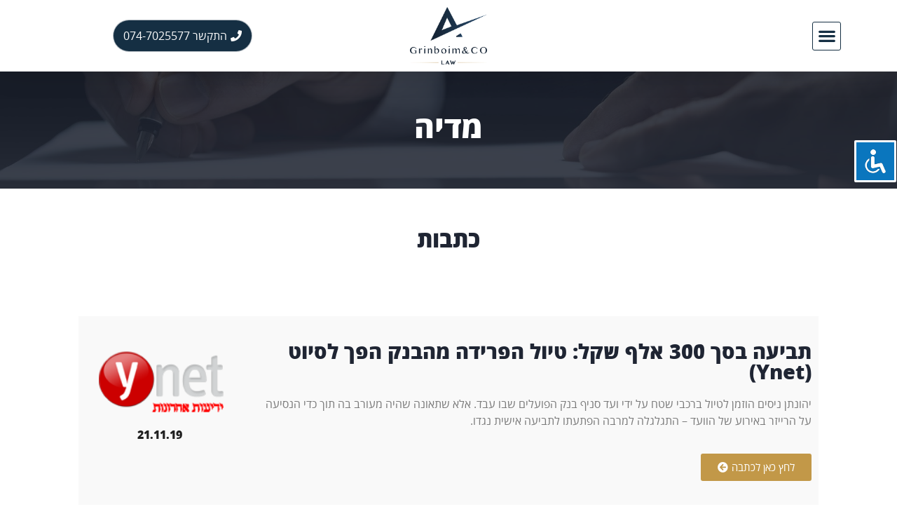

--- FILE ---
content_type: text/html; charset=UTF-8
request_url: https://grinboim.co.il/%D7%9E%D7%93%D7%99%D7%94/
body_size: 21992
content:
<!doctype html>
<html dir="rtl" lang="he-IL">
<head>
	<meta charset="UTF-8">
		<meta name="viewport" content="width=device-width, initial-scale=1">
	<link rel="profile" href="https://gmpg.org/xfn/11">
	<meta name='robots' content='index, follow, max-image-preview:large, max-snippet:-1, max-video-preview:-1' />

	<!-- This site is optimized with the Yoast SEO plugin v21.9.1 - https://yoast.com/wordpress/plugins/seo/ -->
	<title>מדיה - אסף גרינבוים ושות׳ עורכי דין | ייצוג בתביעות ביטוח נזיקין ורשלנות רפואית</title>
	<meta name="description" content="משרדינו בתקשורת, אוסף מאמרים ופרסומים מעבודתינו היום יומית במדיה." />
	<link rel="canonical" href="https://grinboim.co.il/מדיה/" />
	<meta property="og:locale" content="he_IL" />
	<meta property="og:type" content="article" />
	<meta property="og:title" content="מדיה - אסף גרינבוים ושות׳ עורכי דין | ייצוג בתביעות ביטוח נזיקין ורשלנות רפואית" />
	<meta property="og:description" content="משרדינו בתקשורת, אוסף מאמרים ופרסומים מעבודתינו היום יומית במדיה." />
	<meta property="og:url" content="https://grinboim.co.il/מדיה/" />
	<meta property="og:site_name" content="אסף גרינבוים ושות׳ עורכי דין | ייצוג בתביעות ביטוח נזיקין ורשלנות רפואית" />
	<meta property="article:publisher" content="https://www.facebook.com/grinboimlaw/" />
	<meta property="article:modified_time" content="2021-06-09T22:26:19+00:00" />
	<meta property="og:image" content="https://grinboim.co.il/wp-content/uploads/2020/05/CENTRAL_1024_ynet_logo.png" />
	<meta name="twitter:card" content="summary_large_image" />
	<meta name="twitter:label1" content="זמן קריאה מוערך" />
	<meta name="twitter:data1" content="6 דקות" />
	<script type="application/ld+json" class="yoast-schema-graph">{"@context":"https://schema.org","@graph":[{"@type":"WebPage","@id":"https://grinboim.co.il/%d7%9e%d7%93%d7%99%d7%94/","url":"https://grinboim.co.il/%d7%9e%d7%93%d7%99%d7%94/","name":"מדיה - אסף גרינבוים ושות׳ עורכי דין | ייצוג בתביעות ביטוח נזיקין ורשלנות רפואית","isPartOf":{"@id":"https://grinboim.co.il/#website"},"primaryImageOfPage":{"@id":"https://grinboim.co.il/%d7%9e%d7%93%d7%99%d7%94/#primaryimage"},"image":{"@id":"https://grinboim.co.il/%d7%9e%d7%93%d7%99%d7%94/#primaryimage"},"thumbnailUrl":"https://grinboim.co.il/wp-content/uploads/2020/05/CENTRAL_1024_ynet_logo.png","datePublished":"2020-05-10T14:46:44+00:00","dateModified":"2021-06-09T22:26:19+00:00","description":"משרדינו בתקשורת, אוסף מאמרים ופרסומים מעבודתינו היום יומית במדיה.","breadcrumb":{"@id":"https://grinboim.co.il/%d7%9e%d7%93%d7%99%d7%94/#breadcrumb"},"inLanguage":"he-IL","potentialAction":[{"@type":"ReadAction","target":["https://grinboim.co.il/%d7%9e%d7%93%d7%99%d7%94/"]}]},{"@type":"ImageObject","inLanguage":"he-IL","@id":"https://grinboim.co.il/%d7%9e%d7%93%d7%99%d7%94/#primaryimage","url":"https://grinboim.co.il/wp-content/uploads/2020/05/CENTRAL_1024_ynet_logo.png","contentUrl":"https://grinboim.co.il/wp-content/uploads/2020/05/CENTRAL_1024_ynet_logo.png","width":141,"height":69},{"@type":"BreadcrumbList","@id":"https://grinboim.co.il/%d7%9e%d7%93%d7%99%d7%94/#breadcrumb","itemListElement":[{"@type":"ListItem","position":1,"name":"Home","item":"https://grinboim.co.il/"},{"@type":"ListItem","position":2,"name":"מדיה"}]},{"@type":"WebSite","@id":"https://grinboim.co.il/#website","url":"https://grinboim.co.il/","name":"אסף גרינבוים ושות׳ עורכי דין | ייצוג בתביעות ביטוח נזיקין ורשלנות רפואית","description":"משרד עורכי דין","publisher":{"@id":"https://grinboim.co.il/#organization"},"potentialAction":[{"@type":"SearchAction","target":{"@type":"EntryPoint","urlTemplate":"https://grinboim.co.il/?s={search_term_string}"},"query-input":"required name=search_term_string"}],"inLanguage":"he-IL"},{"@type":"Organization","@id":"https://grinboim.co.il/#organization","name":"אסף גרינבוים ושות׳ עורכי דין | ייצוג בתביעות ביטוח נזיקין ורשלנות רפואית","url":"https://grinboim.co.il/","logo":{"@type":"ImageObject","inLanguage":"he-IL","@id":"https://grinboim.co.il/#/schema/logo/image/","url":"https://grinboim.co.il/wp-content/uploads/2020/05/לוגו-כחול.png","contentUrl":"https://grinboim.co.il/wp-content/uploads/2020/05/לוגו-כחול.png","width":1332,"height":995,"caption":"אסף גרינבוים ושות׳ עורכי דין | ייצוג בתביעות ביטוח נזיקין ורשלנות רפואית"},"image":{"@id":"https://grinboim.co.il/#/schema/logo/image/"},"sameAs":["https://www.facebook.com/grinboimlaw/","https://www.youtube.com/channel/UCGCqkngN_B0V1ra94o3H6-Q"]}]}</script>
	<!-- / Yoast SEO plugin. -->


<link rel="alternate" type="application/rss+xml" title="אסף גרינבוים ושות׳ עורכי דין | ייצוג בתביעות ביטוח נזיקין ורשלנות רפואית &laquo; פיד‏" href="https://grinboim.co.il/feed/" />
<link rel="alternate" type="application/rss+xml" title="אסף גרינבוים ושות׳ עורכי דין | ייצוג בתביעות ביטוח נזיקין ורשלנות רפואית &laquo; פיד תגובות‏" href="https://grinboim.co.il/comments/feed/" />
<script>
window._wpemojiSettings = {"baseUrl":"https:\/\/s.w.org\/images\/core\/emoji\/14.0.0\/72x72\/","ext":".png","svgUrl":"https:\/\/s.w.org\/images\/core\/emoji\/14.0.0\/svg\/","svgExt":".svg","source":{"concatemoji":"https:\/\/grinboim.co.il\/wp-includes\/js\/wp-emoji-release.min.js?ver=6.4.7"}};
/*! This file is auto-generated */
!function(i,n){var o,s,e;function c(e){try{var t={supportTests:e,timestamp:(new Date).valueOf()};sessionStorage.setItem(o,JSON.stringify(t))}catch(e){}}function p(e,t,n){e.clearRect(0,0,e.canvas.width,e.canvas.height),e.fillText(t,0,0);var t=new Uint32Array(e.getImageData(0,0,e.canvas.width,e.canvas.height).data),r=(e.clearRect(0,0,e.canvas.width,e.canvas.height),e.fillText(n,0,0),new Uint32Array(e.getImageData(0,0,e.canvas.width,e.canvas.height).data));return t.every(function(e,t){return e===r[t]})}function u(e,t,n){switch(t){case"flag":return n(e,"\ud83c\udff3\ufe0f\u200d\u26a7\ufe0f","\ud83c\udff3\ufe0f\u200b\u26a7\ufe0f")?!1:!n(e,"\ud83c\uddfa\ud83c\uddf3","\ud83c\uddfa\u200b\ud83c\uddf3")&&!n(e,"\ud83c\udff4\udb40\udc67\udb40\udc62\udb40\udc65\udb40\udc6e\udb40\udc67\udb40\udc7f","\ud83c\udff4\u200b\udb40\udc67\u200b\udb40\udc62\u200b\udb40\udc65\u200b\udb40\udc6e\u200b\udb40\udc67\u200b\udb40\udc7f");case"emoji":return!n(e,"\ud83e\udef1\ud83c\udffb\u200d\ud83e\udef2\ud83c\udfff","\ud83e\udef1\ud83c\udffb\u200b\ud83e\udef2\ud83c\udfff")}return!1}function f(e,t,n){var r="undefined"!=typeof WorkerGlobalScope&&self instanceof WorkerGlobalScope?new OffscreenCanvas(300,150):i.createElement("canvas"),a=r.getContext("2d",{willReadFrequently:!0}),o=(a.textBaseline="top",a.font="600 32px Arial",{});return e.forEach(function(e){o[e]=t(a,e,n)}),o}function t(e){var t=i.createElement("script");t.src=e,t.defer=!0,i.head.appendChild(t)}"undefined"!=typeof Promise&&(o="wpEmojiSettingsSupports",s=["flag","emoji"],n.supports={everything:!0,everythingExceptFlag:!0},e=new Promise(function(e){i.addEventListener("DOMContentLoaded",e,{once:!0})}),new Promise(function(t){var n=function(){try{var e=JSON.parse(sessionStorage.getItem(o));if("object"==typeof e&&"number"==typeof e.timestamp&&(new Date).valueOf()<e.timestamp+604800&&"object"==typeof e.supportTests)return e.supportTests}catch(e){}return null}();if(!n){if("undefined"!=typeof Worker&&"undefined"!=typeof OffscreenCanvas&&"undefined"!=typeof URL&&URL.createObjectURL&&"undefined"!=typeof Blob)try{var e="postMessage("+f.toString()+"("+[JSON.stringify(s),u.toString(),p.toString()].join(",")+"));",r=new Blob([e],{type:"text/javascript"}),a=new Worker(URL.createObjectURL(r),{name:"wpTestEmojiSupports"});return void(a.onmessage=function(e){c(n=e.data),a.terminate(),t(n)})}catch(e){}c(n=f(s,u,p))}t(n)}).then(function(e){for(var t in e)n.supports[t]=e[t],n.supports.everything=n.supports.everything&&n.supports[t],"flag"!==t&&(n.supports.everythingExceptFlag=n.supports.everythingExceptFlag&&n.supports[t]);n.supports.everythingExceptFlag=n.supports.everythingExceptFlag&&!n.supports.flag,n.DOMReady=!1,n.readyCallback=function(){n.DOMReady=!0}}).then(function(){return e}).then(function(){var e;n.supports.everything||(n.readyCallback(),(e=n.source||{}).concatemoji?t(e.concatemoji):e.wpemoji&&e.twemoji&&(t(e.twemoji),t(e.wpemoji)))}))}((window,document),window._wpemojiSettings);
</script>
<style id='wp-emoji-styles-inline-css'>

	img.wp-smiley, img.emoji {
		display: inline !important;
		border: none !important;
		box-shadow: none !important;
		height: 1em !important;
		width: 1em !important;
		margin: 0 0.07em !important;
		vertical-align: -0.1em !important;
		background: none !important;
		padding: 0 !important;
	}
</style>
<style id='classic-theme-styles-inline-css'>
/*! This file is auto-generated */
.wp-block-button__link{color:#fff;background-color:#32373c;border-radius:9999px;box-shadow:none;text-decoration:none;padding:calc(.667em + 2px) calc(1.333em + 2px);font-size:1.125em}.wp-block-file__button{background:#32373c;color:#fff;text-decoration:none}
</style>
<style id='global-styles-inline-css'>
body{--wp--preset--color--black: #000000;--wp--preset--color--cyan-bluish-gray: #abb8c3;--wp--preset--color--white: #ffffff;--wp--preset--color--pale-pink: #f78da7;--wp--preset--color--vivid-red: #cf2e2e;--wp--preset--color--luminous-vivid-orange: #ff6900;--wp--preset--color--luminous-vivid-amber: #fcb900;--wp--preset--color--light-green-cyan: #7bdcb5;--wp--preset--color--vivid-green-cyan: #00d084;--wp--preset--color--pale-cyan-blue: #8ed1fc;--wp--preset--color--vivid-cyan-blue: #0693e3;--wp--preset--color--vivid-purple: #9b51e0;--wp--preset--gradient--vivid-cyan-blue-to-vivid-purple: linear-gradient(135deg,rgba(6,147,227,1) 0%,rgb(155,81,224) 100%);--wp--preset--gradient--light-green-cyan-to-vivid-green-cyan: linear-gradient(135deg,rgb(122,220,180) 0%,rgb(0,208,130) 100%);--wp--preset--gradient--luminous-vivid-amber-to-luminous-vivid-orange: linear-gradient(135deg,rgba(252,185,0,1) 0%,rgba(255,105,0,1) 100%);--wp--preset--gradient--luminous-vivid-orange-to-vivid-red: linear-gradient(135deg,rgba(255,105,0,1) 0%,rgb(207,46,46) 100%);--wp--preset--gradient--very-light-gray-to-cyan-bluish-gray: linear-gradient(135deg,rgb(238,238,238) 0%,rgb(169,184,195) 100%);--wp--preset--gradient--cool-to-warm-spectrum: linear-gradient(135deg,rgb(74,234,220) 0%,rgb(151,120,209) 20%,rgb(207,42,186) 40%,rgb(238,44,130) 60%,rgb(251,105,98) 80%,rgb(254,248,76) 100%);--wp--preset--gradient--blush-light-purple: linear-gradient(135deg,rgb(255,206,236) 0%,rgb(152,150,240) 100%);--wp--preset--gradient--blush-bordeaux: linear-gradient(135deg,rgb(254,205,165) 0%,rgb(254,45,45) 50%,rgb(107,0,62) 100%);--wp--preset--gradient--luminous-dusk: linear-gradient(135deg,rgb(255,203,112) 0%,rgb(199,81,192) 50%,rgb(65,88,208) 100%);--wp--preset--gradient--pale-ocean: linear-gradient(135deg,rgb(255,245,203) 0%,rgb(182,227,212) 50%,rgb(51,167,181) 100%);--wp--preset--gradient--electric-grass: linear-gradient(135deg,rgb(202,248,128) 0%,rgb(113,206,126) 100%);--wp--preset--gradient--midnight: linear-gradient(135deg,rgb(2,3,129) 0%,rgb(40,116,252) 100%);--wp--preset--font-size--small: 13px;--wp--preset--font-size--medium: 20px;--wp--preset--font-size--large: 36px;--wp--preset--font-size--x-large: 42px;--wp--preset--spacing--20: 0.44rem;--wp--preset--spacing--30: 0.67rem;--wp--preset--spacing--40: 1rem;--wp--preset--spacing--50: 1.5rem;--wp--preset--spacing--60: 2.25rem;--wp--preset--spacing--70: 3.38rem;--wp--preset--spacing--80: 5.06rem;--wp--preset--shadow--natural: 6px 6px 9px rgba(0, 0, 0, 0.2);--wp--preset--shadow--deep: 12px 12px 50px rgba(0, 0, 0, 0.4);--wp--preset--shadow--sharp: 6px 6px 0px rgba(0, 0, 0, 0.2);--wp--preset--shadow--outlined: 6px 6px 0px -3px rgba(255, 255, 255, 1), 6px 6px rgba(0, 0, 0, 1);--wp--preset--shadow--crisp: 6px 6px 0px rgba(0, 0, 0, 1);}:where(.is-layout-flex){gap: 0.5em;}:where(.is-layout-grid){gap: 0.5em;}body .is-layout-flow > .alignleft{float: left;margin-inline-start: 0;margin-inline-end: 2em;}body .is-layout-flow > .alignright{float: right;margin-inline-start: 2em;margin-inline-end: 0;}body .is-layout-flow > .aligncenter{margin-left: auto !important;margin-right: auto !important;}body .is-layout-constrained > .alignleft{float: left;margin-inline-start: 0;margin-inline-end: 2em;}body .is-layout-constrained > .alignright{float: right;margin-inline-start: 2em;margin-inline-end: 0;}body .is-layout-constrained > .aligncenter{margin-left: auto !important;margin-right: auto !important;}body .is-layout-constrained > :where(:not(.alignleft):not(.alignright):not(.alignfull)){max-width: var(--wp--style--global--content-size);margin-left: auto !important;margin-right: auto !important;}body .is-layout-constrained > .alignwide{max-width: var(--wp--style--global--wide-size);}body .is-layout-flex{display: flex;}body .is-layout-flex{flex-wrap: wrap;align-items: center;}body .is-layout-flex > *{margin: 0;}body .is-layout-grid{display: grid;}body .is-layout-grid > *{margin: 0;}:where(.wp-block-columns.is-layout-flex){gap: 2em;}:where(.wp-block-columns.is-layout-grid){gap: 2em;}:where(.wp-block-post-template.is-layout-flex){gap: 1.25em;}:where(.wp-block-post-template.is-layout-grid){gap: 1.25em;}.has-black-color{color: var(--wp--preset--color--black) !important;}.has-cyan-bluish-gray-color{color: var(--wp--preset--color--cyan-bluish-gray) !important;}.has-white-color{color: var(--wp--preset--color--white) !important;}.has-pale-pink-color{color: var(--wp--preset--color--pale-pink) !important;}.has-vivid-red-color{color: var(--wp--preset--color--vivid-red) !important;}.has-luminous-vivid-orange-color{color: var(--wp--preset--color--luminous-vivid-orange) !important;}.has-luminous-vivid-amber-color{color: var(--wp--preset--color--luminous-vivid-amber) !important;}.has-light-green-cyan-color{color: var(--wp--preset--color--light-green-cyan) !important;}.has-vivid-green-cyan-color{color: var(--wp--preset--color--vivid-green-cyan) !important;}.has-pale-cyan-blue-color{color: var(--wp--preset--color--pale-cyan-blue) !important;}.has-vivid-cyan-blue-color{color: var(--wp--preset--color--vivid-cyan-blue) !important;}.has-vivid-purple-color{color: var(--wp--preset--color--vivid-purple) !important;}.has-black-background-color{background-color: var(--wp--preset--color--black) !important;}.has-cyan-bluish-gray-background-color{background-color: var(--wp--preset--color--cyan-bluish-gray) !important;}.has-white-background-color{background-color: var(--wp--preset--color--white) !important;}.has-pale-pink-background-color{background-color: var(--wp--preset--color--pale-pink) !important;}.has-vivid-red-background-color{background-color: var(--wp--preset--color--vivid-red) !important;}.has-luminous-vivid-orange-background-color{background-color: var(--wp--preset--color--luminous-vivid-orange) !important;}.has-luminous-vivid-amber-background-color{background-color: var(--wp--preset--color--luminous-vivid-amber) !important;}.has-light-green-cyan-background-color{background-color: var(--wp--preset--color--light-green-cyan) !important;}.has-vivid-green-cyan-background-color{background-color: var(--wp--preset--color--vivid-green-cyan) !important;}.has-pale-cyan-blue-background-color{background-color: var(--wp--preset--color--pale-cyan-blue) !important;}.has-vivid-cyan-blue-background-color{background-color: var(--wp--preset--color--vivid-cyan-blue) !important;}.has-vivid-purple-background-color{background-color: var(--wp--preset--color--vivid-purple) !important;}.has-black-border-color{border-color: var(--wp--preset--color--black) !important;}.has-cyan-bluish-gray-border-color{border-color: var(--wp--preset--color--cyan-bluish-gray) !important;}.has-white-border-color{border-color: var(--wp--preset--color--white) !important;}.has-pale-pink-border-color{border-color: var(--wp--preset--color--pale-pink) !important;}.has-vivid-red-border-color{border-color: var(--wp--preset--color--vivid-red) !important;}.has-luminous-vivid-orange-border-color{border-color: var(--wp--preset--color--luminous-vivid-orange) !important;}.has-luminous-vivid-amber-border-color{border-color: var(--wp--preset--color--luminous-vivid-amber) !important;}.has-light-green-cyan-border-color{border-color: var(--wp--preset--color--light-green-cyan) !important;}.has-vivid-green-cyan-border-color{border-color: var(--wp--preset--color--vivid-green-cyan) !important;}.has-pale-cyan-blue-border-color{border-color: var(--wp--preset--color--pale-cyan-blue) !important;}.has-vivid-cyan-blue-border-color{border-color: var(--wp--preset--color--vivid-cyan-blue) !important;}.has-vivid-purple-border-color{border-color: var(--wp--preset--color--vivid-purple) !important;}.has-vivid-cyan-blue-to-vivid-purple-gradient-background{background: var(--wp--preset--gradient--vivid-cyan-blue-to-vivid-purple) !important;}.has-light-green-cyan-to-vivid-green-cyan-gradient-background{background: var(--wp--preset--gradient--light-green-cyan-to-vivid-green-cyan) !important;}.has-luminous-vivid-amber-to-luminous-vivid-orange-gradient-background{background: var(--wp--preset--gradient--luminous-vivid-amber-to-luminous-vivid-orange) !important;}.has-luminous-vivid-orange-to-vivid-red-gradient-background{background: var(--wp--preset--gradient--luminous-vivid-orange-to-vivid-red) !important;}.has-very-light-gray-to-cyan-bluish-gray-gradient-background{background: var(--wp--preset--gradient--very-light-gray-to-cyan-bluish-gray) !important;}.has-cool-to-warm-spectrum-gradient-background{background: var(--wp--preset--gradient--cool-to-warm-spectrum) !important;}.has-blush-light-purple-gradient-background{background: var(--wp--preset--gradient--blush-light-purple) !important;}.has-blush-bordeaux-gradient-background{background: var(--wp--preset--gradient--blush-bordeaux) !important;}.has-luminous-dusk-gradient-background{background: var(--wp--preset--gradient--luminous-dusk) !important;}.has-pale-ocean-gradient-background{background: var(--wp--preset--gradient--pale-ocean) !important;}.has-electric-grass-gradient-background{background: var(--wp--preset--gradient--electric-grass) !important;}.has-midnight-gradient-background{background: var(--wp--preset--gradient--midnight) !important;}.has-small-font-size{font-size: var(--wp--preset--font-size--small) !important;}.has-medium-font-size{font-size: var(--wp--preset--font-size--medium) !important;}.has-large-font-size{font-size: var(--wp--preset--font-size--large) !important;}.has-x-large-font-size{font-size: var(--wp--preset--font-size--x-large) !important;}
.wp-block-navigation a:where(:not(.wp-element-button)){color: inherit;}
:where(.wp-block-post-template.is-layout-flex){gap: 1.25em;}:where(.wp-block-post-template.is-layout-grid){gap: 1.25em;}
:where(.wp-block-columns.is-layout-flex){gap: 2em;}:where(.wp-block-columns.is-layout-grid){gap: 2em;}
.wp-block-pullquote{font-size: 1.5em;line-height: 1.6;}
</style>
<link rel='stylesheet' id='accessibility-light-css' href='https://grinboim.co.il/wp-content/plugins/accessibility-light/assets/css/accessibility-light.css?ver=6.4.7' media='all' />
<link rel='stylesheet' id='ppress-frontend-css' href='https://grinboim.co.il/wp-content/plugins/wp-user-avatar/assets/css/frontend.min.css?ver=4.14.4' media='all' />
<link rel='stylesheet' id='ppress-flatpickr-css' href='https://grinboim.co.il/wp-content/plugins/wp-user-avatar/assets/flatpickr/flatpickr.min.css?ver=4.14.4' media='all' />
<link rel='stylesheet' id='ppress-select2-css' href='https://grinboim.co.il/wp-content/plugins/wp-user-avatar/assets/select2/select2.min.css?ver=6.4.7' media='all' />
<link rel='stylesheet' id='hello-elementor-css' href='https://grinboim.co.il/wp-content/themes/hello-elementor/style.min.css?ver=2.6.1' media='all' />
<link rel='stylesheet' id='hello-elementor-theme-style-css' href='https://grinboim.co.il/wp-content/themes/hello-elementor/theme.min.css?ver=2.6.1' media='all' />
<link rel='stylesheet' id='elementor-icons-css' href='https://grinboim.co.il/wp-content/plugins/elementor/assets/lib/eicons/css/elementor-icons.min.css?ver=5.27.0' media='all' />
<link rel='stylesheet' id='elementor-frontend-css' href='https://grinboim.co.il/wp-content/plugins/elementor/assets/css/frontend-rtl.min.css?ver=3.19.0' media='all' />
<link rel='stylesheet' id='swiper-css' href='https://grinboim.co.il/wp-content/plugins/elementor/assets/lib/swiper/css/swiper.min.css?ver=5.3.6' media='all' />
<link rel='stylesheet' id='elementor-post-7-css' href='https://grinboim.co.il/wp-content/uploads/elementor/css/post-7.css?ver=1707127906' media='all' />
<link rel='stylesheet' id='elementor-pro-css' href='https://grinboim.co.il/wp-content/plugins/elementor-pro/assets/css/frontend-rtl.min.css?ver=3.19.0' media='all' />
<link rel='stylesheet' id='elementor-global-css' href='https://grinboim.co.il/wp-content/uploads/elementor/css/global.css?ver=1707127908' media='all' />
<link rel='stylesheet' id='elementor-post-95-css' href='https://grinboim.co.il/wp-content/uploads/elementor/css/post-95.css?ver=1707128561' media='all' />
<link rel='stylesheet' id='elementor-post-6-css' href='https://grinboim.co.il/wp-content/uploads/elementor/css/post-6.css?ver=1707127910' media='all' />
<link rel='stylesheet' id='elementor-post-16-css' href='https://grinboim.co.il/wp-content/uploads/elementor/css/post-16.css?ver=1707130835' media='all' />
<link rel='stylesheet' id='elementor-icons-shared-0-css' href='https://grinboim.co.il/wp-content/plugins/elementor/assets/lib/font-awesome/css/fontawesome.min.css?ver=5.15.3' media='all' />
<link rel='stylesheet' id='elementor-icons-fa-solid-css' href='https://grinboim.co.il/wp-content/plugins/elementor/assets/lib/font-awesome/css/solid.min.css?ver=5.15.3' media='all' />
<link rel='stylesheet' id='elementor-icons-fa-regular-css' href='https://grinboim.co.il/wp-content/plugins/elementor/assets/lib/font-awesome/css/regular.min.css?ver=5.15.3' media='all' />
<link rel='stylesheet' id='elementor-icons-fa-brands-css' href='https://grinboim.co.il/wp-content/plugins/elementor/assets/lib/font-awesome/css/brands.min.css?ver=5.15.3' media='all' />
<script src="https://grinboim.co.il/wp-includes/js/jquery/jquery.min.js?ver=3.7.1" id="jquery-core-js"></script>
<script src="https://grinboim.co.il/wp-includes/js/jquery/jquery-migrate.min.js?ver=3.4.1" id="jquery-migrate-js"></script>
<script src="https://grinboim.co.il/wp-content/plugins/accessibility-light/assets/js/accessibility-light.js?ver=6.4.7" id="accessibility-light-js"></script>
<script src="https://grinboim.co.il/wp-content/plugins/accessibility-light/assets/js/jscolor.js?ver=6.4.7" id="jscolor-js"></script>
<script src="https://grinboim.co.il/wp-content/plugins/wp-user-avatar/assets/flatpickr/flatpickr.min.js?ver=4.14.4" id="ppress-flatpickr-js"></script>
<script src="https://grinboim.co.il/wp-content/plugins/wp-user-avatar/assets/select2/select2.min.js?ver=4.14.4" id="ppress-select2-js"></script>
<link rel="https://api.w.org/" href="https://grinboim.co.il/wp-json/" /><link rel="alternate" type="application/json" href="https://grinboim.co.il/wp-json/wp/v2/pages/95" /><link rel="EditURI" type="application/rsd+xml" title="RSD" href="https://grinboim.co.il/xmlrpc.php?rsd" />
<meta name="generator" content="WordPress 6.4.7" />
<link rel='shortlink' href='https://grinboim.co.il/?p=95' />
<link rel="alternate" type="application/json+oembed" href="https://grinboim.co.il/wp-json/oembed/1.0/embed?url=https%3A%2F%2Fgrinboim.co.il%2F%25d7%259e%25d7%2593%25d7%2599%25d7%2594%2F" />
<link rel="alternate" type="text/xml+oembed" href="https://grinboim.co.il/wp-json/oembed/1.0/embed?url=https%3A%2F%2Fgrinboim.co.il%2F%25d7%259e%25d7%2593%25d7%2599%25d7%2594%2F&#038;format=xml" />
<!-- Global site tag (gtag.js) - Google Analytics -->
<script async src="https://www.googletagmanager.com/gtag/js?id=UA-167231444-1"></script>
<script>
  window.dataLayer = window.dataLayer || [];
  function gtag(){dataLayer.push(arguments);}
  gtag('js', new Date());

  gtag('config', 'UA-167231444-1');
</script><meta name="generator" content="Elementor 3.19.0; features: e_optimized_assets_loading, additional_custom_breakpoints, block_editor_assets_optimize, e_image_loading_optimization; settings: css_print_method-external, google_font-enabled, font_display-auto">
<link rel="icon" href="https://grinboim.co.il/wp-content/uploads/2020/05/mapIcon.png" sizes="32x32" />
<link rel="icon" href="https://grinboim.co.il/wp-content/uploads/2020/05/mapIcon.png" sizes="192x192" />
<link rel="apple-touch-icon" href="https://grinboim.co.il/wp-content/uploads/2020/05/mapIcon.png" />
<meta name="msapplication-TileImage" content="https://grinboim.co.il/wp-content/uploads/2020/05/mapIcon.png" />
		<style id="wp-custom-css">
			.entry-title {
  display: none;
}

		</style>
		</head>
<body class="rtl page-template-default page page-id-95 wp-custom-logo acl-sitelinx sitelinx-underline-important sitelinx-underline-focus elementor-default elementor-kit-7 elementor-page elementor-page-95">


<a class="skip-link screen-reader-text" href="#content">
	דלג לתוכן</a>

		<div data-elementor-type="header" data-elementor-id="6" class="elementor elementor-6 elementor-location-header" data-elementor-post-type="elementor_library">
					<header class="elementor-section elementor-top-section elementor-element elementor-element-d69707 elementor-section-content-middle elementor-section-boxed elementor-section-height-default elementor-section-height-default" data-id="d69707" data-element_type="section" data-settings="{&quot;sticky&quot;:&quot;top&quot;,&quot;background_background&quot;:&quot;classic&quot;,&quot;sticky_on&quot;:[&quot;desktop&quot;,&quot;tablet&quot;,&quot;mobile&quot;],&quot;sticky_offset&quot;:0,&quot;sticky_effects_offset&quot;:0}">
						<div class="elementor-container elementor-column-gap-default">
					<div class="elementor-column elementor-col-33 elementor-top-column elementor-element elementor-element-2b4f7636" data-id="2b4f7636" data-element_type="column">
			<div class="elementor-widget-wrap elementor-element-populated">
						<div class="elementor-element elementor-element-509aee6 elementor-nav-menu--stretch elementor-nav-menu__text-align-aside elementor-nav-menu--toggle elementor-nav-menu--burger elementor-widget elementor-widget-nav-menu" data-id="509aee6" data-element_type="widget" data-settings="{&quot;layout&quot;:&quot;dropdown&quot;,&quot;full_width&quot;:&quot;stretch&quot;,&quot;submenu_icon&quot;:{&quot;value&quot;:&quot;&lt;i class=\&quot;fas fa-chevron-down\&quot;&gt;&lt;\/i&gt;&quot;,&quot;library&quot;:&quot;fa-solid&quot;},&quot;toggle&quot;:&quot;burger&quot;}" data-widget_type="nav-menu.default">
				<div class="elementor-widget-container">
					<div class="elementor-menu-toggle" role="button" tabindex="0" aria-label="כפתור פתיחת תפריט" aria-expanded="false">
			<i aria-hidden="true" role="presentation" class="elementor-menu-toggle__icon--open eicon-menu-bar"></i><i aria-hidden="true" role="presentation" class="elementor-menu-toggle__icon--close eicon-close"></i>			<span class="elementor-screen-only">תפריט</span>
		</div>
					<nav class="elementor-nav-menu--dropdown elementor-nav-menu__container" aria-hidden="true">
				<ul id="menu-2-509aee6" class="elementor-nav-menu"><li class="menu-item menu-item-type-post_type menu-item-object-page menu-item-home menu-item-131"><a href="https://grinboim.co.il/" class="elementor-item" tabindex="-1">דף הבית</a></li>
<li class="menu-item menu-item-type-post_type menu-item-object-page menu-item-133"><a href="https://grinboim.co.il/%d7%90%d7%95%d7%93%d7%95%d7%aa/" class="elementor-item" tabindex="-1">אודות</a></li>
<li class="menu-item menu-item-type-post_type menu-item-object-page menu-item-138"><a href="https://grinboim.co.il/%d7%aa%d7%97%d7%95%d7%9e%d7%99-%d7%94%d7%a2%d7%99%d7%a1%d7%95%d7%a7/" class="elementor-item" tabindex="-1">תחומי העיסוק</a></li>
<li class="menu-item menu-item-type-post_type menu-item-object-page menu-item-137"><a href="https://grinboim.co.il/%d7%aa%d7%94%d7%9c%d7%99%d7%9a-%d7%94%d7%a2%d7%91%d7%95%d7%93%d7%94-%d7%a9%d7%9c%d7%a0%d7%95/" class="elementor-item" tabindex="-1">תהליך העבודה שלנו</a></li>
<li class="menu-item menu-item-type-post_type menu-item-object-page current-menu-item page_item page-item-95 current_page_item menu-item-134"><a href="https://grinboim.co.il/%d7%9e%d7%93%d7%99%d7%94/" aria-current="page" class="elementor-item elementor-item-active" tabindex="-1">מדיה</a></li>
<li class="menu-item menu-item-type-post_type menu-item-object-page menu-item-273"><a href="https://grinboim.co.il/%d7%a9%d7%90%d7%9c%d7%95%d7%aa-%d7%95%d7%aa%d7%a9%d7%95%d7%91%d7%95%d7%aa/" class="elementor-item" tabindex="-1">עו&quot;ד גרינבוים משיב לשאלות הצופים</a></li>
<li class="menu-item menu-item-type-post_type menu-item-object-page menu-item-135"><a href="https://grinboim.co.il/%d7%a6%d7%95%d7%a8-%d7%a7%d7%a9%d7%a8/" class="elementor-item" tabindex="-1">צור קשר</a></li>
</ul>			</nav>
				</div>
				</div>
					</div>
		</div>
				<div class="elementor-column elementor-col-33 elementor-top-column elementor-element elementor-element-4c6298c4" data-id="4c6298c4" data-element_type="column">
			<div class="elementor-widget-wrap elementor-element-populated">
						<div class="elementor-element elementor-element-6350fd6 elementor-widget elementor-widget-theme-site-logo elementor-widget-image" data-id="6350fd6" data-element_type="widget" data-widget_type="theme-site-logo.default">
				<div class="elementor-widget-container">
									<a href="https://grinboim.co.il">
			<img fetchpriority="high" width="1332" height="995" src="https://grinboim.co.il/wp-content/uploads/2020/05/לוגו-כחול.png" class="attachment-full size-full wp-image-13" alt="" srcset="https://grinboim.co.il/wp-content/uploads/2020/05/לוגו-כחול.png 1332w, https://grinboim.co.il/wp-content/uploads/2020/05/לוגו-כחול-300x224.png 300w, https://grinboim.co.il/wp-content/uploads/2020/05/לוגו-כחול-1024x765.png 1024w, https://grinboim.co.il/wp-content/uploads/2020/05/לוגו-כחול-768x574.png 768w" sizes="(max-width: 1332px) 100vw, 1332px" />				</a>
									</div>
				</div>
					</div>
		</div>
				<div class="elementor-column elementor-col-33 elementor-top-column elementor-element elementor-element-5a2510da" data-id="5a2510da" data-element_type="column">
			<div class="elementor-widget-wrap elementor-element-populated">
						<div class="elementor-element elementor-element-2cef13a7 elementor-align-center elementor-mobile-align-center elementor-hidden-desktop elementor-hidden-tablet elementor-widget elementor-widget-button" data-id="2cef13a7" data-element_type="widget" data-widget_type="button.default">
				<div class="elementor-widget-container">
					<div class="elementor-button-wrapper">
			<a class="elementor-button elementor-button-link elementor-size-sm" href="tel:0747025577">
						<span class="elementor-button-content-wrapper">
						<span class="elementor-button-icon elementor-align-icon-right">
				<i aria-hidden="true" class="fas fa-phone"></i>			</span>
						<span class="elementor-button-text"></span>
		</span>
					</a>
		</div>
				</div>
				</div>
				<div class="elementor-element elementor-element-937b209 elementor-align-center elementor-hidden-phone elementor-widget elementor-widget-button" data-id="937b209" data-element_type="widget" data-widget_type="button.default">
				<div class="elementor-widget-container">
					<div class="elementor-button-wrapper">
			<a class="elementor-button elementor-size-sm" role="button">
						<span class="elementor-button-content-wrapper">
						<span class="elementor-button-icon elementor-align-icon-right">
				<i aria-hidden="true" class="fas fa-phone"></i>			</span>
						<span class="elementor-button-text">התקשר 074-7025577</span>
		</span>
					</a>
		</div>
				</div>
				</div>
					</div>
		</div>
					</div>
		</header>
				</div>
		
<main id="content" class="site-main post-95 page type-page status-publish hentry" role="main">
		<div class="page-content">
				<div data-elementor-type="wp-page" data-elementor-id="95" class="elementor elementor-95" data-elementor-post-type="page">
						<section class="elementor-section elementor-top-section elementor-element elementor-element-4ffc755 elementor-section-height-min-height elementor-section-boxed elementor-section-height-default elementor-section-items-middle" data-id="4ffc755" data-element_type="section" data-settings="{&quot;background_background&quot;:&quot;classic&quot;}">
							<div class="elementor-background-overlay"></div>
							<div class="elementor-container elementor-column-gap-default">
					<div class="elementor-column elementor-col-100 elementor-top-column elementor-element elementor-element-430284c8" data-id="430284c8" data-element_type="column">
			<div class="elementor-widget-wrap elementor-element-populated">
						<div class="elementor-element elementor-element-d6f8ea5 elementor-widget elementor-widget-heading" data-id="d6f8ea5" data-element_type="widget" data-widget_type="heading.default">
				<div class="elementor-widget-container">
			<h2 class="elementor-heading-title elementor-size-default">מדיה</h2>		</div>
				</div>
					</div>
		</div>
					</div>
		</section>
				<section class="elementor-section elementor-top-section elementor-element elementor-element-17862f4e elementor-section-boxed elementor-section-height-default elementor-section-height-default" data-id="17862f4e" data-element_type="section">
						<div class="elementor-container elementor-column-gap-default">
					<div class="elementor-column elementor-col-100 elementor-top-column elementor-element elementor-element-fbdb3ec" data-id="fbdb3ec" data-element_type="column">
			<div class="elementor-widget-wrap elementor-element-populated">
						<section class="elementor-section elementor-inner-section elementor-element elementor-element-2a5437e elementor-section-boxed elementor-section-height-default elementor-section-height-default" data-id="2a5437e" data-element_type="section">
						<div class="elementor-container elementor-column-gap-default">
					<div class="elementor-column elementor-col-33 elementor-inner-column elementor-element elementor-element-15f18ef5" data-id="15f18ef5" data-element_type="column">
			<div class="elementor-widget-wrap">
							</div>
		</div>
				<div class="elementor-column elementor-col-33 elementor-inner-column elementor-element elementor-element-22189db4" data-id="22189db4" data-element_type="column">
			<div class="elementor-widget-wrap elementor-element-populated">
						<div class="elementor-element elementor-element-2bf87aab elementor-widget elementor-widget-heading" data-id="2bf87aab" data-element_type="widget" data-widget_type="heading.default">
				<div class="elementor-widget-container">
			<h2 class="elementor-heading-title elementor-size-default">כתבות</h2>		</div>
				</div>
					</div>
		</div>
				<div class="elementor-column elementor-col-33 elementor-inner-column elementor-element elementor-element-43d5fbfd" data-id="43d5fbfd" data-element_type="column">
			<div class="elementor-widget-wrap">
							</div>
		</div>
					</div>
		</section>
					</div>
		</div>
					</div>
		</section>
				<section class="elementor-section elementor-top-section elementor-element elementor-element-59fdd8c0 elementor-reverse-mobile elementor-section-boxed elementor-section-height-default elementor-section-height-default" data-id="59fdd8c0" data-element_type="section" data-settings="{&quot;background_background&quot;:&quot;classic&quot;}">
						<div class="elementor-container elementor-column-gap-default">
					<div class="elementor-column elementor-col-50 elementor-top-column elementor-element elementor-element-168402a" data-id="168402a" data-element_type="column" data-settings="{&quot;background_background&quot;:&quot;classic&quot;}">
			<div class="elementor-widget-wrap elementor-element-populated">
						<div class="elementor-element elementor-element-1229b9da elementor-widget elementor-widget-spacer" data-id="1229b9da" data-element_type="widget" data-widget_type="spacer.default">
				<div class="elementor-widget-container">
					<div class="elementor-spacer">
			<div class="elementor-spacer-inner"></div>
		</div>
				</div>
				</div>
				<div class="elementor-element elementor-element-1f9465b elementor-widget elementor-widget-heading" data-id="1f9465b" data-element_type="widget" data-widget_type="heading.default">
				<div class="elementor-widget-container">
			<h2 class="elementor-heading-title elementor-size-default">תביעה בסך 300 אלף שקל: טיול הפרידה מהבנק הפך לסיוט (Ynet)</h2>		</div>
				</div>
				<div class="elementor-element elementor-element-6ea79042 elementor-widget elementor-widget-text-editor" data-id="6ea79042" data-element_type="widget" data-widget_type="text-editor.default">
				<div class="elementor-widget-container">
							<p>יהונתן ניסים הוזמן לטיול ברכבי שטח על ידי ועד סניף בנק הפועלים שבו עבד. אלא שתאונה שהיה מעורב בה תוך כדי הנסיעה על הרייזר באירוע של הוועד &#8211; התגלגלה למרבה הפתעתו לתביעה אישית נגדו.</p>						</div>
				</div>
				<div class="elementor-element elementor-element-717d0e50 elementor-widget elementor-widget-button" data-id="717d0e50" data-element_type="widget" data-widget_type="button.default">
				<div class="elementor-widget-container">
					<div class="elementor-button-wrapper">
			<a class="elementor-button elementor-button-link elementor-size-sm" href="https://www.ynet.co.il/articles/0,7340,L-5629116,00.html" target="_blank">
						<span class="elementor-button-content-wrapper">
						<span class="elementor-button-icon elementor-align-icon-left">
				<i aria-hidden="true" class="fas fa-arrow-circle-left"></i>			</span>
						<span class="elementor-button-text">לחץ כאן לכתבה</span>
		</span>
					</a>
		</div>
				</div>
				</div>
				<div class="elementor-element elementor-element-2443fdd8 elementor-widget elementor-widget-spacer" data-id="2443fdd8" data-element_type="widget" data-widget_type="spacer.default">
				<div class="elementor-widget-container">
					<div class="elementor-spacer">
			<div class="elementor-spacer-inner"></div>
		</div>
				</div>
				</div>
					</div>
		</div>
				<div class="elementor-column elementor-col-50 elementor-top-column elementor-element elementor-element-2f855161" data-id="2f855161" data-element_type="column" data-settings="{&quot;background_background&quot;:&quot;classic&quot;}">
			<div class="elementor-widget-wrap elementor-element-populated">
						<div class="elementor-element elementor-element-7c53bf4f elementor-widget elementor-widget-spacer" data-id="7c53bf4f" data-element_type="widget" data-widget_type="spacer.default">
				<div class="elementor-widget-container">
					<div class="elementor-spacer">
			<div class="elementor-spacer-inner"></div>
		</div>
				</div>
				</div>
				<div class="elementor-element elementor-element-542348a elementor-widget elementor-widget-image" data-id="542348a" data-element_type="widget" data-widget_type="image.default">
				<div class="elementor-widget-container">
													<img decoding="async" width="141" height="69" src="https://grinboim.co.il/wp-content/uploads/2020/05/CENTRAL_1024_ynet_logo.png" class="attachment-large size-large wp-image-97" alt="" />													</div>
				</div>
				<div class="elementor-element elementor-element-7b4e756d elementor-widget elementor-widget-text-editor" data-id="7b4e756d" data-element_type="widget" data-widget_type="text-editor.default">
				<div class="elementor-widget-container">
							<p style="text-align: center;"><strong> 21.11.19 </strong></p>						</div>
				</div>
					</div>
		</div>
					</div>
		</section>
				<section class="elementor-section elementor-top-section elementor-element elementor-element-30cdb9e8 elementor-section-boxed elementor-section-height-default elementor-section-height-default" data-id="30cdb9e8" data-element_type="section">
						<div class="elementor-container elementor-column-gap-default">
					<div class="elementor-column elementor-col-100 elementor-top-column elementor-element elementor-element-1f5374bd" data-id="1f5374bd" data-element_type="column">
			<div class="elementor-widget-wrap elementor-element-populated">
						<div class="elementor-element elementor-element-48586762 elementor-widget elementor-widget-spacer" data-id="48586762" data-element_type="widget" data-widget_type="spacer.default">
				<div class="elementor-widget-container">
					<div class="elementor-spacer">
			<div class="elementor-spacer-inner"></div>
		</div>
				</div>
				</div>
					</div>
		</div>
					</div>
		</section>
				<section class="elementor-section elementor-top-section elementor-element elementor-element-16918c4b elementor-reverse-mobile elementor-section-boxed elementor-section-height-default elementor-section-height-default" data-id="16918c4b" data-element_type="section" data-settings="{&quot;background_background&quot;:&quot;classic&quot;}">
						<div class="elementor-container elementor-column-gap-default">
					<div class="elementor-column elementor-col-50 elementor-top-column elementor-element elementor-element-81789ed" data-id="81789ed" data-element_type="column" data-settings="{&quot;background_background&quot;:&quot;classic&quot;}">
			<div class="elementor-widget-wrap elementor-element-populated">
						<div class="elementor-element elementor-element-3fdda07f elementor-widget elementor-widget-spacer" data-id="3fdda07f" data-element_type="widget" data-widget_type="spacer.default">
				<div class="elementor-widget-container">
					<div class="elementor-spacer">
			<div class="elementor-spacer-inner"></div>
		</div>
				</div>
				</div>
				<div class="elementor-element elementor-element-13a2b413 elementor-widget elementor-widget-heading" data-id="13a2b413" data-element_type="widget" data-widget_type="heading.default">
				<div class="elementor-widget-container">
			<h2 class="elementor-heading-title elementor-size-default">המנתח בחר בשיטה ניתוחית שגויה, הפיצוי למנותח: כ-5 מיליון שקל</h2>		</div>
				</div>
				<div class="elementor-element elementor-element-6c74215d elementor-widget elementor-widget-text-editor" data-id="6c74215d" data-element_type="widget" data-widget_type="text-editor.default">
				<div class="elementor-widget-container">
							<p>הניתוח המסוכן בעמוד השדרה לא צלח והמנותח נותר עם נזק נוירולוגי חמור. ביהמ&quot;ש מתח ביקורת חריפה על התנהלות המנתח שנהג בהתנשאות וביהירות.</p>						</div>
				</div>
				<div class="elementor-element elementor-element-6d9dc4da elementor-widget elementor-widget-button" data-id="6d9dc4da" data-element_type="widget" data-widget_type="button.default">
				<div class="elementor-widget-container">
					<div class="elementor-button-wrapper">
			<a class="elementor-button elementor-button-link elementor-size-sm" href="https://www.psakdin.co.il/Document/%D7%94%D7%9E%D7%A0%D7%AA%D7%97-%D7%91%D7%97%D7%A8-%D7%91%D7%A9%D7%99%D7%98%D7%94-%D7%A0%D7%99%D7%AA%D7%95%D7%97%D7%99%D7%AA-%D7%A9%D7%92%D7%95%D7%99%D7%94,-%D7%94%D7%A4%D7%99%D7%A6%D7%95%D7%99-%D7%9C%D7%9E%D7%A0%D7%95%D7%AA%D7%97-%D7%9B-5-%D7%9E%D7%99%D7%9C%D7%99%D7%95%D7%9F-%D7%A9%D7%A7%D7%9C#.W5BExehvaUl" target="_blank">
						<span class="elementor-button-content-wrapper">
						<span class="elementor-button-icon elementor-align-icon-left">
									<i class="fa fa-arrow-circle-left" aria-hidden="true"></i>
							</span>
						<span class="elementor-button-text">לחץ כאן לכתבה</span>
		</span>
					</a>
		</div>
				</div>
				</div>
				<div class="elementor-element elementor-element-34c3520e elementor-widget elementor-widget-spacer" data-id="34c3520e" data-element_type="widget" data-widget_type="spacer.default">
				<div class="elementor-widget-container">
					<div class="elementor-spacer">
			<div class="elementor-spacer-inner"></div>
		</div>
				</div>
				</div>
					</div>
		</div>
				<div class="elementor-column elementor-col-50 elementor-top-column elementor-element elementor-element-56417823" data-id="56417823" data-element_type="column" data-settings="{&quot;background_background&quot;:&quot;classic&quot;}">
			<div class="elementor-widget-wrap elementor-element-populated">
						<div class="elementor-element elementor-element-5a76c097 elementor-widget elementor-widget-spacer" data-id="5a76c097" data-element_type="widget" data-widget_type="spacer.default">
				<div class="elementor-widget-container">
					<div class="elementor-spacer">
			<div class="elementor-spacer-inner"></div>
		</div>
				</div>
				</div>
				<div class="elementor-element elementor-element-666f079b elementor-widget elementor-widget-image" data-id="666f079b" data-element_type="widget" data-widget_type="image.default">
				<div class="elementor-widget-container">
													<img decoding="async" width="245" height="61" src="https://grinboim.co.il/wp-content/uploads/2020/05/Logo-psak-din.png" class="attachment-large size-large wp-image-98" alt="" />													</div>
				</div>
				<div class="elementor-element elementor-element-1034f91d elementor-widget elementor-widget-text-editor" data-id="1034f91d" data-element_type="widget" data-widget_type="text-editor.default">
				<div class="elementor-widget-container">
							<p style="text-align: center;"><strong>22/04/2015</strong></p>						</div>
				</div>
					</div>
		</div>
					</div>
		</section>
				<section class="elementor-section elementor-top-section elementor-element elementor-element-39d3659 elementor-section-boxed elementor-section-height-default elementor-section-height-default" data-id="39d3659" data-element_type="section">
						<div class="elementor-container elementor-column-gap-default">
					<div class="elementor-column elementor-col-100 elementor-top-column elementor-element elementor-element-17078473" data-id="17078473" data-element_type="column">
			<div class="elementor-widget-wrap elementor-element-populated">
						<div class="elementor-element elementor-element-57ac6e8 elementor-widget elementor-widget-spacer" data-id="57ac6e8" data-element_type="widget" data-widget_type="spacer.default">
				<div class="elementor-widget-container">
					<div class="elementor-spacer">
			<div class="elementor-spacer-inner"></div>
		</div>
				</div>
				</div>
					</div>
		</div>
					</div>
		</section>
				<section class="elementor-section elementor-top-section elementor-element elementor-element-25eec368 elementor-reverse-mobile elementor-section-boxed elementor-section-height-default elementor-section-height-default" data-id="25eec368" data-element_type="section" data-settings="{&quot;background_background&quot;:&quot;classic&quot;}">
						<div class="elementor-container elementor-column-gap-default">
					<div class="elementor-column elementor-col-50 elementor-top-column elementor-element elementor-element-4d7a4d72" data-id="4d7a4d72" data-element_type="column" data-settings="{&quot;background_background&quot;:&quot;classic&quot;}">
			<div class="elementor-widget-wrap elementor-element-populated">
						<div class="elementor-element elementor-element-7831cec elementor-widget elementor-widget-spacer" data-id="7831cec" data-element_type="widget" data-widget_type="spacer.default">
				<div class="elementor-widget-container">
					<div class="elementor-spacer">
			<div class="elementor-spacer-inner"></div>
		</div>
				</div>
				</div>
				<div class="elementor-element elementor-element-7e12fb49 elementor-widget elementor-widget-heading" data-id="7e12fb49" data-element_type="widget" data-widget_type="heading.default">
				<div class="elementor-widget-container">
			<h2 class="elementor-heading-title elementor-size-default">נולדה עם שיתוק מוחין - רופא ישלם 4 מיליון ש' (Ynet)</h2>		</div>
				</div>
				<div class="elementor-element elementor-element-61a2e808 elementor-widget elementor-widget-text-editor" data-id="61a2e808" data-element_type="widget" data-widget_type="text-editor.default">
				<div class="elementor-widget-container">
							<p>התקבלה תביעה שהגישו בני זוג נגד רופא בכיר ממרכז הארץ. השופטת פסקה: הוא התרשל.</p>						</div>
				</div>
				<div class="elementor-element elementor-element-43db15 elementor-widget elementor-widget-button" data-id="43db15" data-element_type="widget" data-widget_type="button.default">
				<div class="elementor-widget-container">
					<div class="elementor-button-wrapper">
			<a class="elementor-button elementor-button-link elementor-size-sm" href="https://www.ynet.co.il/articles/0,7340,L-4546424,00.html" target="_blank">
						<span class="elementor-button-content-wrapper">
						<span class="elementor-button-icon elementor-align-icon-left">
									<i class="fa fa-arrow-circle-left" aria-hidden="true"></i>
							</span>
						<span class="elementor-button-text">לחץ כאן לכתבה</span>
		</span>
					</a>
		</div>
				</div>
				</div>
				<div class="elementor-element elementor-element-2880c697 elementor-widget elementor-widget-spacer" data-id="2880c697" data-element_type="widget" data-widget_type="spacer.default">
				<div class="elementor-widget-container">
					<div class="elementor-spacer">
			<div class="elementor-spacer-inner"></div>
		</div>
				</div>
				</div>
					</div>
		</div>
				<div class="elementor-column elementor-col-50 elementor-top-column elementor-element elementor-element-50b98f87" data-id="50b98f87" data-element_type="column" data-settings="{&quot;background_background&quot;:&quot;classic&quot;}">
			<div class="elementor-widget-wrap elementor-element-populated">
						<div class="elementor-element elementor-element-7131d833 elementor-widget elementor-widget-spacer" data-id="7131d833" data-element_type="widget" data-widget_type="spacer.default">
				<div class="elementor-widget-container">
					<div class="elementor-spacer">
			<div class="elementor-spacer-inner"></div>
		</div>
				</div>
				</div>
				<div class="elementor-element elementor-element-5dcc855e elementor-widget elementor-widget-image" data-id="5dcc855e" data-element_type="widget" data-widget_type="image.default">
				<div class="elementor-widget-container">
													<img decoding="async" width="141" height="69" src="https://grinboim.co.il/wp-content/uploads/2020/05/CENTRAL_1024_ynet_logo.png" class="attachment-large size-large wp-image-97" alt="" />													</div>
				</div>
				<div class="elementor-element elementor-element-15dc9497 elementor-widget elementor-widget-text-editor" data-id="15dc9497" data-element_type="widget" data-widget_type="text-editor.default">
				<div class="elementor-widget-container">
							<p style="text-align: center;"><strong>20/07/2014</strong></p>						</div>
				</div>
					</div>
		</div>
					</div>
		</section>
				<section class="elementor-section elementor-top-section elementor-element elementor-element-20d5869f elementor-section-boxed elementor-section-height-default elementor-section-height-default" data-id="20d5869f" data-element_type="section">
						<div class="elementor-container elementor-column-gap-default">
					<div class="elementor-column elementor-col-100 elementor-top-column elementor-element elementor-element-2f73f0f6" data-id="2f73f0f6" data-element_type="column">
			<div class="elementor-widget-wrap elementor-element-populated">
						<div class="elementor-element elementor-element-102450a7 elementor-widget elementor-widget-spacer" data-id="102450a7" data-element_type="widget" data-widget_type="spacer.default">
				<div class="elementor-widget-container">
					<div class="elementor-spacer">
			<div class="elementor-spacer-inner"></div>
		</div>
				</div>
				</div>
					</div>
		</div>
					</div>
		</section>
				<section class="elementor-section elementor-top-section elementor-element elementor-element-7527c65d elementor-reverse-mobile elementor-section-boxed elementor-section-height-default elementor-section-height-default" data-id="7527c65d" data-element_type="section" data-settings="{&quot;background_background&quot;:&quot;classic&quot;}">
						<div class="elementor-container elementor-column-gap-default">
					<div class="elementor-column elementor-col-50 elementor-top-column elementor-element elementor-element-6d610b6b" data-id="6d610b6b" data-element_type="column" data-settings="{&quot;background_background&quot;:&quot;classic&quot;}">
			<div class="elementor-widget-wrap elementor-element-populated">
						<div class="elementor-element elementor-element-1b9164d5 elementor-widget elementor-widget-spacer" data-id="1b9164d5" data-element_type="widget" data-widget_type="spacer.default">
				<div class="elementor-widget-container">
					<div class="elementor-spacer">
			<div class="elementor-spacer-inner"></div>
		</div>
				</div>
				</div>
				<div class="elementor-element elementor-element-3fdba28f elementor-widget elementor-widget-heading" data-id="3fdba28f" data-element_type="widget" data-widget_type="heading.default">
				<div class="elementor-widget-container">
			<h2 class="elementor-heading-title elementor-size-default">3.4 מיליון שקל לנפגעת תאונת דרכים (כיכר השבת)</h2>		</div>
				</div>
				<div class="elementor-element elementor-element-2352932f elementor-widget elementor-widget-text-editor" data-id="2352932f" data-element_type="widget" data-widget_type="text-editor.default">
				<div class="elementor-widget-container">
							<p class="article-description">זמן קצר לאחר גיוסה לצה&quot;ל, נפלה צעירה מאופנוע של חברה בדרכם לטיול בים המלח. בעקבות התאונה, היא סבלה מנכות אורתופדית ומנכות נפשית שפגעה ביכולתה לתפקד. בית המשפט המחוזי חייב את המבטחת בפיצויים (משפט)</p>						</div>
				</div>
				<div class="elementor-element elementor-element-43a9ed90 elementor-widget elementor-widget-button" data-id="43a9ed90" data-element_type="widget" data-widget_type="button.default">
				<div class="elementor-widget-container">
					<div class="elementor-button-wrapper">
			<a class="elementor-button elementor-button-link elementor-size-sm" href="https://www.kikar.co.il/202799.html" target="_blank">
						<span class="elementor-button-content-wrapper">
						<span class="elementor-button-icon elementor-align-icon-left">
									<i class="fa fa-arrow-circle-left" aria-hidden="true"></i>
							</span>
						<span class="elementor-button-text">לחץ כאן לכתבה</span>
		</span>
					</a>
		</div>
				</div>
				</div>
				<div class="elementor-element elementor-element-51a3e7c2 elementor-widget elementor-widget-spacer" data-id="51a3e7c2" data-element_type="widget" data-widget_type="spacer.default">
				<div class="elementor-widget-container">
					<div class="elementor-spacer">
			<div class="elementor-spacer-inner"></div>
		</div>
				</div>
				</div>
					</div>
		</div>
				<div class="elementor-column elementor-col-50 elementor-top-column elementor-element elementor-element-81ffa61" data-id="81ffa61" data-element_type="column" data-settings="{&quot;background_background&quot;:&quot;classic&quot;}">
			<div class="elementor-widget-wrap elementor-element-populated">
						<div class="elementor-element elementor-element-30c4d154 elementor-widget elementor-widget-spacer" data-id="30c4d154" data-element_type="widget" data-widget_type="spacer.default">
				<div class="elementor-widget-container">
					<div class="elementor-spacer">
			<div class="elementor-spacer-inner"></div>
		</div>
				</div>
				</div>
				<div class="elementor-element elementor-element-711cab19 elementor-widget elementor-widget-image" data-id="711cab19" data-element_type="widget" data-widget_type="image.default">
				<div class="elementor-widget-container">
													<img loading="lazy" decoding="async" width="89" height="89" src="https://grinboim.co.il/wp-content/uploads/2020/05/logo-small-grey.png" class="attachment-large size-large wp-image-99" alt="" />													</div>
				</div>
				<div class="elementor-element elementor-element-7874d70d elementor-widget elementor-widget-text-editor" data-id="7874d70d" data-element_type="widget" data-widget_type="text-editor.default">
				<div class="elementor-widget-container">
							<p style="text-align: center;"><strong>30/06/2016</strong></p>						</div>
				</div>
					</div>
		</div>
					</div>
		</section>
				<section class="elementor-section elementor-top-section elementor-element elementor-element-43abe8ea elementor-section-boxed elementor-section-height-default elementor-section-height-default" data-id="43abe8ea" data-element_type="section">
						<div class="elementor-container elementor-column-gap-default">
					<div class="elementor-column elementor-col-100 elementor-top-column elementor-element elementor-element-1c9c3b58" data-id="1c9c3b58" data-element_type="column">
			<div class="elementor-widget-wrap elementor-element-populated">
						<div class="elementor-element elementor-element-1c544881 elementor-widget elementor-widget-spacer" data-id="1c544881" data-element_type="widget" data-widget_type="spacer.default">
				<div class="elementor-widget-container">
					<div class="elementor-spacer">
			<div class="elementor-spacer-inner"></div>
		</div>
				</div>
				</div>
					</div>
		</div>
					</div>
		</section>
				<section class="elementor-section elementor-top-section elementor-element elementor-element-42ce451f elementor-reverse-mobile elementor-section-boxed elementor-section-height-default elementor-section-height-default" data-id="42ce451f" data-element_type="section" data-settings="{&quot;background_background&quot;:&quot;classic&quot;}">
						<div class="elementor-container elementor-column-gap-default">
					<div class="elementor-column elementor-col-50 elementor-top-column elementor-element elementor-element-6884d9ba" data-id="6884d9ba" data-element_type="column" data-settings="{&quot;background_background&quot;:&quot;classic&quot;}">
			<div class="elementor-widget-wrap elementor-element-populated">
						<div class="elementor-element elementor-element-49e81521 elementor-widget elementor-widget-spacer" data-id="49e81521" data-element_type="widget" data-widget_type="spacer.default">
				<div class="elementor-widget-container">
					<div class="elementor-spacer">
			<div class="elementor-spacer-inner"></div>
		</div>
				</div>
				</div>
				<div class="elementor-element elementor-element-44cf6862 elementor-widget elementor-widget-heading" data-id="44cf6862" data-element_type="widget" data-widget_type="heading.default">
				<div class="elementor-widget-container">
			<h2 class="elementor-heading-title elementor-size-default">חברה חקלאית תשלם כ-127 אלף ש' לעובד שנפגע בעינו משבב</h2>		</div>
				</div>
				<div class="elementor-element elementor-element-68d0a347 elementor-widget elementor-widget-text-editor" data-id="68d0a347" data-element_type="widget" data-widget_type="text-editor.default">
				<div class="elementor-widget-container">
							<p class="article-description">החברה כפרה באחריות לפצות את העובד על הפגיעה בטענה שפעל בניגוד להוראותיה, אולם השופטת מצאה שהיא זו שאפשרה את שיטת העבודה שגרמה לתאונה.</p>						</div>
				</div>
				<div class="elementor-element elementor-element-bdfbc5 elementor-widget elementor-widget-button" data-id="bdfbc5" data-element_type="widget" data-widget_type="button.default">
				<div class="elementor-widget-container">
					<div class="elementor-button-wrapper">
			<a class="elementor-button elementor-button-link elementor-size-sm" href="https://www.psakdin.co.il/Document/%D7%97%D7%91%D7%A8%D7%94-%D7%97%D7%A7%D7%9C%D7%90%D7%99%D7%AA-%D7%AA%D7%A9%D7%9C%D7%9D-%D7%9B-127-%D7%90%D7%9C%D7%A3-%D7%A9-%D7%9C%D7%A2%D7%95%D7%91%D7%93-%D7%A9%D7%A0%D7%A4%D7%92%D7%A2-%D7%91%D7%A2%D7%99%D7%A0%D7%95-%D7%9E%D7%A9%D7%91%D7%91#.W5BFEOhvaUk" target="_blank">
						<span class="elementor-button-content-wrapper">
						<span class="elementor-button-icon elementor-align-icon-left">
									<i class="fa fa-arrow-circle-left" aria-hidden="true"></i>
							</span>
						<span class="elementor-button-text">לחץ כאן לכתבה</span>
		</span>
					</a>
		</div>
				</div>
				</div>
				<div class="elementor-element elementor-element-7ac160a5 elementor-widget elementor-widget-spacer" data-id="7ac160a5" data-element_type="widget" data-widget_type="spacer.default">
				<div class="elementor-widget-container">
					<div class="elementor-spacer">
			<div class="elementor-spacer-inner"></div>
		</div>
				</div>
				</div>
					</div>
		</div>
				<div class="elementor-column elementor-col-50 elementor-top-column elementor-element elementor-element-7ecba37e" data-id="7ecba37e" data-element_type="column" data-settings="{&quot;background_background&quot;:&quot;classic&quot;}">
			<div class="elementor-widget-wrap elementor-element-populated">
						<div class="elementor-element elementor-element-eb0a177 elementor-widget elementor-widget-spacer" data-id="eb0a177" data-element_type="widget" data-widget_type="spacer.default">
				<div class="elementor-widget-container">
					<div class="elementor-spacer">
			<div class="elementor-spacer-inner"></div>
		</div>
				</div>
				</div>
				<div class="elementor-element elementor-element-5a514df0 elementor-widget elementor-widget-image" data-id="5a514df0" data-element_type="widget" data-widget_type="image.default">
				<div class="elementor-widget-container">
													<img decoding="async" width="245" height="61" src="https://grinboim.co.il/wp-content/uploads/2020/05/Logo-psak-din.png" class="attachment-large size-large wp-image-98" alt="" />													</div>
				</div>
				<div class="elementor-element elementor-element-1b184e8 elementor-widget elementor-widget-text-editor" data-id="1b184e8" data-element_type="widget" data-widget_type="text-editor.default">
				<div class="elementor-widget-container">
							<p style="text-align: center;"><strong>19/12/2017</strong></p>						</div>
				</div>
					</div>
		</div>
					</div>
		</section>
				<section class="elementor-section elementor-top-section elementor-element elementor-element-21c47f1f elementor-section-boxed elementor-section-height-default elementor-section-height-default" data-id="21c47f1f" data-element_type="section">
						<div class="elementor-container elementor-column-gap-default">
					<div class="elementor-column elementor-col-100 elementor-top-column elementor-element elementor-element-7e48a50c" data-id="7e48a50c" data-element_type="column">
			<div class="elementor-widget-wrap elementor-element-populated">
						<div class="elementor-element elementor-element-5a86feb5 elementor-widget elementor-widget-spacer" data-id="5a86feb5" data-element_type="widget" data-widget_type="spacer.default">
				<div class="elementor-widget-container">
					<div class="elementor-spacer">
			<div class="elementor-spacer-inner"></div>
		</div>
				</div>
				</div>
					</div>
		</div>
					</div>
		</section>
				<section class="elementor-section elementor-top-section elementor-element elementor-element-444c5417 elementor-reverse-mobile elementor-section-boxed elementor-section-height-default elementor-section-height-default" data-id="444c5417" data-element_type="section" data-settings="{&quot;background_background&quot;:&quot;classic&quot;}">
						<div class="elementor-container elementor-column-gap-default">
					<div class="elementor-column elementor-col-50 elementor-top-column elementor-element elementor-element-1871930f" data-id="1871930f" data-element_type="column" data-settings="{&quot;background_background&quot;:&quot;classic&quot;}">
			<div class="elementor-widget-wrap elementor-element-populated">
						<div class="elementor-element elementor-element-66a7ce68 elementor-widget elementor-widget-spacer" data-id="66a7ce68" data-element_type="widget" data-widget_type="spacer.default">
				<div class="elementor-widget-container">
					<div class="elementor-spacer">
			<div class="elementor-spacer-inner"></div>
		</div>
				</div>
				</div>
				<div class="elementor-element elementor-element-46bd6c9c elementor-widget elementor-widget-heading" data-id="46bd6c9c" data-element_type="widget" data-widget_type="heading.default">
				<div class="elementor-widget-container">
			<h2 class="elementor-heading-title elementor-size-default">עובד יקבל 127 אלף ש' בגלל שבב מתכת בעין (ynet)</h2>		</div>
				</div>
				<div class="elementor-element elementor-element-67d0b773 elementor-widget elementor-widget-text-editor" data-id="67d0b773" data-element_type="widget" data-widget_type="text-editor.default">
				<div class="elementor-widget-container">
							<p class="article-description">מפעיל ציוד חקלאי שהועסק על ידי &quot;רף גדליהו ובניו&quot; נפצע במהלך עבודתו באילניה. בית המשפט קבע שהמעסיקה לא סיפקה ציוד מגן והדרכה</p>						</div>
				</div>
				<div class="elementor-element elementor-element-40a2f998 elementor-widget elementor-widget-button" data-id="40a2f998" data-element_type="widget" data-widget_type="button.default">
				<div class="elementor-widget-container">
					<div class="elementor-button-wrapper">
			<a class="elementor-button elementor-button-link elementor-size-sm" href="https://www.ynet.co.il/articles/0,7340,L-5063670,00.html" target="_blank">
						<span class="elementor-button-content-wrapper">
						<span class="elementor-button-icon elementor-align-icon-left">
				<i aria-hidden="true" class="fas fa-arrow-circle-left"></i>			</span>
						<span class="elementor-button-text">לחץ כאן לכתבה</span>
		</span>
					</a>
		</div>
				</div>
				</div>
				<div class="elementor-element elementor-element-6ec4415a elementor-widget elementor-widget-spacer" data-id="6ec4415a" data-element_type="widget" data-widget_type="spacer.default">
				<div class="elementor-widget-container">
					<div class="elementor-spacer">
			<div class="elementor-spacer-inner"></div>
		</div>
				</div>
				</div>
					</div>
		</div>
				<div class="elementor-column elementor-col-50 elementor-top-column elementor-element elementor-element-2b4699c0" data-id="2b4699c0" data-element_type="column" data-settings="{&quot;background_background&quot;:&quot;classic&quot;}">
			<div class="elementor-widget-wrap elementor-element-populated">
						<div class="elementor-element elementor-element-64fde031 elementor-widget elementor-widget-spacer" data-id="64fde031" data-element_type="widget" data-widget_type="spacer.default">
				<div class="elementor-widget-container">
					<div class="elementor-spacer">
			<div class="elementor-spacer-inner"></div>
		</div>
				</div>
				</div>
				<div class="elementor-element elementor-element-d70badd elementor-widget elementor-widget-image" data-id="d70badd" data-element_type="widget" data-widget_type="image.default">
				<div class="elementor-widget-container">
													<img decoding="async" width="141" height="69" src="https://grinboim.co.il/wp-content/uploads/2020/05/CENTRAL_1024_ynet_logo.png" class="attachment-large size-large wp-image-97" alt="" />													</div>
				</div>
				<div class="elementor-element elementor-element-7e26d35f elementor-widget elementor-widget-text-editor" data-id="7e26d35f" data-element_type="widget" data-widget_type="text-editor.default">
				<div class="elementor-widget-container">
							<p style="text-align: center;"><strong>01/01/2018</strong></p>						</div>
				</div>
					</div>
		</div>
					</div>
		</section>
				<section class="elementor-section elementor-top-section elementor-element elementor-element-373236d7 elementor-section-boxed elementor-section-height-default elementor-section-height-default" data-id="373236d7" data-element_type="section">
						<div class="elementor-container elementor-column-gap-default">
					<div class="elementor-column elementor-col-100 elementor-top-column elementor-element elementor-element-54f30d67" data-id="54f30d67" data-element_type="column">
			<div class="elementor-widget-wrap elementor-element-populated">
						<div class="elementor-element elementor-element-50fb2a84 elementor-widget elementor-widget-spacer" data-id="50fb2a84" data-element_type="widget" data-widget_type="spacer.default">
				<div class="elementor-widget-container">
					<div class="elementor-spacer">
			<div class="elementor-spacer-inner"></div>
		</div>
				</div>
				</div>
					</div>
		</div>
					</div>
		</section>
				<section class="elementor-section elementor-top-section elementor-element elementor-element-2c173f60 elementor-reverse-mobile elementor-section-boxed elementor-section-height-default elementor-section-height-default" data-id="2c173f60" data-element_type="section" data-settings="{&quot;background_background&quot;:&quot;classic&quot;}">
						<div class="elementor-container elementor-column-gap-default">
					<div class="elementor-column elementor-col-50 elementor-top-column elementor-element elementor-element-7f8dffb" data-id="7f8dffb" data-element_type="column" data-settings="{&quot;background_background&quot;:&quot;classic&quot;}">
			<div class="elementor-widget-wrap elementor-element-populated">
						<div class="elementor-element elementor-element-79800dcd elementor-widget elementor-widget-spacer" data-id="79800dcd" data-element_type="widget" data-widget_type="spacer.default">
				<div class="elementor-widget-container">
					<div class="elementor-spacer">
			<div class="elementor-spacer-inner"></div>
		</div>
				</div>
				</div>
				<div class="elementor-element elementor-element-666bd614 elementor-widget elementor-widget-heading" data-id="666bd614" data-element_type="widget" data-widget_type="heading.default">
				<div class="elementor-widget-container">
			<h2 class="elementor-heading-title elementor-size-default">״הכשרה״ האשימה מבוטחת כי גרמה לתאונה בכוונה – אך לא הביאה ראיות</h2>		</div>
				</div>
				<div class="elementor-element elementor-element-115a1192 elementor-widget elementor-widget-text-editor" data-id="115a1192" data-element_type="widget" data-widget_type="text-editor.default">
				<div class="elementor-widget-container">
							<p class="article-description">חברת הביטוח סירבה לפצות את המבוטחת על אובדן רכבה בטענה שפעלה להוציא ממנה כספי ביטוח במרמה. בית משפט השלום בתל אביב קבע שהיא לא עמדה בנטל הכבד להוכיח את ההאשמות.</p>						</div>
				</div>
				<div class="elementor-element elementor-element-27fcd3ee elementor-widget elementor-widget-button" data-id="27fcd3ee" data-element_type="widget" data-widget_type="button.default">
				<div class="elementor-widget-container">
					<div class="elementor-button-wrapper">
			<a class="elementor-button elementor-button-link elementor-size-sm" href="https://www.psakdin.co.il/Document/%D7%94%D7%95%D7%90%D7%A9%D7%9E%D7%94-%D7%9B%D7%99-%D7%92%D7%A8%D7%9E%D7%94-%D7%9C%D7%AA%D7%90%D7%95%D7%A0%D7%94-%D7%91%D7%9B%D7%95%D7%95%D7%A0%D7%94-%E2%80%93-%D7%90%D7%9A-%D7%96%D7%9B%D7%AA%D7%94-%D7%91%D7%AA%D7%91%D7%99%D7%A2%D7%94-%D7%9E%D7%95%D7%9C-%D7%94%D7%9E%D7%91%D7%98%D7%97%D7%AA#.W5BFKehvaUk" target="_blank">
						<span class="elementor-button-content-wrapper">
						<span class="elementor-button-icon elementor-align-icon-left">
									<i class="fa fa-arrow-circle-left" aria-hidden="true"></i>
							</span>
						<span class="elementor-button-text">לחץ כאן לכתבה</span>
		</span>
					</a>
		</div>
				</div>
				</div>
				<div class="elementor-element elementor-element-2180b606 elementor-widget elementor-widget-spacer" data-id="2180b606" data-element_type="widget" data-widget_type="spacer.default">
				<div class="elementor-widget-container">
					<div class="elementor-spacer">
			<div class="elementor-spacer-inner"></div>
		</div>
				</div>
				</div>
					</div>
		</div>
				<div class="elementor-column elementor-col-50 elementor-top-column elementor-element elementor-element-3e907df9" data-id="3e907df9" data-element_type="column" data-settings="{&quot;background_background&quot;:&quot;classic&quot;}">
			<div class="elementor-widget-wrap elementor-element-populated">
						<div class="elementor-element elementor-element-5465ec4e elementor-widget elementor-widget-spacer" data-id="5465ec4e" data-element_type="widget" data-widget_type="spacer.default">
				<div class="elementor-widget-container">
					<div class="elementor-spacer">
			<div class="elementor-spacer-inner"></div>
		</div>
				</div>
				</div>
				<div class="elementor-element elementor-element-2662a80a elementor-widget elementor-widget-image" data-id="2662a80a" data-element_type="widget" data-widget_type="image.default">
				<div class="elementor-widget-container">
													<img decoding="async" width="245" height="61" src="https://grinboim.co.il/wp-content/uploads/2020/05/Logo-psak-din.png" class="attachment-large size-large wp-image-98" alt="" />													</div>
				</div>
				<div class="elementor-element elementor-element-211b6d87 elementor-widget elementor-widget-text-editor" data-id="211b6d87" data-element_type="widget" data-widget_type="text-editor.default">
				<div class="elementor-widget-container">
							<p style="text-align: center;"><strong>08/02/2018</strong></p>						</div>
				</div>
					</div>
		</div>
					</div>
		</section>
				<section class="elementor-section elementor-top-section elementor-element elementor-element-745df791 elementor-section-boxed elementor-section-height-default elementor-section-height-default" data-id="745df791" data-element_type="section">
						<div class="elementor-container elementor-column-gap-default">
					<div class="elementor-column elementor-col-100 elementor-top-column elementor-element elementor-element-41d2ef80" data-id="41d2ef80" data-element_type="column">
			<div class="elementor-widget-wrap elementor-element-populated">
						<div class="elementor-element elementor-element-439781db elementor-widget elementor-widget-spacer" data-id="439781db" data-element_type="widget" data-widget_type="spacer.default">
				<div class="elementor-widget-container">
					<div class="elementor-spacer">
			<div class="elementor-spacer-inner"></div>
		</div>
				</div>
				</div>
					</div>
		</div>
					</div>
		</section>
				<section class="elementor-section elementor-top-section elementor-element elementor-element-1ba2d740 elementor-reverse-mobile elementor-section-boxed elementor-section-height-default elementor-section-height-default" data-id="1ba2d740" data-element_type="section" data-settings="{&quot;background_background&quot;:&quot;classic&quot;}">
						<div class="elementor-container elementor-column-gap-default">
					<div class="elementor-column elementor-col-50 elementor-top-column elementor-element elementor-element-460f6c77" data-id="460f6c77" data-element_type="column" data-settings="{&quot;background_background&quot;:&quot;classic&quot;}">
			<div class="elementor-widget-wrap elementor-element-populated">
						<div class="elementor-element elementor-element-338cfd5b elementor-widget elementor-widget-spacer" data-id="338cfd5b" data-element_type="widget" data-widget_type="spacer.default">
				<div class="elementor-widget-container">
					<div class="elementor-spacer">
			<div class="elementor-spacer-inner"></div>
		</div>
				</div>
				</div>
				<div class="elementor-element elementor-element-487cd158 elementor-widget elementor-widget-heading" data-id="487cd158" data-element_type="widget" data-widget_type="heading.default">
				<div class="elementor-widget-container">
			<h2 class="elementor-heading-title elementor-size-default">״הכשרה״ האשימה מבוטחת כי גרמה לתאונה בכוונה – אך לא הביאה ראיות (mako)</h2>		</div>
				</div>
				<div class="elementor-element elementor-element-3583e34e elementor-widget elementor-widget-text-editor" data-id="3583e34e" data-element_type="widget" data-widget_type="text-editor.default">
				<div class="elementor-widget-container">
							<p>חברת הביטוח סירבה לפצות את המבוטחת על אובדן רכבה בטענה שפעלה להוציא ממנה כספי ביטוח במרמה. בית משפט השלום בתל אביב קבע שהיא לא עמדה בנטל הכבד להוכיח את ההאשמות.</p>						</div>
				</div>
				<div class="elementor-element elementor-element-68cb8832 elementor-widget elementor-widget-button" data-id="68cb8832" data-element_type="widget" data-widget_type="button.default">
				<div class="elementor-widget-container">
					<div class="elementor-button-wrapper">
			<a class="elementor-button elementor-button-link elementor-size-sm" href="https://www.mako.co.il/finances-law/insurance/Article-69e8c3dd028d161006.htm?sCh=02048413c53aa510&#038;pId=1464340189" target="_blank">
						<span class="elementor-button-content-wrapper">
						<span class="elementor-button-icon elementor-align-icon-left">
									<i class="fa fa-arrow-circle-left" aria-hidden="true"></i>
							</span>
						<span class="elementor-button-text">לחץ כאן לכתבה</span>
		</span>
					</a>
		</div>
				</div>
				</div>
				<div class="elementor-element elementor-element-261450e4 elementor-widget elementor-widget-spacer" data-id="261450e4" data-element_type="widget" data-widget_type="spacer.default">
				<div class="elementor-widget-container">
					<div class="elementor-spacer">
			<div class="elementor-spacer-inner"></div>
		</div>
				</div>
				</div>
					</div>
		</div>
				<div class="elementor-column elementor-col-50 elementor-top-column elementor-element elementor-element-574fd020" data-id="574fd020" data-element_type="column" data-settings="{&quot;background_background&quot;:&quot;classic&quot;}">
			<div class="elementor-widget-wrap elementor-element-populated">
						<div class="elementor-element elementor-element-61b6eb3c elementor-widget elementor-widget-spacer" data-id="61b6eb3c" data-element_type="widget" data-widget_type="spacer.default">
				<div class="elementor-widget-container">
					<div class="elementor-spacer">
			<div class="elementor-spacer-inner"></div>
		</div>
				</div>
				</div>
				<div class="elementor-element elementor-element-78504331 elementor-widget elementor-widget-image" data-id="78504331" data-element_type="widget" data-widget_type="image.default">
				<div class="elementor-widget-container">
													<img loading="lazy" decoding="async" width="137" height="49" src="https://grinboim.co.il/wp-content/uploads/2020/05/LogoMako.png" class="attachment-large size-large wp-image-100" alt="" />													</div>
				</div>
				<div class="elementor-element elementor-element-378d4d3 elementor-widget elementor-widget-text-editor" data-id="378d4d3" data-element_type="widget" data-widget_type="text-editor.default">
				<div class="elementor-widget-container">
							<p style="text-align: center;"><strong> 21.11.19 </strong></p>						</div>
				</div>
					</div>
		</div>
					</div>
		</section>
				<section class="elementor-section elementor-top-section elementor-element elementor-element-6acb7aad elementor-section-boxed elementor-section-height-default elementor-section-height-default" data-id="6acb7aad" data-element_type="section">
						<div class="elementor-container elementor-column-gap-default">
					<div class="elementor-column elementor-col-100 elementor-top-column elementor-element elementor-element-5a985738" data-id="5a985738" data-element_type="column">
			<div class="elementor-widget-wrap elementor-element-populated">
						<div class="elementor-element elementor-element-185e82e0 elementor-widget elementor-widget-spacer" data-id="185e82e0" data-element_type="widget" data-widget_type="spacer.default">
				<div class="elementor-widget-container">
					<div class="elementor-spacer">
			<div class="elementor-spacer-inner"></div>
		</div>
				</div>
				</div>
					</div>
		</div>
					</div>
		</section>
				<section class="elementor-section elementor-top-section elementor-element elementor-element-4ba06f9 elementor-reverse-mobile elementor-section-boxed elementor-section-height-default elementor-section-height-default" data-id="4ba06f9" data-element_type="section" data-settings="{&quot;background_background&quot;:&quot;classic&quot;}">
						<div class="elementor-container elementor-column-gap-default">
					<div class="elementor-column elementor-col-50 elementor-top-column elementor-element elementor-element-37bb56f2" data-id="37bb56f2" data-element_type="column" data-settings="{&quot;background_background&quot;:&quot;classic&quot;}">
			<div class="elementor-widget-wrap elementor-element-populated">
						<div class="elementor-element elementor-element-e62d0 elementor-widget elementor-widget-spacer" data-id="e62d0" data-element_type="widget" data-widget_type="spacer.default">
				<div class="elementor-widget-container">
					<div class="elementor-spacer">
			<div class="elementor-spacer-inner"></div>
		</div>
				</div>
				</div>
				<div class="elementor-element elementor-element-43438081 elementor-widget elementor-widget-heading" data-id="43438081" data-element_type="widget" data-widget_type="heading.default">
				<div class="elementor-widget-container">
			<h2 class="elementor-heading-title elementor-size-default">ביהמ"ש: התדרדרות השיח הפוליטי לאלימות מילולית מחייבת הרתעה</h2>		</div>
				</div>
				<div class="elementor-element elementor-element-332ffea8 elementor-widget elementor-widget-text-editor" data-id="332ffea8" data-element_type="widget" data-widget_type="text-editor.default">
				<div class="elementor-widget-container">
							<p>ביטויים כגון &quot;אתה שייך לארגון פשיעה&quot;, &quot;פושע&quot; ו&quot;גנב&quot;, אותם הטיח סגן ראש עיריית אשקלון לשעבר בחברו למועצת העיר יעלו לו ביוקר. טענותיו בדבר אמת בפרסום נדחו.</p>						</div>
				</div>
				<div class="elementor-element elementor-element-76699b81 elementor-widget elementor-widget-button" data-id="76699b81" data-element_type="widget" data-widget_type="button.default">
				<div class="elementor-widget-container">
					<div class="elementor-button-wrapper">
			<a class="elementor-button elementor-button-link elementor-size-sm" href="https://www.psakdin.co.il/Document/%D7%91%D7%99%D7%94%D7%9E-%D7%A9-%D7%94%D7%AA%D7%93%D7%A8%D7%93%D7%A8%D7%95%D7%AA-%D7%94%D7%A9%D7%99%D7%97-%D7%94%D7%A4%D7%95%D7%9C%D7%99%D7%98%D7%99-%D7%9C%D7%90%D7%9C%D7%99%D7%9E%D7%95%D7%AA-%D7%9E%D7%99%D7%9C%D7%95%D7%9C%D7%99%D7%AA-%D7%9E%D7%97%D7%99%D7%99%D7%91%D7%AA-%D7%94%D7%A8%D7%AA%D7%A2%D7%94#.W5BFS-hvaUk" target="_blank">
						<span class="elementor-button-content-wrapper">
						<span class="elementor-button-icon elementor-align-icon-left">
									<i class="fa fa-arrow-circle-left" aria-hidden="true"></i>
							</span>
						<span class="elementor-button-text">לחץ כאן לכתבה</span>
		</span>
					</a>
		</div>
				</div>
				</div>
				<div class="elementor-element elementor-element-54857b18 elementor-widget elementor-widget-spacer" data-id="54857b18" data-element_type="widget" data-widget_type="spacer.default">
				<div class="elementor-widget-container">
					<div class="elementor-spacer">
			<div class="elementor-spacer-inner"></div>
		</div>
				</div>
				</div>
					</div>
		</div>
				<div class="elementor-column elementor-col-50 elementor-top-column elementor-element elementor-element-3da00f4b" data-id="3da00f4b" data-element_type="column" data-settings="{&quot;background_background&quot;:&quot;classic&quot;}">
			<div class="elementor-widget-wrap elementor-element-populated">
						<div class="elementor-element elementor-element-63cb7d03 elementor-widget elementor-widget-spacer" data-id="63cb7d03" data-element_type="widget" data-widget_type="spacer.default">
				<div class="elementor-widget-container">
					<div class="elementor-spacer">
			<div class="elementor-spacer-inner"></div>
		</div>
				</div>
				</div>
				<div class="elementor-element elementor-element-701fc0b4 elementor-widget elementor-widget-image" data-id="701fc0b4" data-element_type="widget" data-widget_type="image.default">
				<div class="elementor-widget-container">
													<img decoding="async" width="245" height="61" src="https://grinboim.co.il/wp-content/uploads/2020/05/Logo-psak-din.png" class="attachment-large size-large wp-image-98" alt="" />													</div>
				</div>
				<div class="elementor-element elementor-element-34fc6ae2 elementor-widget elementor-widget-text-editor" data-id="34fc6ae2" data-element_type="widget" data-widget_type="text-editor.default">
				<div class="elementor-widget-container">
							<p style="text-align: center;"><strong>21/06/2018</strong></p>						</div>
				</div>
					</div>
		</div>
					</div>
		</section>
				<section class="elementor-section elementor-top-section elementor-element elementor-element-6a2c3986 elementor-section-boxed elementor-section-height-default elementor-section-height-default" data-id="6a2c3986" data-element_type="section">
						<div class="elementor-container elementor-column-gap-default">
					<div class="elementor-column elementor-col-100 elementor-top-column elementor-element elementor-element-5a21062c" data-id="5a21062c" data-element_type="column">
			<div class="elementor-widget-wrap elementor-element-populated">
						<div class="elementor-element elementor-element-7bb66ce9 elementor-widget elementor-widget-spacer" data-id="7bb66ce9" data-element_type="widget" data-widget_type="spacer.default">
				<div class="elementor-widget-container">
					<div class="elementor-spacer">
			<div class="elementor-spacer-inner"></div>
		</div>
				</div>
				</div>
					</div>
		</div>
					</div>
		</section>
				<section class="elementor-section elementor-top-section elementor-element elementor-element-247795d0 elementor-reverse-mobile elementor-section-boxed elementor-section-height-default elementor-section-height-default" data-id="247795d0" data-element_type="section" data-settings="{&quot;background_background&quot;:&quot;classic&quot;}">
						<div class="elementor-container elementor-column-gap-default">
					<div class="elementor-column elementor-col-50 elementor-top-column elementor-element elementor-element-6f027ff4" data-id="6f027ff4" data-element_type="column" data-settings="{&quot;background_background&quot;:&quot;classic&quot;}">
			<div class="elementor-widget-wrap elementor-element-populated">
						<div class="elementor-element elementor-element-2dc1eadc elementor-widget elementor-widget-spacer" data-id="2dc1eadc" data-element_type="widget" data-widget_type="spacer.default">
				<div class="elementor-widget-container">
					<div class="elementor-spacer">
			<div class="elementor-spacer-inner"></div>
		</div>
				</div>
				</div>
				<div class="elementor-element elementor-element-6fa43140 elementor-widget elementor-widget-heading" data-id="6fa43140" data-element_type="widget" data-widget_type="heading.default">
				<div class="elementor-widget-container">
			<h2 class="elementor-heading-title elementor-size-default">לא סייע לדומרני: חבר מועצה יפוצה על לשון הרע (ynet)</h2>		</div>
				</div>
				<div class="elementor-element elementor-element-6ecdaea6 elementor-widget elementor-widget-text-editor" data-id="6ecdaea6" data-element_type="widget" data-widget_type="text-editor.default">
				<div class="elementor-widget-container">
							<p>במהלך ישיבה ב-2015 תקף סגן ראש העיר אשקלון דאז אפי מור את חבר המועצה שלמה כהן וטען שהוא חבר בארגון פשיעה. זה יעלה לו 70 אלף ש'</p>						</div>
				</div>
				<div class="elementor-element elementor-element-107824c2 elementor-widget elementor-widget-button" data-id="107824c2" data-element_type="widget" data-widget_type="button.default">
				<div class="elementor-widget-container">
					<div class="elementor-button-wrapper">
			<a class="elementor-button elementor-button-link elementor-size-sm" href="https://www.ynet.co.il/articles/0,7340,L-5295039,00.html" target="_blank">
						<span class="elementor-button-content-wrapper">
						<span class="elementor-button-icon elementor-align-icon-left">
									<i class="fa fa-arrow-circle-left" aria-hidden="true"></i>
							</span>
						<span class="elementor-button-text">לחץ כאן לכתבה</span>
		</span>
					</a>
		</div>
				</div>
				</div>
				<div class="elementor-element elementor-element-5466a31c elementor-widget elementor-widget-spacer" data-id="5466a31c" data-element_type="widget" data-widget_type="spacer.default">
				<div class="elementor-widget-container">
					<div class="elementor-spacer">
			<div class="elementor-spacer-inner"></div>
		</div>
				</div>
				</div>
					</div>
		</div>
				<div class="elementor-column elementor-col-50 elementor-top-column elementor-element elementor-element-555fb436" data-id="555fb436" data-element_type="column" data-settings="{&quot;background_background&quot;:&quot;classic&quot;}">
			<div class="elementor-widget-wrap elementor-element-populated">
						<div class="elementor-element elementor-element-767dcb9a elementor-widget elementor-widget-spacer" data-id="767dcb9a" data-element_type="widget" data-widget_type="spacer.default">
				<div class="elementor-widget-container">
					<div class="elementor-spacer">
			<div class="elementor-spacer-inner"></div>
		</div>
				</div>
				</div>
				<div class="elementor-element elementor-element-45e51ddb elementor-widget elementor-widget-image" data-id="45e51ddb" data-element_type="widget" data-widget_type="image.default">
				<div class="elementor-widget-container">
													<img decoding="async" width="141" height="69" src="https://grinboim.co.il/wp-content/uploads/2020/05/CENTRAL_1024_ynet_logo.png" class="attachment-large size-large wp-image-97" alt="" />													</div>
				</div>
				<div class="elementor-element elementor-element-602bd51e elementor-widget elementor-widget-text-editor" data-id="602bd51e" data-element_type="widget" data-widget_type="text-editor.default">
				<div class="elementor-widget-container">
							<p style="text-align: center;"><strong>27/06/2018</strong></p>						</div>
				</div>
					</div>
		</div>
					</div>
		</section>
				<section class="elementor-section elementor-top-section elementor-element elementor-element-5b391fd0 elementor-section-boxed elementor-section-height-default elementor-section-height-default" data-id="5b391fd0" data-element_type="section">
						<div class="elementor-container elementor-column-gap-default">
					<div class="elementor-column elementor-col-100 elementor-top-column elementor-element elementor-element-37f46283" data-id="37f46283" data-element_type="column">
			<div class="elementor-widget-wrap elementor-element-populated">
						<div class="elementor-element elementor-element-6b2ad5a2 elementor-widget elementor-widget-spacer" data-id="6b2ad5a2" data-element_type="widget" data-widget_type="spacer.default">
				<div class="elementor-widget-container">
					<div class="elementor-spacer">
			<div class="elementor-spacer-inner"></div>
		</div>
				</div>
				</div>
					</div>
		</div>
					</div>
		</section>
				<section class="elementor-section elementor-top-section elementor-element elementor-element-6c49f001 elementor-reverse-mobile elementor-section-boxed elementor-section-height-default elementor-section-height-default" data-id="6c49f001" data-element_type="section" data-settings="{&quot;background_background&quot;:&quot;classic&quot;}">
						<div class="elementor-container elementor-column-gap-default">
					<div class="elementor-column elementor-col-50 elementor-top-column elementor-element elementor-element-73591fc4" data-id="73591fc4" data-element_type="column" data-settings="{&quot;background_background&quot;:&quot;classic&quot;}">
			<div class="elementor-widget-wrap elementor-element-populated">
						<div class="elementor-element elementor-element-6e3b6f50 elementor-widget elementor-widget-spacer" data-id="6e3b6f50" data-element_type="widget" data-widget_type="spacer.default">
				<div class="elementor-widget-container">
					<div class="elementor-spacer">
			<div class="elementor-spacer-inner"></div>
		</div>
				</div>
				</div>
				<div class="elementor-element elementor-element-57c6ce15 elementor-widget elementor-widget-heading" data-id="57c6ce15" data-element_type="widget" data-widget_type="heading.default">
				<div class="elementor-widget-container">
			<h2 class="elementor-heading-title elementor-size-default">אחריות סוכני ביטוח כלפי מבוטחים (עיתון פוליסה)</h2>		</div>
				</div>
				<div class="elementor-element elementor-element-170bd061 elementor-widget elementor-widget-text-editor" data-id="170bd061" data-element_type="widget" data-widget_type="text-editor.default">
				<div class="elementor-widget-container">
							<p>כך אומר עו&quot;ד אסף גרינבוים, שייצג שני סוכני ביטוח בתביעה שהגיש מבוטח נגדם ונגד חברת הביטוח. למרות שסוכן הביטוח זייף את חתימת המבוטח, קיבל בית המשפט את עמדת הסוכנים וקבע כי המבוטח אכן ביקש לבטל את הפוליסה</p>						</div>
				</div>
				<div class="elementor-element elementor-element-1ca8b5d elementor-widget elementor-widget-button" data-id="1ca8b5d" data-element_type="widget" data-widget_type="button.default">
				<div class="elementor-widget-container">
					<div class="elementor-button-wrapper">
			<a class="elementor-button elementor-button-link elementor-size-sm" href="http://www.grinboim.co.il/wp-content/uploads/2018/09/ראיון-לעיתון-פוליסה-.png" target="_blank">
						<span class="elementor-button-content-wrapper">
						<span class="elementor-button-icon elementor-align-icon-left">
									<i class="fa fa-arrow-circle-left" aria-hidden="true"></i>
							</span>
						<span class="elementor-button-text">לחץ כאן לכתבה</span>
		</span>
					</a>
		</div>
				</div>
				</div>
				<div class="elementor-element elementor-element-4ce30973 elementor-widget elementor-widget-spacer" data-id="4ce30973" data-element_type="widget" data-widget_type="spacer.default">
				<div class="elementor-widget-container">
					<div class="elementor-spacer">
			<div class="elementor-spacer-inner"></div>
		</div>
				</div>
				</div>
					</div>
		</div>
				<div class="elementor-column elementor-col-50 elementor-top-column elementor-element elementor-element-5e442cc5" data-id="5e442cc5" data-element_type="column" data-settings="{&quot;background_background&quot;:&quot;classic&quot;}">
			<div class="elementor-widget-wrap elementor-element-populated">
						<div class="elementor-element elementor-element-1832e30c elementor-widget elementor-widget-spacer" data-id="1832e30c" data-element_type="widget" data-widget_type="spacer.default">
				<div class="elementor-widget-container">
					<div class="elementor-spacer">
			<div class="elementor-spacer-inner"></div>
		</div>
				</div>
				</div>
				<div class="elementor-element elementor-element-4b02919e elementor-widget elementor-widget-image" data-id="4b02919e" data-element_type="widget" data-widget_type="image.default">
				<div class="elementor-widget-container">
													<img loading="lazy" decoding="async" width="800" height="228" src="https://grinboim.co.il/wp-content/uploads/2020/05/polisa_logo-1.png" class="attachment-large size-large wp-image-101" alt="" srcset="https://grinboim.co.il/wp-content/uploads/2020/05/polisa_logo-1.png 810w, https://grinboim.co.il/wp-content/uploads/2020/05/polisa_logo-1-300x86.png 300w, https://grinboim.co.il/wp-content/uploads/2020/05/polisa_logo-1-768x219.png 768w" sizes="(max-width: 800px) 100vw, 800px" />													</div>
				</div>
				<div class="elementor-element elementor-element-275becf7 elementor-widget elementor-widget-text-editor" data-id="275becf7" data-element_type="widget" data-widget_type="text-editor.default">
				<div class="elementor-widget-container">
							<p style="text-align: center;"><strong>30/08/2017</strong></p>						</div>
				</div>
					</div>
		</div>
					</div>
		</section>
				<section class="elementor-section elementor-top-section elementor-element elementor-element-3488d737 elementor-section-boxed elementor-section-height-default elementor-section-height-default" data-id="3488d737" data-element_type="section">
						<div class="elementor-container elementor-column-gap-default">
					<div class="elementor-column elementor-col-100 elementor-top-column elementor-element elementor-element-534e5f8d" data-id="534e5f8d" data-element_type="column">
			<div class="elementor-widget-wrap elementor-element-populated">
						<div class="elementor-element elementor-element-10900d90 elementor-widget-divider--view-line elementor-widget elementor-widget-divider" data-id="10900d90" data-element_type="widget" data-widget_type="divider.default">
				<div class="elementor-widget-container">
					<div class="elementor-divider">
			<span class="elementor-divider-separator">
						</span>
		</div>
				</div>
				</div>
					</div>
		</div>
					</div>
		</section>
				<section class="elementor-section elementor-top-section elementor-element elementor-element-218e44d elementor-section-boxed elementor-section-height-default elementor-section-height-default" data-id="218e44d" data-element_type="section">
						<div class="elementor-container elementor-column-gap-default">
					<div class="elementor-column elementor-col-100 elementor-top-column elementor-element elementor-element-145664a3" data-id="145664a3" data-element_type="column">
			<div class="elementor-widget-wrap elementor-element-populated">
						<section class="elementor-section elementor-inner-section elementor-element elementor-element-73c50631 elementor-section-boxed elementor-section-height-default elementor-section-height-default" data-id="73c50631" data-element_type="section">
						<div class="elementor-container elementor-column-gap-default">
					<div class="elementor-column elementor-col-33 elementor-inner-column elementor-element elementor-element-26d3eda0" data-id="26d3eda0" data-element_type="column">
			<div class="elementor-widget-wrap">
							</div>
		</div>
				<div class="elementor-column elementor-col-33 elementor-inner-column elementor-element elementor-element-54782a4a" data-id="54782a4a" data-element_type="column">
			<div class="elementor-widget-wrap elementor-element-populated">
						<div class="elementor-element elementor-element-3daebb11 elementor-widget elementor-widget-heading" data-id="3daebb11" data-element_type="widget" data-widget_type="heading.default">
				<div class="elementor-widget-container">
			<h2 class="elementor-heading-title elementor-size-default">מאמרים</h2>		</div>
				</div>
				<div class="elementor-element elementor-element-8fd63b3 elementor-widget-divider--view-line elementor-invisible elementor-widget elementor-widget-divider" data-id="8fd63b3" data-element_type="widget" data-settings="{&quot;_animation&quot;:&quot;fadeIn&quot;}" data-widget_type="divider.default">
				<div class="elementor-widget-container">
					<div class="elementor-divider">
			<span class="elementor-divider-separator">
						</span>
		</div>
				</div>
				</div>
					</div>
		</div>
				<div class="elementor-column elementor-col-33 elementor-inner-column elementor-element elementor-element-331743bd" data-id="331743bd" data-element_type="column">
			<div class="elementor-widget-wrap">
							</div>
		</div>
					</div>
		</section>
					</div>
		</div>
					</div>
		</section>
				<section class="elementor-section elementor-top-section elementor-element elementor-element-7f9d7f29 elementor-section-boxed elementor-section-height-default elementor-section-height-default" data-id="7f9d7f29" data-element_type="section" data-settings="{&quot;background_background&quot;:&quot;classic&quot;}">
						<div class="elementor-container elementor-column-gap-default">
					<div class="elementor-column elementor-col-50 elementor-top-column elementor-element elementor-element-49880c56" data-id="49880c56" data-element_type="column" data-settings="{&quot;background_background&quot;:&quot;classic&quot;}">
			<div class="elementor-widget-wrap elementor-element-populated">
						<div class="elementor-element elementor-element-43982989 elementor-widget elementor-widget-spacer" data-id="43982989" data-element_type="widget" data-widget_type="spacer.default">
				<div class="elementor-widget-container">
					<div class="elementor-spacer">
			<div class="elementor-spacer-inner"></div>
		</div>
				</div>
				</div>
				<div class="elementor-element elementor-element-39c2eb56 elementor-widget elementor-widget-heading" data-id="39c2eb56" data-element_type="widget" data-widget_type="heading.default">
				<div class="elementor-widget-container">
			<h2 class="elementor-heading-title elementor-size-default">הסדר הפשרה לנפגעי אלטרוקסין: לא משקף את הנזק לחולים</h2>		</div>
				</div>
				<div class="elementor-element elementor-element-5c0455f elementor-widget elementor-widget-text-editor" data-id="5c0455f" data-element_type="widget" data-widget_type="text-editor.default">
				<div class="elementor-widget-container">
							<p>ב-2011 שונו רכיבי התרופה ומאות אלפי חולים החלו לסבול מתופעות לוואי קשות. הסדר פשרה שהוגש לאחרונה לאישור בית המשפט במסגרת תביעה ייצוגית מציע פיצוי זעום לכל נפגע. כדאי לדעת: חולים שלא יבקשו לצאת מההסדר לא יוכלו לאחר מכן לקבל פיצוי גבוה יותר מהחברה.  </p>						</div>
				</div>
				<div class="elementor-element elementor-element-34939621 elementor-widget elementor-widget-button" data-id="34939621" data-element_type="widget" data-widget_type="button.default">
				<div class="elementor-widget-container">
					<div class="elementor-button-wrapper">
			<a class="elementor-button elementor-button-link elementor-size-sm" href="https://www.psakdin.co.il/Document/%D7%94%D7%A1%D7%93%D7%A8-%D7%94%D7%A4%D7%A9%D7%A8%D7%94-%D7%9C%D7%A0%D7%A4%D7%92%D7%A2%D7%99-%D7%90%D7%9C%D7%98%D7%A8%D7%95%D7%A7%D7%A1%D7%99%D7%9F-%D7%9C%D7%90-%D7%9E%D7%A9%D7%A7%D7%A3-%D7%90%D7%AA-%D7%94%D7%A0%D7%96%D7%A7-%D7%9C%D7%97%D7%95%D7%9C%D7%99%D7%9D?PreviewMode=true#.W5BFd-hvaUl" target="_blank">
						<span class="elementor-button-content-wrapper">
						<span class="elementor-button-icon elementor-align-icon-left">
									<i class="fa fa-arrow-circle-left" aria-hidden="true"></i>
							</span>
						<span class="elementor-button-text">לחץ כאן לכתבה</span>
		</span>
					</a>
		</div>
				</div>
				</div>
				<div class="elementor-element elementor-element-12e3292e elementor-widget elementor-widget-spacer" data-id="12e3292e" data-element_type="widget" data-widget_type="spacer.default">
				<div class="elementor-widget-container">
					<div class="elementor-spacer">
			<div class="elementor-spacer-inner"></div>
		</div>
				</div>
				</div>
					</div>
		</div>
				<div class="elementor-column elementor-col-50 elementor-top-column elementor-element elementor-element-543f2451" data-id="543f2451" data-element_type="column" data-settings="{&quot;background_background&quot;:&quot;classic&quot;}">
			<div class="elementor-widget-wrap elementor-element-populated">
						<div class="elementor-element elementor-element-5c2af426 elementor-widget elementor-widget-spacer" data-id="5c2af426" data-element_type="widget" data-widget_type="spacer.default">
				<div class="elementor-widget-container">
					<div class="elementor-spacer">
			<div class="elementor-spacer-inner"></div>
		</div>
				</div>
				</div>
				<div class="elementor-element elementor-element-6d441b7c elementor-widget elementor-widget-image" data-id="6d441b7c" data-element_type="widget" data-widget_type="image.default">
				<div class="elementor-widget-container">
													<img decoding="async" width="245" height="61" src="https://grinboim.co.il/wp-content/uploads/2020/05/Logo-psak-din.png" class="attachment-large size-large wp-image-98" alt="" />													</div>
				</div>
				<div class="elementor-element elementor-element-20b2f951 elementor-widget elementor-widget-text-editor" data-id="20b2f951" data-element_type="widget" data-widget_type="text-editor.default">
				<div class="elementor-widget-container">
							<p style="text-align: center;"><strong>07/12/2017</strong></p>						</div>
				</div>
					</div>
		</div>
					</div>
		</section>
				<section class="elementor-section elementor-top-section elementor-element elementor-element-63806e36 elementor-section-boxed elementor-section-height-default elementor-section-height-default" data-id="63806e36" data-element_type="section">
						<div class="elementor-container elementor-column-gap-default">
					<div class="elementor-column elementor-col-100 elementor-top-column elementor-element elementor-element-536e0054" data-id="536e0054" data-element_type="column">
			<div class="elementor-widget-wrap elementor-element-populated">
						<div class="elementor-element elementor-element-208cc282 elementor-widget elementor-widget-spacer" data-id="208cc282" data-element_type="widget" data-widget_type="spacer.default">
				<div class="elementor-widget-container">
					<div class="elementor-spacer">
			<div class="elementor-spacer-inner"></div>
		</div>
				</div>
				</div>
					</div>
		</div>
					</div>
		</section>
				<section class="elementor-section elementor-top-section elementor-element elementor-element-38650a6a elementor-section-boxed elementor-section-height-default elementor-section-height-default" data-id="38650a6a" data-element_type="section" data-settings="{&quot;background_background&quot;:&quot;classic&quot;}">
						<div class="elementor-container elementor-column-gap-default">
					<div class="elementor-column elementor-col-50 elementor-top-column elementor-element elementor-element-52671994" data-id="52671994" data-element_type="column" data-settings="{&quot;background_background&quot;:&quot;classic&quot;}">
			<div class="elementor-widget-wrap elementor-element-populated">
						<div class="elementor-element elementor-element-c769080 elementor-widget elementor-widget-spacer" data-id="c769080" data-element_type="widget" data-widget_type="spacer.default">
				<div class="elementor-widget-container">
					<div class="elementor-spacer">
			<div class="elementor-spacer-inner"></div>
		</div>
				</div>
				</div>
				<div class="elementor-element elementor-element-3f4b6d37 elementor-widget elementor-widget-heading" data-id="3f4b6d37" data-element_type="widget" data-widget_type="heading.default">
				<div class="elementor-widget-container">
			<h2 class="elementor-heading-title elementor-size-default">הסדר הפשרה לנפגעי אלטרוקסין לא משקף את הנזק לחולים (mako)</h2>		</div>
				</div>
				<div class="elementor-element elementor-element-376d53d elementor-widget elementor-widget-text-editor" data-id="376d53d" data-element_type="widget" data-widget_type="text-editor.default">
				<div class="elementor-widget-container">
							<p>ב-2011 שונו רכיבי התרופה ומאות אלפי חולים החלו לסבול מתופעות לוואי קשות. הסדר פשרה שהוגש לאחרונה לאישור בית המשפט במסגרת תביעה ייצוגית מציע פיצוי זעום לכל נפגע. כדאי לדעת: חולים שלא יבקשו לצאת מההסדר לא יוכלו לאחר מכן לקבל פיצוי גבוה יותר מהחברה.  </p>						</div>
				</div>
				<div class="elementor-element elementor-element-7a6dc6e8 elementor-widget elementor-widget-button" data-id="7a6dc6e8" data-element_type="widget" data-widget_type="button.default">
				<div class="elementor-widget-container">
					<div class="elementor-button-wrapper">
			<a class="elementor-button elementor-button-link elementor-size-sm" href="https://www.mako.co.il/finances-law/law-general/Article-51f3f76c9164061006.htm?sCh=3d385dd2dd5d4110&#038;pId=563116731" target="_blank">
						<span class="elementor-button-content-wrapper">
						<span class="elementor-button-icon elementor-align-icon-left">
									<i class="fa fa-arrow-circle-left" aria-hidden="true"></i>
							</span>
						<span class="elementor-button-text">לחץ כאן לכתבה</span>
		</span>
					</a>
		</div>
				</div>
				</div>
				<div class="elementor-element elementor-element-5964f6c6 elementor-widget elementor-widget-spacer" data-id="5964f6c6" data-element_type="widget" data-widget_type="spacer.default">
				<div class="elementor-widget-container">
					<div class="elementor-spacer">
			<div class="elementor-spacer-inner"></div>
		</div>
				</div>
				</div>
					</div>
		</div>
				<div class="elementor-column elementor-col-50 elementor-top-column elementor-element elementor-element-5c5ffb9a" data-id="5c5ffb9a" data-element_type="column" data-settings="{&quot;background_background&quot;:&quot;classic&quot;}">
			<div class="elementor-widget-wrap elementor-element-populated">
						<div class="elementor-element elementor-element-4b69e1c9 elementor-widget elementor-widget-spacer" data-id="4b69e1c9" data-element_type="widget" data-widget_type="spacer.default">
				<div class="elementor-widget-container">
					<div class="elementor-spacer">
			<div class="elementor-spacer-inner"></div>
		</div>
				</div>
				</div>
				<div class="elementor-element elementor-element-28606bbb elementor-widget elementor-widget-image" data-id="28606bbb" data-element_type="widget" data-widget_type="image.default">
				<div class="elementor-widget-container">
													<img loading="lazy" decoding="async" width="137" height="49" src="https://grinboim.co.il/wp-content/uploads/2020/05/LogoMako.png" class="attachment-large size-large wp-image-100" alt="" />													</div>
				</div>
				<div class="elementor-element elementor-element-5fc31fe1 elementor-widget elementor-widget-text-editor" data-id="5fc31fe1" data-element_type="widget" data-widget_type="text-editor.default">
				<div class="elementor-widget-container">
							<p style="text-align: center;"><strong>11/12/2017</strong></p>						</div>
				</div>
					</div>
		</div>
					</div>
		</section>
				<section class="elementor-section elementor-top-section elementor-element elementor-element-116c16ab elementor-section-boxed elementor-section-height-default elementor-section-height-default" data-id="116c16ab" data-element_type="section">
						<div class="elementor-container elementor-column-gap-default">
					<div class="elementor-column elementor-col-100 elementor-top-column elementor-element elementor-element-79b4a183" data-id="79b4a183" data-element_type="column">
			<div class="elementor-widget-wrap elementor-element-populated">
						<div class="elementor-element elementor-element-7aec71e1 elementor-widget elementor-widget-spacer" data-id="7aec71e1" data-element_type="widget" data-widget_type="spacer.default">
				<div class="elementor-widget-container">
					<div class="elementor-spacer">
			<div class="elementor-spacer-inner"></div>
		</div>
				</div>
				</div>
					</div>
		</div>
					</div>
		</section>
				<section class="elementor-section elementor-top-section elementor-element elementor-element-59bd1409 elementor-section-boxed elementor-section-height-default elementor-section-height-default" data-id="59bd1409" data-element_type="section" data-settings="{&quot;background_background&quot;:&quot;classic&quot;}">
						<div class="elementor-container elementor-column-gap-default">
					<div class="elementor-column elementor-col-50 elementor-top-column elementor-element elementor-element-43e9f6de" data-id="43e9f6de" data-element_type="column" data-settings="{&quot;background_background&quot;:&quot;classic&quot;}">
			<div class="elementor-widget-wrap elementor-element-populated">
						<div class="elementor-element elementor-element-60a1261d elementor-widget elementor-widget-spacer" data-id="60a1261d" data-element_type="widget" data-widget_type="spacer.default">
				<div class="elementor-widget-container">
					<div class="elementor-spacer">
			<div class="elementor-spacer-inner"></div>
		</div>
				</div>
				</div>
				<div class="elementor-element elementor-element-4f04916 elementor-widget elementor-widget-heading" data-id="4f04916" data-element_type="widget" data-widget_type="heading.default">
				<div class="elementor-widget-container">
			<h2 class="elementor-heading-title elementor-size-default">5 כללי זהב למבוטחים בדרך לקבלת הפיצויים</h2>		</div>
				</div>
				<div class="elementor-element elementor-element-5a1d1b42 elementor-widget elementor-widget-text-editor" data-id="5a1d1b42" data-element_type="widget" data-widget_type="text-editor.default">
				<div class="elementor-widget-container">
							<p>מבוטחים רבים נאלצים לנהל מאבקים ארוכים ומתישים מול חברות הביטוח. ריכזנו עבורכם את ההמלצות החשובות להתנהלות נכונה מול המבטחת החל ממועד רכישת הפוליסה ועד לקבלת הפיצויים.</p>						</div>
				</div>
				<div class="elementor-element elementor-element-6d24b561 elementor-widget elementor-widget-button" data-id="6d24b561" data-element_type="widget" data-widget_type="button.default">
				<div class="elementor-widget-container">
					<div class="elementor-button-wrapper">
			<a class="elementor-button elementor-button-link elementor-size-sm" href="https://www.psakdin.co.il/Document/5-%D7%9B%D7%9C%D7%9C%D7%99-%D7%96%D7%94%D7%91-%D7%9C%D7%9E%D7%91%D7%95%D7%98%D7%97%D7%99%D7%9D-%D7%91%D7%93%D7%A8%D7%9A-%D7%9C%D7%A7%D7%91%D7%9C%D7%AA-%D7%94%D7%A4%D7%99%D7%A6%D7%95%D7%99%D7%99%D7%9D?PreviewMode=true#.W5BFj-hvaUm" target="_blank">
						<span class="elementor-button-content-wrapper">
						<span class="elementor-button-icon elementor-align-icon-left">
									<i class="fa fa-arrow-circle-left" aria-hidden="true"></i>
							</span>
						<span class="elementor-button-text">לחץ כאן לכתבה</span>
		</span>
					</a>
		</div>
				</div>
				</div>
				<div class="elementor-element elementor-element-62a5aaaf elementor-widget elementor-widget-spacer" data-id="62a5aaaf" data-element_type="widget" data-widget_type="spacer.default">
				<div class="elementor-widget-container">
					<div class="elementor-spacer">
			<div class="elementor-spacer-inner"></div>
		</div>
				</div>
				</div>
					</div>
		</div>
				<div class="elementor-column elementor-col-50 elementor-top-column elementor-element elementor-element-1181203a" data-id="1181203a" data-element_type="column" data-settings="{&quot;background_background&quot;:&quot;classic&quot;}">
			<div class="elementor-widget-wrap elementor-element-populated">
						<div class="elementor-element elementor-element-25b153e5 elementor-widget elementor-widget-spacer" data-id="25b153e5" data-element_type="widget" data-widget_type="spacer.default">
				<div class="elementor-widget-container">
					<div class="elementor-spacer">
			<div class="elementor-spacer-inner"></div>
		</div>
				</div>
				</div>
				<div class="elementor-element elementor-element-5065fa2 elementor-widget elementor-widget-image" data-id="5065fa2" data-element_type="widget" data-widget_type="image.default">
				<div class="elementor-widget-container">
													<img decoding="async" width="245" height="61" src="https://grinboim.co.il/wp-content/uploads/2020/05/Logo-psak-din.png" class="attachment-large size-large wp-image-98" alt="" />													</div>
				</div>
				<div class="elementor-element elementor-element-5cb11334 elementor-widget elementor-widget-text-editor" data-id="5cb11334" data-element_type="widget" data-widget_type="text-editor.default">
				<div class="elementor-widget-container">
							<p style="text-align: center;"><strong>24/01/2018</strong></p>						</div>
				</div>
					</div>
		</div>
					</div>
		</section>
				<section class="elementor-section elementor-top-section elementor-element elementor-element-32bab442 elementor-section-boxed elementor-section-height-default elementor-section-height-default" data-id="32bab442" data-element_type="section">
						<div class="elementor-container elementor-column-gap-default">
					<div class="elementor-column elementor-col-100 elementor-top-column elementor-element elementor-element-2dbde359" data-id="2dbde359" data-element_type="column">
			<div class="elementor-widget-wrap elementor-element-populated">
						<div class="elementor-element elementor-element-1e621c84 elementor-widget elementor-widget-spacer" data-id="1e621c84" data-element_type="widget" data-widget_type="spacer.default">
				<div class="elementor-widget-container">
					<div class="elementor-spacer">
			<div class="elementor-spacer-inner"></div>
		</div>
				</div>
				</div>
					</div>
		</div>
					</div>
		</section>
				<section class="elementor-section elementor-top-section elementor-element elementor-element-547c8d94 elementor-section-boxed elementor-section-height-default elementor-section-height-default" data-id="547c8d94" data-element_type="section" data-settings="{&quot;background_background&quot;:&quot;classic&quot;}">
						<div class="elementor-container elementor-column-gap-default">
					<div class="elementor-column elementor-col-50 elementor-top-column elementor-element elementor-element-408bf1ba" data-id="408bf1ba" data-element_type="column" data-settings="{&quot;background_background&quot;:&quot;classic&quot;}">
			<div class="elementor-widget-wrap elementor-element-populated">
						<div class="elementor-element elementor-element-6c7bd57b elementor-widget elementor-widget-spacer" data-id="6c7bd57b" data-element_type="widget" data-widget_type="spacer.default">
				<div class="elementor-widget-container">
					<div class="elementor-spacer">
			<div class="elementor-spacer-inner"></div>
		</div>
				</div>
				</div>
				<div class="elementor-element elementor-element-18ea6cf3 elementor-widget elementor-widget-heading" data-id="18ea6cf3" data-element_type="widget" data-widget_type="heading.default">
				<div class="elementor-widget-container">
			<h2 class="elementor-heading-title elementor-size-default">5 כללי זהב בדרך לקבלת פיצויים מהביטוח (ynet)</h2>		</div>
				</div>
				<div class="elementor-element elementor-element-70651e22 elementor-widget elementor-widget-text-editor" data-id="70651e22" data-element_type="widget" data-widget_type="text-editor.default">
				<div class="elementor-widget-container">
							<p>מבוטחים רבים נאלצים לנהל מאבקים ארוכים ומתישים מול חברות הביטוח. ריכזנו עבורכם את ההמלצות החשובות להתנהלות נכונה מול המבטחת החל ממועד רכישת הפוליסה ועד לקבלת הפיצויים.</p>						</div>
				</div>
				<div class="elementor-element elementor-element-54b47b9b elementor-widget elementor-widget-button" data-id="54b47b9b" data-element_type="widget" data-widget_type="button.default">
				<div class="elementor-widget-container">
					<div class="elementor-button-wrapper">
			<a class="elementor-button elementor-button-link elementor-size-sm" href="https://www.ynet.co.il/articles/0,7340,L-5078778,00.html">
						<span class="elementor-button-content-wrapper">
						<span class="elementor-button-icon elementor-align-icon-left">
									<i class="fa fa-arrow-circle-left" aria-hidden="true"></i>
							</span>
						<span class="elementor-button-text">לחץ כאן לכתבה</span>
		</span>
					</a>
		</div>
				</div>
				</div>
				<div class="elementor-element elementor-element-22e0f4c7 elementor-widget elementor-widget-spacer" data-id="22e0f4c7" data-element_type="widget" data-widget_type="spacer.default">
				<div class="elementor-widget-container">
					<div class="elementor-spacer">
			<div class="elementor-spacer-inner"></div>
		</div>
				</div>
				</div>
					</div>
		</div>
				<div class="elementor-column elementor-col-50 elementor-top-column elementor-element elementor-element-57f58482" data-id="57f58482" data-element_type="column" data-settings="{&quot;background_background&quot;:&quot;classic&quot;}">
			<div class="elementor-widget-wrap elementor-element-populated">
						<div class="elementor-element elementor-element-72eeb8ee elementor-widget elementor-widget-spacer" data-id="72eeb8ee" data-element_type="widget" data-widget_type="spacer.default">
				<div class="elementor-widget-container">
					<div class="elementor-spacer">
			<div class="elementor-spacer-inner"></div>
		</div>
				</div>
				</div>
				<div class="elementor-element elementor-element-4c3fc9a2 elementor-widget elementor-widget-image" data-id="4c3fc9a2" data-element_type="widget" data-widget_type="image.default">
				<div class="elementor-widget-container">
													<img decoding="async" width="141" height="69" src="https://grinboim.co.il/wp-content/uploads/2020/05/CENTRAL_1024_ynet_logo.png" class="attachment-large size-large wp-image-97" alt="" />													</div>
				</div>
				<div class="elementor-element elementor-element-42768e81 elementor-widget elementor-widget-text-editor" data-id="42768e81" data-element_type="widget" data-widget_type="text-editor.default">
				<div class="elementor-widget-container">
							<p style="text-align: center;"><strong>01/02/2018</strong></p>						</div>
				</div>
					</div>
		</div>
					</div>
		</section>
				<section class="elementor-section elementor-top-section elementor-element elementor-element-2fa0becb elementor-section-boxed elementor-section-height-default elementor-section-height-default" data-id="2fa0becb" data-element_type="section">
						<div class="elementor-container elementor-column-gap-default">
					<div class="elementor-column elementor-col-100 elementor-top-column elementor-element elementor-element-21a40762" data-id="21a40762" data-element_type="column">
			<div class="elementor-widget-wrap elementor-element-populated">
						<div class="elementor-element elementor-element-5a6eca22 elementor-widget elementor-widget-spacer" data-id="5a6eca22" data-element_type="widget" data-widget_type="spacer.default">
				<div class="elementor-widget-container">
					<div class="elementor-spacer">
			<div class="elementor-spacer-inner"></div>
		</div>
				</div>
				</div>
					</div>
		</div>
					</div>
		</section>
				</div>
				<div class="post-tags">
					</div>
			</div>

	<section id="comments" class="comments-area">

	


</section><!-- .comments-area -->
</main>

			<div data-elementor-type="footer" data-elementor-id="16" class="elementor elementor-16 elementor-location-footer" data-elementor-post-type="elementor_library">
					<section class="elementor-section elementor-top-section elementor-element elementor-element-0ff2424 elementor-section-boxed elementor-section-height-default elementor-section-height-default" data-id="0ff2424" data-element_type="section" data-settings="{&quot;background_background&quot;:&quot;classic&quot;}">
						<div class="elementor-container elementor-column-gap-default">
					<div class="elementor-column elementor-col-100 elementor-top-column elementor-element elementor-element-0625920" data-id="0625920" data-element_type="column">
			<div class="elementor-widget-wrap elementor-element-populated">
						<div class="elementor-element elementor-element-24afaf98 elementor-widget elementor-widget-heading" data-id="24afaf98" data-element_type="widget" data-widget_type="heading.default">
				<div class="elementor-widget-container">
			<p class="elementor-heading-title elementor-size-default">חברת הביטוח דחתה אותך?
</p>		</div>
				</div>
				<div class="elementor-element elementor-element-18372b51 elementor-widget elementor-widget-text-editor" data-id="18372b51" data-element_type="widget" data-widget_type="text-editor.default">
				<div class="elementor-widget-container">
							<p>תן לנו לעמוד מולה ולהשיג עבורך את מלוא זכויותיך!</p><p>הוותק והניסיון שלנו בייצוג חברות הביטוח הוא הכוח שלך, אנו נדאג שקולך יישמע וזכויותיך ישמרו.<br />פנה אלינו ונדאג לחזור אליך עד 24 שעות.</p>						</div>
				</div>
				<div class="elementor-element elementor-element-68c2cf1 elementor-button-align-stretch elementor-widget elementor-widget-form" data-id="68c2cf1" data-element_type="widget" data-settings="{&quot;button_width&quot;:&quot;25&quot;,&quot;step_next_label&quot;:&quot;Next&quot;,&quot;step_previous_label&quot;:&quot;Previous&quot;,&quot;step_type&quot;:&quot;number_text&quot;,&quot;step_icon_shape&quot;:&quot;circle&quot;}" data-widget_type="form.default">
				<div class="elementor-widget-container">
					<form class="elementor-form" method="post" name="New Form">
			<input type="hidden" name="post_id" value="16"/>
			<input type="hidden" name="form_id" value="68c2cf1"/>
			<input type="hidden" name="referer_title" value="מדיה - אסף גרינבוים ושות׳ עורכי דין | ייצוג בתביעות ביטוח נזיקין ורשלנות רפואית" />

							<input type="hidden" name="queried_id" value="95"/>
			
			<div class="elementor-form-fields-wrapper elementor-labels-">
								<div class="elementor-field-type-text elementor-field-group elementor-column elementor-field-group-name elementor-col-25 elementor-field-required">
												<label for="form-field-name" class="elementor-field-label elementor-screen-only">
								Name							</label>
														<input size="1" type="text" name="form_fields[name]" id="form-field-name" class="elementor-field elementor-size-sm  elementor-field-textual" placeholder="שם מלא" required="required" aria-required="true">
											</div>
								<div class="elementor-field-type-tel elementor-field-group elementor-column elementor-field-group-field_1 elementor-col-25 elementor-field-required">
												<label for="form-field-field_1" class="elementor-field-label elementor-screen-only">
								tel							</label>
								<input size="1" type="tel" name="form_fields[field_1]" id="form-field-field_1" class="elementor-field elementor-size-sm  elementor-field-textual" placeholder="טלפון" required="required" aria-required="true" pattern="[0-9()#&amp;+*-=.]+" title="מותר להשתמש רק במספרים ותווי טלפון (#, -, *, וכו&#039;).">

						</div>
								<div class="elementor-field-type-email elementor-field-group elementor-column elementor-field-group-email elementor-col-25 elementor-field-required">
												<label for="form-field-email" class="elementor-field-label elementor-screen-only">
								Email							</label>
														<input size="1" type="email" name="form_fields[email]" id="form-field-email" class="elementor-field elementor-size-sm  elementor-field-textual" placeholder="דואר אלקטרוני" required="required" aria-required="true">
											</div>
								<div class="elementor-field-group elementor-column elementor-field-type-submit elementor-col-25 e-form__buttons">
					<button type="submit" class="elementor-button elementor-size-sm">
						<span >
															<span class=" elementor-button-icon">
																										</span>
																						<span class="elementor-button-text">שלח טופס</span>
													</span>
					</button>
				</div>
			</div>
		</form>
				</div>
				</div>
					</div>
		</div>
					</div>
		</section>
				<section class="elementor-section elementor-top-section elementor-element elementor-element-516c9592 elementor-section-boxed elementor-section-height-default elementor-section-height-default" data-id="516c9592" data-element_type="section" data-settings="{&quot;background_background&quot;:&quot;classic&quot;}">
						<div class="elementor-container elementor-column-gap-wider">
					<div class="elementor-column elementor-col-25 elementor-top-column elementor-element elementor-element-6f6bf251" data-id="6f6bf251" data-element_type="column">
			<div class="elementor-widget-wrap elementor-element-populated">
						<div class="elementor-element elementor-element-501ee5d2 elementor-widget elementor-widget-image" data-id="501ee5d2" data-element_type="widget" data-widget_type="image.default">
				<div class="elementor-widget-container">
													<img loading="lazy" width="406" height="303" src="https://grinboim.co.il/wp-content/uploads/2020/05/לוגו-לבן-שקוף-חדש.png" class="attachment-large size-large wp-image-17" alt="" srcset="https://grinboim.co.il/wp-content/uploads/2020/05/לוגו-לבן-שקוף-חדש.png 406w, https://grinboim.co.il/wp-content/uploads/2020/05/לוגו-לבן-שקוף-חדש-300x224.png 300w" sizes="(max-width: 406px) 100vw, 406px" />													</div>
				</div>
				<div class="elementor-element elementor-element-49faf19d elementor-widget elementor-widget-text-editor" data-id="49faf19d" data-element_type="widget" data-widget_type="text-editor.default">
				<div class="elementor-widget-container">
							<p><span style="text-decoration: underline;"><span style="color: #dbdbdb; text-decoration: underline;">אסף גרינבוים ושות'- עורכי דין</span></span></p>						</div>
				</div>
				<div class="elementor-element elementor-element-7fe80ae5 elementor-mobile-align-right elementor-icon-list--layout-traditional elementor-list-item-link-full_width elementor-widget elementor-widget-icon-list" data-id="7fe80ae5" data-element_type="widget" data-widget_type="icon-list.default">
				<div class="elementor-widget-container">
					<ul class="elementor-icon-list-items">
							<li class="elementor-icon-list-item">
											<span class="elementor-icon-list-icon">
							<i aria-hidden="true" class="fas fa-map-marker-alt"></i>						</span>
										<span class="elementor-icon-list-text">רחוב שחם 3, b.s.r city, בניין y, קומה 23, פתח תקווה.</span>
									</li>
								<li class="elementor-icon-list-item">
											<span class="elementor-icon-list-icon">
							<i aria-hidden="true" class="far fa-envelope"></i>						</span>
										<span class="elementor-icon-list-text">office@grinboim.co.il </span>
									</li>
								<li class="elementor-icon-list-item">
											<span class="elementor-icon-list-icon">
							<i aria-hidden="true" class="fas fa-phone-alt"></i>						</span>
										<span class="elementor-icon-list-text"> 074-7025577</span>
									</li>
								<li class="elementor-icon-list-item">
											<span class="elementor-icon-list-icon">
							<i aria-hidden="true" class="fas fa-fax"></i>						</span>
										<span class="elementor-icon-list-text">074-7025566</span>
									</li>
						</ul>
				</div>
				</div>
				<section class="elementor-section elementor-inner-section elementor-element elementor-element-57164f56 elementor-hidden-desktop elementor-hidden-tablet elementor-section-boxed elementor-section-height-default elementor-section-height-default" data-id="57164f56" data-element_type="section">
						<div class="elementor-container elementor-column-gap-default">
					<div class="elementor-column elementor-col-100 elementor-inner-column elementor-element elementor-element-1125dc1f" data-id="1125dc1f" data-element_type="column">
			<div class="elementor-widget-wrap elementor-element-populated">
						<div class="elementor-element elementor-element-5d2f604f elementor-widget elementor-widget-text-editor" data-id="5d2f604f" data-element_type="widget" data-widget_type="text-editor.default">
				<div class="elementor-widget-container">
							<p><a href="https://ul.waze.com/ul?ll=32.09463668%2C34.82424617&amp;navigate=yes&amp;zoom=17&amp;utm_campaign=default&amp;utm_source=waze_website&amp;utm_medium=lm_share_location"><span style="text-decoration: underline;"><span style="color: #dbdbdb; text-decoration: underline;">נווטו ב-WAZE</span></span></a></p>						</div>
				</div>
				<div class="elementor-element elementor-element-6c47be8f elementor-widget elementor-widget-image" data-id="6c47be8f" data-element_type="widget" data-widget_type="image.default">
				<div class="elementor-widget-container">
														<a href="https://ul.waze.com/ul?ll=32.091526,%2034.860459&#038;navigate=yes&#038;zoom=17&#038;utm_campaign=default&#038;utm_source=waze_website&#038;utm_medium=lm_share_location" target="_blank">
							<img loading="lazy" width="225" height="225" src="https://grinboim.co.il/wp-content/uploads/2020/05/WAZE2.png" class="attachment-large size-large wp-image-18" alt="" srcset="https://grinboim.co.il/wp-content/uploads/2020/05/WAZE2.png 225w, https://grinboim.co.il/wp-content/uploads/2020/05/WAZE2-150x150.png 150w" sizes="(max-width: 225px) 100vw, 225px" />								</a>
													</div>
				</div>
				<div class="elementor-element elementor-element-6ff9e224 elementor-widget elementor-widget-text-editor" data-id="6ff9e224" data-element_type="widget" data-widget_type="text-editor.default">
				<div class="elementor-widget-container">
							<p>לחצו על האייקון לפתיחת האפליקציה</p>						</div>
				</div>
					</div>
		</div>
					</div>
		</section>
					</div>
		</div>
				<div class="elementor-column elementor-col-25 elementor-top-column elementor-element elementor-element-889459b" data-id="889459b" data-element_type="column">
			<div class="elementor-widget-wrap elementor-element-populated">
						<div class="elementor-element elementor-element-387fb8fd elementor-widget elementor-widget-heading" data-id="387fb8fd" data-element_type="widget" data-widget_type="heading.default">
				<div class="elementor-widget-container">
			<div class="elementor-heading-title elementor-size-default">משרד עורכי דין -  אסף גרינבויים ושות'
</div>		</div>
				</div>
				<div class="elementor-element elementor-element-1410238e elementor-nav-menu--dropdown-none elementor-nav-menu__align-start elementor-widget elementor-widget-nav-menu" data-id="1410238e" data-element_type="widget" data-settings="{&quot;layout&quot;:&quot;vertical&quot;,&quot;submenu_icon&quot;:{&quot;value&quot;:&quot;&lt;i class=\&quot;fas fa-caret-down\&quot;&gt;&lt;\/i&gt;&quot;,&quot;library&quot;:&quot;fa-solid&quot;}}" data-widget_type="nav-menu.default">
				<div class="elementor-widget-container">
						<nav class="elementor-nav-menu--main elementor-nav-menu__container elementor-nav-menu--layout-vertical e--pointer-underline e--animation-fade">
				<ul id="menu-1-1410238e" class="elementor-nav-menu sm-vertical"><li class="menu-item menu-item-type-post_type menu-item-object-page menu-item-home menu-item-131"><a href="https://grinboim.co.il/" class="elementor-item">דף הבית</a></li>
<li class="menu-item menu-item-type-post_type menu-item-object-page menu-item-133"><a href="https://grinboim.co.il/%d7%90%d7%95%d7%93%d7%95%d7%aa/" class="elementor-item">אודות</a></li>
<li class="menu-item menu-item-type-post_type menu-item-object-page menu-item-138"><a href="https://grinboim.co.il/%d7%aa%d7%97%d7%95%d7%9e%d7%99-%d7%94%d7%a2%d7%99%d7%a1%d7%95%d7%a7/" class="elementor-item">תחומי העיסוק</a></li>
<li class="menu-item menu-item-type-post_type menu-item-object-page menu-item-137"><a href="https://grinboim.co.il/%d7%aa%d7%94%d7%9c%d7%99%d7%9a-%d7%94%d7%a2%d7%91%d7%95%d7%93%d7%94-%d7%a9%d7%9c%d7%a0%d7%95/" class="elementor-item">תהליך העבודה שלנו</a></li>
<li class="menu-item menu-item-type-post_type menu-item-object-page current-menu-item page_item page-item-95 current_page_item menu-item-134"><a href="https://grinboim.co.il/%d7%9e%d7%93%d7%99%d7%94/" aria-current="page" class="elementor-item elementor-item-active">מדיה</a></li>
<li class="menu-item menu-item-type-post_type menu-item-object-page menu-item-273"><a href="https://grinboim.co.il/%d7%a9%d7%90%d7%9c%d7%95%d7%aa-%d7%95%d7%aa%d7%a9%d7%95%d7%91%d7%95%d7%aa/" class="elementor-item">עו&quot;ד גרינבוים משיב לשאלות הצופים</a></li>
<li class="menu-item menu-item-type-post_type menu-item-object-page menu-item-135"><a href="https://grinboim.co.il/%d7%a6%d7%95%d7%a8-%d7%a7%d7%a9%d7%a8/" class="elementor-item">צור קשר</a></li>
</ul>			</nav>
						<nav class="elementor-nav-menu--dropdown elementor-nav-menu__container" aria-hidden="true">
				<ul id="menu-2-1410238e" class="elementor-nav-menu sm-vertical"><li class="menu-item menu-item-type-post_type menu-item-object-page menu-item-home menu-item-131"><a href="https://grinboim.co.il/" class="elementor-item" tabindex="-1">דף הבית</a></li>
<li class="menu-item menu-item-type-post_type menu-item-object-page menu-item-133"><a href="https://grinboim.co.il/%d7%90%d7%95%d7%93%d7%95%d7%aa/" class="elementor-item" tabindex="-1">אודות</a></li>
<li class="menu-item menu-item-type-post_type menu-item-object-page menu-item-138"><a href="https://grinboim.co.il/%d7%aa%d7%97%d7%95%d7%9e%d7%99-%d7%94%d7%a2%d7%99%d7%a1%d7%95%d7%a7/" class="elementor-item" tabindex="-1">תחומי העיסוק</a></li>
<li class="menu-item menu-item-type-post_type menu-item-object-page menu-item-137"><a href="https://grinboim.co.il/%d7%aa%d7%94%d7%9c%d7%99%d7%9a-%d7%94%d7%a2%d7%91%d7%95%d7%93%d7%94-%d7%a9%d7%9c%d7%a0%d7%95/" class="elementor-item" tabindex="-1">תהליך העבודה שלנו</a></li>
<li class="menu-item menu-item-type-post_type menu-item-object-page current-menu-item page_item page-item-95 current_page_item menu-item-134"><a href="https://grinboim.co.il/%d7%9e%d7%93%d7%99%d7%94/" aria-current="page" class="elementor-item elementor-item-active" tabindex="-1">מדיה</a></li>
<li class="menu-item menu-item-type-post_type menu-item-object-page menu-item-273"><a href="https://grinboim.co.il/%d7%a9%d7%90%d7%9c%d7%95%d7%aa-%d7%95%d7%aa%d7%a9%d7%95%d7%91%d7%95%d7%aa/" class="elementor-item" tabindex="-1">עו&quot;ד גרינבוים משיב לשאלות הצופים</a></li>
<li class="menu-item menu-item-type-post_type menu-item-object-page menu-item-135"><a href="https://grinboim.co.il/%d7%a6%d7%95%d7%a8-%d7%a7%d7%a9%d7%a8/" class="elementor-item" tabindex="-1">צור קשר</a></li>
</ul>			</nav>
				</div>
				</div>
					</div>
		</div>
				<div class="elementor-column elementor-col-25 elementor-top-column elementor-element elementor-element-221b2f33" data-id="221b2f33" data-element_type="column">
			<div class="elementor-widget-wrap elementor-element-populated">
						<div class="elementor-element elementor-element-8b59d1b elementor-widget elementor-widget-heading" data-id="8b59d1b" data-element_type="widget" data-widget_type="heading.default">
				<div class="elementor-widget-container">
			<div class="elementor-heading-title elementor-size-default">תחומי עיסוק משרדנו</div>		</div>
				</div>
				<div class="elementor-element elementor-element-b49d692 elementor-nav-menu--dropdown-none elementor-nav-menu__align-start elementor-widget elementor-widget-nav-menu" data-id="b49d692" data-element_type="widget" data-settings="{&quot;layout&quot;:&quot;vertical&quot;,&quot;submenu_icon&quot;:{&quot;value&quot;:&quot;&lt;i class=\&quot;fas fa-caret-down\&quot;&gt;&lt;\/i&gt;&quot;,&quot;library&quot;:&quot;fa-solid&quot;}}" data-widget_type="nav-menu.default">
				<div class="elementor-widget-container">
						<nav class="elementor-nav-menu--main elementor-nav-menu__container elementor-nav-menu--layout-vertical e--pointer-underline e--animation-fade">
				<ul id="menu-1-b49d692" class="elementor-nav-menu sm-vertical"><li class="menu-item menu-item-type-taxonomy menu-item-object-category menu-item-139"><a href="https://grinboim.co.il/category/%d7%90%d7%95%d7%91%d7%93%d7%9f-%d7%9b%d7%95%d7%a9%d7%a8-%d7%a2%d7%91%d7%95%d7%93%d7%94/" class="elementor-item">אובדן כושר עבודה</a></li>
<li class="menu-item menu-item-type-taxonomy menu-item-object-category menu-item-140"><a href="https://grinboim.co.il/category/%d7%90%d7%97%d7%a8%d7%99%d7%95%d7%aa-%d7%9e%d7%a7%d7%a6%d7%95%d7%a2%d7%99%d7%aa/" class="elementor-item">אחריות מקצועית</a></li>
<li class="menu-item menu-item-type-taxonomy menu-item-object-category menu-item-141"><a href="https://grinboim.co.il/category/%d7%93%d7%99%d7%a0%d7%99-%d7%91%d7%99%d7%98%d7%95%d7%97/" class="elementor-item">דיני ביטוח</a></li>
<li class="menu-item menu-item-type-taxonomy menu-item-object-category menu-item-142"><a href="https://grinboim.co.il/category/%d7%a0%d7%96%d7%a7%d7%99-%d7%92%d7%95%d7%a3-%d7%93%d7%99%d7%a0%d7%99-%d7%a0%d7%96%d7%99%d7%a7%d7%99%d7%9f/" class="elementor-item">נזקי גוף – דיני נזיקין</a></li>
<li class="menu-item menu-item-type-taxonomy menu-item-object-category menu-item-143"><a href="https://grinboim.co.il/category/%d7%a0%d7%96%d7%a7%d7%99-%d7%a8%d7%9b%d7%95%d7%a9/" class="elementor-item">נזקי רכוש</a></li>
<li class="menu-item menu-item-type-taxonomy menu-item-object-category menu-item-144"><a href="https://grinboim.co.il/category/%d7%a8%d7%a9%d7%9c%d7%a0%d7%95%d7%aa-%d7%a8%d7%a4%d7%95%d7%90%d7%99%d7%aa/" class="elementor-item">רשלנות רפואית</a></li>
<li class="menu-item menu-item-type-taxonomy menu-item-object-category menu-item-145"><a href="https://grinboim.co.il/category/%d7%aa%d7%90%d7%95%d7%a0%d7%95%d7%aa-%d7%93%d7%a8%d7%9b%d7%99%d7%9d/" class="elementor-item">תאונות דרכים</a></li>
<li class="menu-item menu-item-type-taxonomy menu-item-object-category menu-item-146"><a href="https://grinboim.co.il/category/%d7%aa%d7%90%d7%95%d7%a0%d7%95%d7%aa-%d7%a2%d7%91%d7%95%d7%93%d7%94/" class="elementor-item">תאונות עבודה</a></li>
<li class="menu-item menu-item-type-taxonomy menu-item-object-category menu-item-147"><a href="https://grinboim.co.il/category/%d7%aa%d7%91%d7%99%d7%a2%d7%95%d7%aa-%d7%91%d7%99%d7%98%d7%95%d7%97-%d7%97%d7%99%d7%99%d7%9d/" class="elementor-item">תביעות ביטוח חיים</a></li>
<li class="menu-item menu-item-type-taxonomy menu-item-object-category menu-item-148"><a href="https://grinboim.co.il/category/%d7%aa%d7%91%d7%99%d7%a2%d7%95%d7%aa-%d7%9e%d7%9b%d7%97-%d7%a4%d7%95%d7%9c%d7%99%d7%a1%d7%aa-%d7%a1%d7%99%d7%a2%d7%95%d7%93/" class="elementor-item">תביעות מכח פוליסת סיעוד</a></li>
</ul>			</nav>
						<nav class="elementor-nav-menu--dropdown elementor-nav-menu__container" aria-hidden="true">
				<ul id="menu-2-b49d692" class="elementor-nav-menu sm-vertical"><li class="menu-item menu-item-type-taxonomy menu-item-object-category menu-item-139"><a href="https://grinboim.co.il/category/%d7%90%d7%95%d7%91%d7%93%d7%9f-%d7%9b%d7%95%d7%a9%d7%a8-%d7%a2%d7%91%d7%95%d7%93%d7%94/" class="elementor-item" tabindex="-1">אובדן כושר עבודה</a></li>
<li class="menu-item menu-item-type-taxonomy menu-item-object-category menu-item-140"><a href="https://grinboim.co.il/category/%d7%90%d7%97%d7%a8%d7%99%d7%95%d7%aa-%d7%9e%d7%a7%d7%a6%d7%95%d7%a2%d7%99%d7%aa/" class="elementor-item" tabindex="-1">אחריות מקצועית</a></li>
<li class="menu-item menu-item-type-taxonomy menu-item-object-category menu-item-141"><a href="https://grinboim.co.il/category/%d7%93%d7%99%d7%a0%d7%99-%d7%91%d7%99%d7%98%d7%95%d7%97/" class="elementor-item" tabindex="-1">דיני ביטוח</a></li>
<li class="menu-item menu-item-type-taxonomy menu-item-object-category menu-item-142"><a href="https://grinboim.co.il/category/%d7%a0%d7%96%d7%a7%d7%99-%d7%92%d7%95%d7%a3-%d7%93%d7%99%d7%a0%d7%99-%d7%a0%d7%96%d7%99%d7%a7%d7%99%d7%9f/" class="elementor-item" tabindex="-1">נזקי גוף – דיני נזיקין</a></li>
<li class="menu-item menu-item-type-taxonomy menu-item-object-category menu-item-143"><a href="https://grinboim.co.il/category/%d7%a0%d7%96%d7%a7%d7%99-%d7%a8%d7%9b%d7%95%d7%a9/" class="elementor-item" tabindex="-1">נזקי רכוש</a></li>
<li class="menu-item menu-item-type-taxonomy menu-item-object-category menu-item-144"><a href="https://grinboim.co.il/category/%d7%a8%d7%a9%d7%9c%d7%a0%d7%95%d7%aa-%d7%a8%d7%a4%d7%95%d7%90%d7%99%d7%aa/" class="elementor-item" tabindex="-1">רשלנות רפואית</a></li>
<li class="menu-item menu-item-type-taxonomy menu-item-object-category menu-item-145"><a href="https://grinboim.co.il/category/%d7%aa%d7%90%d7%95%d7%a0%d7%95%d7%aa-%d7%93%d7%a8%d7%9b%d7%99%d7%9d/" class="elementor-item" tabindex="-1">תאונות דרכים</a></li>
<li class="menu-item menu-item-type-taxonomy menu-item-object-category menu-item-146"><a href="https://grinboim.co.il/category/%d7%aa%d7%90%d7%95%d7%a0%d7%95%d7%aa-%d7%a2%d7%91%d7%95%d7%93%d7%94/" class="elementor-item" tabindex="-1">תאונות עבודה</a></li>
<li class="menu-item menu-item-type-taxonomy menu-item-object-category menu-item-147"><a href="https://grinboim.co.il/category/%d7%aa%d7%91%d7%99%d7%a2%d7%95%d7%aa-%d7%91%d7%99%d7%98%d7%95%d7%97-%d7%97%d7%99%d7%99%d7%9d/" class="elementor-item" tabindex="-1">תביעות ביטוח חיים</a></li>
<li class="menu-item menu-item-type-taxonomy menu-item-object-category menu-item-148"><a href="https://grinboim.co.il/category/%d7%aa%d7%91%d7%99%d7%a2%d7%95%d7%aa-%d7%9e%d7%9b%d7%97-%d7%a4%d7%95%d7%9c%d7%99%d7%a1%d7%aa-%d7%a1%d7%99%d7%a2%d7%95%d7%93/" class="elementor-item" tabindex="-1">תביעות מכח פוליסת סיעוד</a></li>
</ul>			</nav>
				</div>
				</div>
					</div>
		</div>
				<div class="elementor-column elementor-col-25 elementor-top-column elementor-element elementor-element-648672a2" data-id="648672a2" data-element_type="column">
			<div class="elementor-widget-wrap elementor-element-populated">
						<div class="elementor-element elementor-element-42c5e599 elementor-widget elementor-widget-heading" data-id="42c5e599" data-element_type="widget" data-widget_type="heading.default">
				<div class="elementor-widget-container">
			<div class="elementor-heading-title elementor-size-default">עקבו אחרינו ברשתות החברתיות</div>		</div>
				</div>
				<div class="elementor-element elementor-element-40eb8ed0 elementor-shape-circle e-grid-align-mobile-right elementor-grid-0 e-grid-align-center elementor-widget elementor-widget-social-icons" data-id="40eb8ed0" data-element_type="widget" data-widget_type="social-icons.default">
				<div class="elementor-widget-container">
					<div class="elementor-social-icons-wrapper elementor-grid">
							<span class="elementor-grid-item">
					<a class="elementor-icon elementor-social-icon elementor-social-icon-facebook elementor-repeater-item-e85f2e0" href="https://www.facebook.com/grinboimlaw/" target="_blank">
						<span class="elementor-screen-only">Facebook</span>
						<i class="fab fa-facebook"></i>					</a>
				</span>
					</div>
				</div>
				</div>
					</div>
		</div>
					</div>
		</section>
				<section class="elementor-section elementor-top-section elementor-element elementor-element-1a9fd6e1 generalContactFormSection elementor-section-content-top elementor-section-boxed elementor-section-height-default elementor-section-height-default elementor-invisible" data-id="1a9fd6e1" data-element_type="section" data-settings="{&quot;background_background&quot;:&quot;classic&quot;,&quot;animation&quot;:&quot;fadeIn&quot;}">
							<div class="elementor-background-overlay"></div>
							<div class="elementor-container elementor-column-gap-default">
					<div class="elementor-column elementor-col-100 elementor-top-column elementor-element elementor-element-d726cf3" data-id="d726cf3" data-element_type="column">
			<div class="elementor-widget-wrap elementor-element-populated">
						<div class="elementor-element elementor-element-71fc5070 elementor-widget elementor-widget-text-editor" data-id="71fc5070" data-element_type="widget" data-widget_type="text-editor.default">
				<div class="elementor-widget-container">
							<p>נבנה ועוצב ע&quot;י <span style="color: #ffffff;"><a style="color: #ffffff;" href="https://wp4all.co.il/" target="_blank" rel="noopener">WP4All</a></span></p>						</div>
				</div>
					</div>
		</div>
					</div>
		</section>
				</div>
		
<button type="button" id="sitelinx-toggle-toolbar" class="normal toolbar-right" style="top: 200px;right: 1px;background-color: #0a76be!important;border-radius: 2px !important;"><img src="https://grinboim.co.il/wp-content/plugins/accessibility-light/assets/img/wheelchair.png" alt="סמל נגישות" style="background-color: #0a76be;border-radius: 2px !important;"></button><div id="sitelinx-black-screen"></div>		<!-- Commenting this line to fix the css error by Ashish -->
	    <!-- <style>#sitelinx-toggle-toolbar{top:px;}</style> -->
	     <!-- This for bottom left and right position -->
	    	    <!-- End of bottom right and left positions -->

	    <div id="sitelinx-toolbar" class="sitelinx-toolbar sitelinx-toolbar-skin-1 toolbar-right" aria-hidden="true">
	    	<button id="sitelinx-close-toolbar">
	    		<span class="sr-only">סגור את סרגל הכלים של נגישות</span>
	    		<span class="sitelinx-close-icon" aria-hidden="true"></span>
	    	</button>
            <div class="sitelinx-toolbar-heading">
				<h2 class="toolbar-heading-text">סרגל נגישות</h2>
            </div>
	    	<ul class="sitelinx-main-nav" style="padding-left: 30px" >
		    	<li><ul class="ul-sub"><li><p id="sitelinx_disable_animation" tabindex="-1" aria-label="sitelinx-label-general"><i class="material-icons" aria-hidden="true">visibility_off</i><span>השבת את ההבזקים</span></p></li><li><p id="sitelinx_headings_mark" tabindex="-1" aria-label="sitelinx-label-general"><i class="material-icons" aria-hidden="true">title</i><span>סמן כותרות</span></p></li><li><p id="sitelinx_background_color" tabindex="-1" aria-label="sitelinx-label-general"><i class="material-icons" aria-hidden="true">settings</i><span>צבע רקע</span></p><p class="sitelinx_background_color" style="display: none;"><input class="jscolor" value='66ccff'></p></li></ul></li><li class="sitelinx-li-zoom"><ul class="ul-sub"><li><p id="sitelinx_screen_down" tabindex="-1" aria-label="sitelinx-label-resolution"><i class="material-icons" aria-hidden="true">zoom_out</i><span>זום (הקטנה)</span></p></li><li><p id="sitelinx_screen_up" tabindex="-1" aria-label="sitelinx-label-resolution"><i class="material-icons" aria-hidden="true">zoom_in</i><span>זום (הגדלה)</span></p></li></ul></li><li class="sitelinx-li-fonts"><ul class="ul-sub"><li><p id="sitelinx_fontsize_down" tabindex="-1" aria-label="sitelinx-label-fonts"><i class="material-icons" aria-hidden="true">remove_circle_outline</i><span>הקטנת גופן</span></p></li><li><p id="sitelinx_fontsize_up" tabindex="-1" aria-label="sitelinx-label-fonts"><i class="material-icons" aria-hidden="true">add_circle_outline</i><span>הגדלת גופן</span></p></li></ul><ul class="ul-sub"><li><p id="sitelinx_readable_font" tabindex="-1" aria-label="sitelinx-label-fonts"><i class="material-icons" aria-hidden="true">spellcheck</i><span>גופן קריא</span></p></li></ul></li><li class="sitelinx-li-contrast"><ul class="ul-sub"><li><p id="sitelinx_contrast_bright" tabindex="-1" aria-label="sitelinx-label-contrast"><i class="material-icons" aria-hidden="true">brightness_high</i><span>ניגודיות בהירה</span></p></li><li><p id="sitelinx_contrast_dark" tabindex="-1" aria-label="sitelinx-label-contrast"><i class="material-icons" aria-hidden="true">brightness_low</i><span>ניגודיות כהה</span></p></li></ul></li><li><ul class="ul-sub ul-2-items"><li><p id="sitelinx_links_underline" tabindex="-1" aria-label="sitelinx-label-links"><i class="material-icons" aria-hidden="true">format_underlined</i><span>הוסף קו תחתון לקישורים</span></p></li><li><p id="sitelinx_links_mark" tabindex="-1" aria-label="sitelinx-label-links"><i class="material-icons" aria-hidden="true">font_download</i><span>סמן קישורים</span></p></li></ul></li><li class="sitelinx-li-reset"><ul class="ul-sub ul-general"><li><p id="sitelinx-reset" tabindex="-1" title="לאפס את כל האפשרויות"><span class="sr-only">לאפס את כל האפשרויות</span><i class="material-icons" aria-hidden="true">cached</i></p></li><li><a href="https://grinboim.co.il/%d7%a6%d7%95%d7%a8-%d7%a7%d7%a9%d7%a8/" id="sitelinx_feedback" class="feedback-links"  title="השארת משוב"><i class="material-icons" id="show-ho-feed" aria-hidden="true" style="display:none;">flag</i><span class="text-leavefeed hide-on-feed">השארת משוב</span></a></li><li><a href="https://grinboim.co.il/%d7%94%d7%a6%d7%94%d7%a8%d7%aa-%d7%a0%d7%92%d7%99%d7%a9%d7%95%d7%aa/" id="sitelinx_statement" class="feedback-links"  title="הצהרת נגישות"><i class="material-icons hide-on" id ="show-on-ho" aria-hidden="" style="display:none;">flag</i><span class="text-leavefeed hide-on-hover-stat">הצהרת נגישות</span></a></li><li class="sitelinx-logolight"><a href="https://sitelinx.co.il" rel="noreferrer noopener" target="_blank"><img loading="lazy" class="hover-off" src="https://grinboim.co.il/wp-content/plugins/accessibility-light/assets/img/accessibility-light-logolight80.png" alt="נגישות לייט" height="21" width="80"></a></li></ul></li>	    	</ul>
	    </div>
		<link rel='stylesheet' id='e-animations-css' href='https://grinboim.co.il/wp-content/plugins/elementor/assets/lib/animations/animations.min.css?ver=3.19.0' media='all' />
<script id="ppress-frontend-script-js-extra">
var pp_ajax_form = {"ajaxurl":"https:\/\/grinboim.co.il\/wp-admin\/admin-ajax.php","confirm_delete":"Are you sure?","deleting_text":"Deleting...","deleting_error":"An error occurred. Please try again.","nonce":"f431d8f88d","disable_ajax_form":"false","is_checkout":"0","is_checkout_tax_enabled":"0"};
</script>
<script src="https://grinboim.co.il/wp-content/plugins/wp-user-avatar/assets/js/frontend.min.js?ver=4.14.4" id="ppress-frontend-script-js"></script>
<script src="https://grinboim.co.il/wp-content/plugins/elementor-pro/assets/lib/smartmenus/jquery.smartmenus.min.js?ver=1.2.1" id="smartmenus-js"></script>
<script src="https://grinboim.co.il/wp-content/plugins/elementor-pro/assets/js/webpack-pro.runtime.min.js?ver=3.19.0" id="elementor-pro-webpack-runtime-js"></script>
<script src="https://grinboim.co.il/wp-content/plugins/elementor/assets/js/webpack.runtime.min.js?ver=3.19.0" id="elementor-webpack-runtime-js"></script>
<script src="https://grinboim.co.il/wp-content/plugins/elementor/assets/js/frontend-modules.min.js?ver=3.19.0" id="elementor-frontend-modules-js"></script>
<script src="https://grinboim.co.il/wp-includes/js/dist/vendor/wp-polyfill-inert.min.js?ver=3.1.2" id="wp-polyfill-inert-js"></script>
<script src="https://grinboim.co.il/wp-includes/js/dist/vendor/regenerator-runtime.min.js?ver=0.14.0" id="regenerator-runtime-js"></script>
<script src="https://grinboim.co.il/wp-includes/js/dist/vendor/wp-polyfill.min.js?ver=3.15.0" id="wp-polyfill-js"></script>
<script src="https://grinboim.co.il/wp-includes/js/dist/hooks.min.js?ver=c6aec9a8d4e5a5d543a1" id="wp-hooks-js"></script>
<script src="https://grinboim.co.il/wp-includes/js/dist/i18n.min.js?ver=7701b0c3857f914212ef" id="wp-i18n-js"></script>
<script id="wp-i18n-js-after">
wp.i18n.setLocaleData( { 'text direction\u0004ltr': [ 'rtl' ] } );
</script>
<script id="elementor-pro-frontend-js-before">
var ElementorProFrontendConfig = {"ajaxurl":"https:\/\/grinboim.co.il\/wp-admin\/admin-ajax.php","nonce":"619fadb9ef","urls":{"assets":"https:\/\/grinboim.co.il\/wp-content\/plugins\/elementor-pro\/assets\/","rest":"https:\/\/grinboim.co.il\/wp-json\/"},"shareButtonsNetworks":{"facebook":{"title":"Facebook","has_counter":true},"twitter":{"title":"Twitter"},"linkedin":{"title":"LinkedIn","has_counter":true},"pinterest":{"title":"Pinterest","has_counter":true},"reddit":{"title":"Reddit","has_counter":true},"vk":{"title":"VK","has_counter":true},"odnoklassniki":{"title":"OK","has_counter":true},"tumblr":{"title":"Tumblr"},"digg":{"title":"Digg"},"skype":{"title":"Skype"},"stumbleupon":{"title":"StumbleUpon","has_counter":true},"mix":{"title":"Mix"},"telegram":{"title":"Telegram"},"pocket":{"title":"Pocket","has_counter":true},"xing":{"title":"XING","has_counter":true},"whatsapp":{"title":"WhatsApp"},"email":{"title":"Email"},"print":{"title":"Print"}},"facebook_sdk":{"lang":"he_IL","app_id":""},"lottie":{"defaultAnimationUrl":"https:\/\/grinboim.co.il\/wp-content\/plugins\/elementor-pro\/modules\/lottie\/assets\/animations\/default.json"}};
</script>
<script src="https://grinboim.co.il/wp-content/plugins/elementor-pro/assets/js/frontend.min.js?ver=3.19.0" id="elementor-pro-frontend-js"></script>
<script src="https://grinboim.co.il/wp-content/plugins/elementor/assets/lib/waypoints/waypoints.min.js?ver=4.0.2" id="elementor-waypoints-js"></script>
<script src="https://grinboim.co.il/wp-includes/js/jquery/ui/core.min.js?ver=1.13.2" id="jquery-ui-core-js"></script>
<script id="elementor-frontend-js-before">
var elementorFrontendConfig = {"environmentMode":{"edit":false,"wpPreview":false,"isScriptDebug":false},"i18n":{"shareOnFacebook":"\u05e9\u05ea\u05e3 \u05d1\u05e4\u05d9\u05d9\u05e1\u05d1\u05d5\u05e7","shareOnTwitter":"\u05e9\u05ea\u05e3 \u05d1\u05d8\u05d5\u05d5\u05d9\u05d8\u05e8","pinIt":"\u05dc\u05e0\u05e2\u05d5\u05e5 \u05d1\u05e4\u05d9\u05e0\u05d8\u05e8\u05e1\u05d8","download":"\u05d4\u05d5\u05e8\u05d3\u05d4","downloadImage":"\u05d4\u05d5\u05e8\u05d3\u05ea \u05ea\u05de\u05d5\u05e0\u05d4","fullscreen":"\u05de\u05e1\u05da \u05de\u05dc\u05d0","zoom":"\u05de\u05d9\u05e7\u05d5\u05d3","share":"\u05e9\u05ea\u05e3","playVideo":"\u05e0\u05d2\u05df \u05d5\u05d9\u05d3\u05d0\u05d5","previous":"\u05e7\u05d5\u05d3\u05dd","next":"\u05d4\u05d1\u05d0","close":"\u05e1\u05d2\u05d5\u05e8","a11yCarouselWrapperAriaLabel":"\u05e7\u05e8\u05d5\u05e1\u05dc\u05d4 | \u05d2\u05dc\u05d9\u05dc\u05d4 \u05d0\u05d5\u05e4\u05e7\u05d9\u05ea: \u05d7\u05d9\u05e6\u05d9\u05dd \u05d9\u05de\u05d9\u05e0\u05d4 \u05d5\u05e9\u05de\u05d0\u05dc\u05d4","a11yCarouselPrevSlideMessage":"\u05e9\u05e7\u05d5\u05e4\u05d9\u05ea \u05e7\u05d5\u05d3\u05de\u05ea","a11yCarouselNextSlideMessage":"\u05e9\u05e7\u05d5\u05e4\u05d9\u05ea \u05d4\u05d1\u05d0\u05d4","a11yCarouselFirstSlideMessage":"\u05d6\u05d5\u05d4\u05d9 \u05d4\u05e9\u05e7\u05d5\u05e4\u05d9\u05ea \u05d4\u05e8\u05d0\u05e9\u05d5\u05e0\u05d4","a11yCarouselLastSlideMessage":"\u05d6\u05d5\u05d4\u05d9 \u05d4\u05e9\u05e7\u05d5\u05e4\u05d9\u05ea \u05d4\u05d0\u05d7\u05e8\u05d5\u05e0\u05d4","a11yCarouselPaginationBulletMessage":"\u05dc\u05e2\u05d1\u05d5\u05e8 \u05dc\u05e9\u05e7\u05d5\u05e4\u05d9\u05ea"},"is_rtl":true,"breakpoints":{"xs":0,"sm":480,"md":768,"lg":1025,"xl":1440,"xxl":1600},"responsive":{"breakpoints":{"mobile":{"label":"\u05de\u05d5\u05d1\u05d9\u05d9\u05dc \u05d0\u05e0\u05db\u05d9","value":767,"default_value":767,"direction":"max","is_enabled":true},"mobile_extra":{"label":"\u05de\u05d5\u05d1\u05d9\u05d9\u05dc \u05d0\u05d5\u05e4\u05e7\u05d9","value":880,"default_value":880,"direction":"max","is_enabled":false},"tablet":{"label":"\u05d8\u05d0\u05d1\u05dc\u05d8 \u05d0\u05e0\u05db\u05d9","value":1024,"default_value":1024,"direction":"max","is_enabled":true},"tablet_extra":{"label":"\u05d8\u05d0\u05d1\u05dc\u05d8 \u05d0\u05d5\u05e4\u05e7\u05d9","value":1200,"default_value":1200,"direction":"max","is_enabled":false},"laptop":{"label":"\u05dc\u05e4\u05d8\u05d5\u05e4","value":1366,"default_value":1366,"direction":"max","is_enabled":false},"widescreen":{"label":"\u05de\u05e1\u05da \u05e8\u05d7\u05d1","value":2400,"default_value":2400,"direction":"min","is_enabled":false}}},"version":"3.19.0","is_static":false,"experimentalFeatures":{"e_optimized_assets_loading":true,"additional_custom_breakpoints":true,"theme_builder_v2":true,"block_editor_assets_optimize":true,"ai-layout":true,"landing-pages":true,"e_image_loading_optimization":true,"e_global_styleguide":true,"page-transitions":true,"notes":true,"form-submissions":true,"e_scroll_snap":true},"urls":{"assets":"https:\/\/grinboim.co.il\/wp-content\/plugins\/elementor\/assets\/"},"swiperClass":"swiper-container","settings":{"page":[],"editorPreferences":[]},"kit":{"active_breakpoints":["viewport_mobile","viewport_tablet"],"global_image_lightbox":"yes","lightbox_enable_counter":"yes","lightbox_enable_fullscreen":"yes","lightbox_enable_zoom":"yes","lightbox_enable_share":"yes","lightbox_title_src":"title","lightbox_description_src":"description"},"post":{"id":95,"title":"%D7%9E%D7%93%D7%99%D7%94%20-%20%D7%90%D7%A1%D7%A3%20%D7%92%D7%A8%D7%99%D7%A0%D7%91%D7%95%D7%99%D7%9D%20%D7%95%D7%A9%D7%95%D7%AA%D7%B3%20%D7%A2%D7%95%D7%A8%D7%9B%D7%99%20%D7%93%D7%99%D7%9F%20%7C%20%D7%99%D7%99%D7%A6%D7%95%D7%92%20%D7%91%D7%AA%D7%91%D7%99%D7%A2%D7%95%D7%AA%20%D7%91%D7%99%D7%98%D7%95%D7%97%20%D7%A0%D7%96%D7%99%D7%A7%D7%99%D7%9F%20%D7%95%D7%A8%D7%A9%D7%9C%D7%A0%D7%95%D7%AA%20%D7%A8%D7%A4%D7%95%D7%90%D7%99%D7%AA","excerpt":"","featuredImage":false}};
</script>
<script src="https://grinboim.co.il/wp-content/plugins/elementor/assets/js/frontend.min.js?ver=3.19.0" id="elementor-frontend-js"></script>
<script src="https://grinboim.co.il/wp-content/plugins/elementor-pro/assets/js/elements-handlers.min.js?ver=3.19.0" id="pro-elements-handlers-js"></script>
<script src="https://grinboim.co.il/wp-content/plugins/elementor-pro/assets/lib/sticky/jquery.sticky.min.js?ver=3.19.0" id="e-sticky-js"></script>

</body>
</html>


--- FILE ---
content_type: text/css
request_url: https://grinboim.co.il/wp-content/uploads/elementor/css/post-7.css?ver=1707127906
body_size: 481
content:
.elementor-kit-7{--e-global-color-primary:#6EC1E4;--e-global-color-secondary:#54595F;--e-global-color-text:#7A7A7A;--e-global-color-accent:#61CE70;--e-global-color-6caca2c6:#4054B2;--e-global-color-3df13086:#23A455;--e-global-color-64a528c5:#000;--e-global-color-2622417b:#FFF;--e-global-typography-primary-font-family:"opensanshebrew";--e-global-typography-primary-font-weight:600;--e-global-typography-secondary-font-family:"opensanshebrew";--e-global-typography-secondary-font-weight:400;--e-global-typography-text-font-family:"opensanshebrew";--e-global-typography-text-font-weight:400;--e-global-typography-accent-font-family:"opensanshebrew";--e-global-typography-accent-font-weight:500;}.elementor-section.elementor-section-boxed > .elementor-container{max-width:1140px;}.e-con{--container-max-width:1140px;}{}h1.entry-title{display:var(--page-title-display);}.elementor-kit-7 e-page-transition{background-color:#FFBC7D;}@media(max-width:1024px){.elementor-section.elementor-section-boxed > .elementor-container{max-width:1024px;}.e-con{--container-max-width:1024px;}}@media(max-width:767px){.elementor-section.elementor-section-boxed > .elementor-container{max-width:767px;}.e-con{--container-max-width:767px;}}/* Start Custom Fonts CSS */@font-face {
	font-family: 'opensanshebrew';
	font-style: normal;
	font-weight: normal;
	font-display: auto;
	src: url('https://grinboim.co.il/wp-content/uploads/2020/05/opensanshebrew-regular-webfont.eot');
	src: url('https://grinboim.co.il/wp-content/uploads/2020/05/opensanshebrew-regular-webfont.eot?#iefix') format('embedded-opentype'),
		url('https://grinboim.co.il/wp-content/uploads/2020/05/opensanshebrew-regular-webfont.woff') format('woff'),
		url('https://grinboim.co.il/wp-content/uploads/2020/05/opensanshebrew-regular-webfont.ttf') format('truetype'),
		url('https://grinboim.co.il/wp-content/uploads/2020/05/opensanshebrew-regular-webfont.svg#opensanshebrew') format('svg');
}
@font-face {
	font-family: 'opensanshebrew';
	font-style: normal;
	font-weight: bold;
	font-display: auto;
	src: url('https://grinboim.co.il/wp-content/uploads/2020/05/opensanshebrew-extrabold-webfont.eot');
	src: url('https://grinboim.co.il/wp-content/uploads/2020/05/opensanshebrew-extrabold-webfont.eot?#iefix') format('embedded-opentype'),
		url('https://grinboim.co.il/wp-content/uploads/2020/05/opensanshebrew-extrabold-webfont.woff') format('woff'),
		url('https://grinboim.co.il/wp-content/uploads/2020/05/opensanshebrew-extrabold-webfont.ttf') format('truetype'),
		url('https://grinboim.co.il/wp-content/uploads/2020/05/opensanshebrew-extrabold-webfont.svg#opensanshebrew') format('svg');
}
/* End Custom Fonts CSS */

--- FILE ---
content_type: text/css
request_url: https://grinboim.co.il/wp-content/uploads/elementor/css/post-95.css?ver=1707128561
body_size: 2835
content:
.elementor-95 .elementor-element.elementor-element-4ffc755 > .elementor-container{max-width:894px;min-height:167px;}.elementor-95 .elementor-element.elementor-element-4ffc755:not(.elementor-motion-effects-element-type-background), .elementor-95 .elementor-element.elementor-element-4ffc755 > .elementor-motion-effects-container > .elementor-motion-effects-layer{background-image:url("https://grinboim.co.il/wp-content/uploads/2020/05/contactBg.jpg");background-position:center center;background-repeat:no-repeat;background-size:cover;}.elementor-95 .elementor-element.elementor-element-4ffc755 > .elementor-background-overlay{background-color:#1f2533;opacity:0.8;transition:background 0.3s, border-radius 0.3s, opacity 0.3s;}.elementor-95 .elementor-element.elementor-element-4ffc755{transition:background 0.3s, border 0.3s, border-radius 0.3s, box-shadow 0.3s;}.elementor-bc-flex-widget .elementor-95 .elementor-element.elementor-element-430284c8.elementor-column .elementor-widget-wrap{align-items:center;}.elementor-95 .elementor-element.elementor-element-430284c8.elementor-column.elementor-element[data-element_type="column"] > .elementor-widget-wrap.elementor-element-populated{align-content:center;align-items:center;}.elementor-95 .elementor-element.elementor-element-430284c8.elementor-column > .elementor-widget-wrap{justify-content:center;}.elementor-95 .elementor-element.elementor-element-430284c8 > .elementor-widget-wrap > .elementor-widget:not(.elementor-widget__width-auto):not(.elementor-widget__width-initial):not(:last-child):not(.elementor-absolute){margin-bottom:7px;}.elementor-95 .elementor-element.elementor-element-430284c8 > .elementor-element-populated{margin:0% 0% 0% 0%;--e-column-margin-right:0%;--e-column-margin-left:0%;padding:0px 0px 0px 0px;}.elementor-95 .elementor-element.elementor-element-d6f8ea5{text-align:center;}.elementor-95 .elementor-element.elementor-element-d6f8ea5 .elementor-heading-title{color:#ffffff;font-size:44px;line-height:1.3em;}.elementor-95 .elementor-element.elementor-element-d6f8ea5 > .elementor-widget-container{margin:-10px 0px 0px 0px;}.elementor-95 .elementor-element.elementor-element-17862f4e{margin-top:0px;margin-bottom:0px;padding:36px 50px 50px 50px;}.elementor-95 .elementor-element.elementor-element-2a5437e{margin-top:0px;margin-bottom:24px;}.elementor-95 .elementor-element.elementor-element-2bf87aab{text-align:center;}.elementor-95 .elementor-element.elementor-element-2bf87aab .elementor-heading-title{color:#1F2533;}.elementor-95 .elementor-element.elementor-element-59fdd8c0 > .elementor-container{max-width:1056px;}.elementor-95 .elementor-element.elementor-element-59fdd8c0{transition:background 0.3s, border 0.3s, border-radius 0.3s, box-shadow 0.3s;}.elementor-95 .elementor-element.elementor-element-59fdd8c0 > .elementor-background-overlay{transition:background 0.3s, border-radius 0.3s, opacity 0.3s;}.elementor-95 .elementor-element.elementor-element-168402a:not(.elementor-motion-effects-element-type-background) > .elementor-widget-wrap, .elementor-95 .elementor-element.elementor-element-168402a > .elementor-widget-wrap > .elementor-motion-effects-container > .elementor-motion-effects-layer{background-color:#f9f9f9;}.elementor-95 .elementor-element.elementor-element-168402a > .elementor-element-populated{transition:background 0.3s, border 0.3s, border-radius 0.3s, box-shadow 0.3s;}.elementor-95 .elementor-element.elementor-element-168402a > .elementor-element-populated > .elementor-background-overlay{transition:background 0.3s, border-radius 0.3s, opacity 0.3s;}.elementor-95 .elementor-element.elementor-element-1229b9da{--spacer-size:5px;}.elementor-95 .elementor-element.elementor-element-1f9465b .elementor-heading-title{color:#1F2533;font-size:29px;}.elementor-95 .elementor-element.elementor-element-717d0e50 .elementor-button{background-color:#C29848;}.elementor-95 .elementor-element.elementor-element-2443fdd8{--spacer-size:5px;}.elementor-95 .elementor-element.elementor-element-2f855161:not(.elementor-motion-effects-element-type-background) > .elementor-widget-wrap, .elementor-95 .elementor-element.elementor-element-2f855161 > .elementor-widget-wrap > .elementor-motion-effects-container > .elementor-motion-effects-layer{background-color:#f9f9f9;}.elementor-95 .elementor-element.elementor-element-2f855161 > .elementor-element-populated{transition:background 0.3s, border 0.3s, border-radius 0.3s, box-shadow 0.3s;}.elementor-95 .elementor-element.elementor-element-2f855161 > .elementor-element-populated > .elementor-background-overlay{transition:background 0.3s, border-radius 0.3s, opacity 0.3s;}.elementor-95 .elementor-element.elementor-element-7c53bf4f{--spacer-size:20px;}.elementor-95 .elementor-element.elementor-element-542348a img{width:82%;max-width:100%;}.elementor-95 .elementor-element.elementor-element-7b4e756d{color:#202020;font-size:16px;}.elementor-95 .elementor-element.elementor-element-48586762{--spacer-size:10px;}.elementor-95 .elementor-element.elementor-element-16918c4b > .elementor-container{max-width:1056px;}.elementor-95 .elementor-element.elementor-element-16918c4b{transition:background 0.3s, border 0.3s, border-radius 0.3s, box-shadow 0.3s;}.elementor-95 .elementor-element.elementor-element-16918c4b > .elementor-background-overlay{transition:background 0.3s, border-radius 0.3s, opacity 0.3s;}.elementor-95 .elementor-element.elementor-element-81789ed:not(.elementor-motion-effects-element-type-background) > .elementor-widget-wrap, .elementor-95 .elementor-element.elementor-element-81789ed > .elementor-widget-wrap > .elementor-motion-effects-container > .elementor-motion-effects-layer{background-color:#f9f9f9;}.elementor-95 .elementor-element.elementor-element-81789ed > .elementor-element-populated{transition:background 0.3s, border 0.3s, border-radius 0.3s, box-shadow 0.3s;}.elementor-95 .elementor-element.elementor-element-81789ed > .elementor-element-populated > .elementor-background-overlay{transition:background 0.3s, border-radius 0.3s, opacity 0.3s;}.elementor-95 .elementor-element.elementor-element-3fdda07f{--spacer-size:5px;}.elementor-95 .elementor-element.elementor-element-13a2b413 .elementor-heading-title{color:#1F2533;font-size:29px;}.elementor-95 .elementor-element.elementor-element-6d9dc4da .elementor-button{background-color:#C29848;}.elementor-95 .elementor-element.elementor-element-34c3520e{--spacer-size:5px;}.elementor-95 .elementor-element.elementor-element-56417823:not(.elementor-motion-effects-element-type-background) > .elementor-widget-wrap, .elementor-95 .elementor-element.elementor-element-56417823 > .elementor-widget-wrap > .elementor-motion-effects-container > .elementor-motion-effects-layer{background-color:#f9f9f9;}.elementor-95 .elementor-element.elementor-element-56417823 > .elementor-element-populated{transition:background 0.3s, border 0.3s, border-radius 0.3s, box-shadow 0.3s;}.elementor-95 .elementor-element.elementor-element-56417823 > .elementor-element-populated > .elementor-background-overlay{transition:background 0.3s, border-radius 0.3s, opacity 0.3s;}.elementor-95 .elementor-element.elementor-element-5a76c097{--spacer-size:20px;}.elementor-95 .elementor-element.elementor-element-666f079b img{width:100%;max-width:100%;}.elementor-95 .elementor-element.elementor-element-1034f91d{color:#202020;font-size:16px;}.elementor-95 .elementor-element.elementor-element-57ac6e8{--spacer-size:10px;}.elementor-95 .elementor-element.elementor-element-25eec368 > .elementor-container{max-width:1056px;}.elementor-95 .elementor-element.elementor-element-25eec368{transition:background 0.3s, border 0.3s, border-radius 0.3s, box-shadow 0.3s;}.elementor-95 .elementor-element.elementor-element-25eec368 > .elementor-background-overlay{transition:background 0.3s, border-radius 0.3s, opacity 0.3s;}.elementor-95 .elementor-element.elementor-element-4d7a4d72:not(.elementor-motion-effects-element-type-background) > .elementor-widget-wrap, .elementor-95 .elementor-element.elementor-element-4d7a4d72 > .elementor-widget-wrap > .elementor-motion-effects-container > .elementor-motion-effects-layer{background-color:#f9f9f9;}.elementor-95 .elementor-element.elementor-element-4d7a4d72 > .elementor-element-populated{transition:background 0.3s, border 0.3s, border-radius 0.3s, box-shadow 0.3s;}.elementor-95 .elementor-element.elementor-element-4d7a4d72 > .elementor-element-populated > .elementor-background-overlay{transition:background 0.3s, border-radius 0.3s, opacity 0.3s;}.elementor-95 .elementor-element.elementor-element-7831cec{--spacer-size:5px;}.elementor-95 .elementor-element.elementor-element-7e12fb49 .elementor-heading-title{color:#1F2533;font-size:29px;}.elementor-95 .elementor-element.elementor-element-43db15 .elementor-button{background-color:#C29848;}.elementor-95 .elementor-element.elementor-element-2880c697{--spacer-size:5px;}.elementor-95 .elementor-element.elementor-element-50b98f87:not(.elementor-motion-effects-element-type-background) > .elementor-widget-wrap, .elementor-95 .elementor-element.elementor-element-50b98f87 > .elementor-widget-wrap > .elementor-motion-effects-container > .elementor-motion-effects-layer{background-color:#f9f9f9;}.elementor-95 .elementor-element.elementor-element-50b98f87 > .elementor-element-populated{transition:background 0.3s, border 0.3s, border-radius 0.3s, box-shadow 0.3s;}.elementor-95 .elementor-element.elementor-element-50b98f87 > .elementor-element-populated > .elementor-background-overlay{transition:background 0.3s, border-radius 0.3s, opacity 0.3s;}.elementor-95 .elementor-element.elementor-element-7131d833{--spacer-size:20px;}.elementor-95 .elementor-element.elementor-element-5dcc855e img{width:82%;max-width:100%;}.elementor-95 .elementor-element.elementor-element-15dc9497{color:#202020;font-size:16px;}.elementor-95 .elementor-element.elementor-element-102450a7{--spacer-size:10px;}.elementor-95 .elementor-element.elementor-element-7527c65d > .elementor-container{max-width:1056px;}.elementor-95 .elementor-element.elementor-element-7527c65d{transition:background 0.3s, border 0.3s, border-radius 0.3s, box-shadow 0.3s;}.elementor-95 .elementor-element.elementor-element-7527c65d > .elementor-background-overlay{transition:background 0.3s, border-radius 0.3s, opacity 0.3s;}.elementor-95 .elementor-element.elementor-element-6d610b6b:not(.elementor-motion-effects-element-type-background) > .elementor-widget-wrap, .elementor-95 .elementor-element.elementor-element-6d610b6b > .elementor-widget-wrap > .elementor-motion-effects-container > .elementor-motion-effects-layer{background-color:#f9f9f9;}.elementor-95 .elementor-element.elementor-element-6d610b6b > .elementor-element-populated{transition:background 0.3s, border 0.3s, border-radius 0.3s, box-shadow 0.3s;}.elementor-95 .elementor-element.elementor-element-6d610b6b > .elementor-element-populated > .elementor-background-overlay{transition:background 0.3s, border-radius 0.3s, opacity 0.3s;}.elementor-95 .elementor-element.elementor-element-1b9164d5{--spacer-size:5px;}.elementor-95 .elementor-element.elementor-element-3fdba28f .elementor-heading-title{color:#1F2533;font-size:29px;}.elementor-95 .elementor-element.elementor-element-43a9ed90 .elementor-button{background-color:#C29848;}.elementor-95 .elementor-element.elementor-element-51a3e7c2{--spacer-size:5px;}.elementor-95 .elementor-element.elementor-element-81ffa61:not(.elementor-motion-effects-element-type-background) > .elementor-widget-wrap, .elementor-95 .elementor-element.elementor-element-81ffa61 > .elementor-widget-wrap > .elementor-motion-effects-container > .elementor-motion-effects-layer{background-color:#f9f9f9;}.elementor-95 .elementor-element.elementor-element-81ffa61 > .elementor-element-populated{transition:background 0.3s, border 0.3s, border-radius 0.3s, box-shadow 0.3s;}.elementor-95 .elementor-element.elementor-element-81ffa61 > .elementor-element-populated > .elementor-background-overlay{transition:background 0.3s, border-radius 0.3s, opacity 0.3s;}.elementor-95 .elementor-element.elementor-element-30c4d154{--spacer-size:20px;}.elementor-95 .elementor-element.elementor-element-711cab19 img{width:54%;max-width:100%;}.elementor-95 .elementor-element.elementor-element-7874d70d{color:#202020;font-size:16px;}.elementor-95 .elementor-element.elementor-element-1c544881{--spacer-size:10px;}.elementor-95 .elementor-element.elementor-element-42ce451f > .elementor-container{max-width:1056px;}.elementor-95 .elementor-element.elementor-element-42ce451f{transition:background 0.3s, border 0.3s, border-radius 0.3s, box-shadow 0.3s;}.elementor-95 .elementor-element.elementor-element-42ce451f > .elementor-background-overlay{transition:background 0.3s, border-radius 0.3s, opacity 0.3s;}.elementor-95 .elementor-element.elementor-element-6884d9ba:not(.elementor-motion-effects-element-type-background) > .elementor-widget-wrap, .elementor-95 .elementor-element.elementor-element-6884d9ba > .elementor-widget-wrap > .elementor-motion-effects-container > .elementor-motion-effects-layer{background-color:#f9f9f9;}.elementor-95 .elementor-element.elementor-element-6884d9ba > .elementor-element-populated{transition:background 0.3s, border 0.3s, border-radius 0.3s, box-shadow 0.3s;}.elementor-95 .elementor-element.elementor-element-6884d9ba > .elementor-element-populated > .elementor-background-overlay{transition:background 0.3s, border-radius 0.3s, opacity 0.3s;}.elementor-95 .elementor-element.elementor-element-49e81521{--spacer-size:5px;}.elementor-95 .elementor-element.elementor-element-44cf6862 .elementor-heading-title{color:#1F2533;font-size:29px;}.elementor-95 .elementor-element.elementor-element-bdfbc5 .elementor-button{background-color:#C29848;}.elementor-95 .elementor-element.elementor-element-7ac160a5{--spacer-size:5px;}.elementor-95 .elementor-element.elementor-element-7ecba37e:not(.elementor-motion-effects-element-type-background) > .elementor-widget-wrap, .elementor-95 .elementor-element.elementor-element-7ecba37e > .elementor-widget-wrap > .elementor-motion-effects-container > .elementor-motion-effects-layer{background-color:#f9f9f9;}.elementor-95 .elementor-element.elementor-element-7ecba37e > .elementor-element-populated{transition:background 0.3s, border 0.3s, border-radius 0.3s, box-shadow 0.3s;}.elementor-95 .elementor-element.elementor-element-7ecba37e > .elementor-element-populated > .elementor-background-overlay{transition:background 0.3s, border-radius 0.3s, opacity 0.3s;}.elementor-95 .elementor-element.elementor-element-eb0a177{--spacer-size:20px;}.elementor-95 .elementor-element.elementor-element-5a514df0 img{width:100%;max-width:100%;}.elementor-95 .elementor-element.elementor-element-1b184e8{color:#202020;font-size:16px;}.elementor-95 .elementor-element.elementor-element-5a86feb5{--spacer-size:10px;}.elementor-95 .elementor-element.elementor-element-444c5417 > .elementor-container{max-width:1056px;}.elementor-95 .elementor-element.elementor-element-444c5417{transition:background 0.3s, border 0.3s, border-radius 0.3s, box-shadow 0.3s;}.elementor-95 .elementor-element.elementor-element-444c5417 > .elementor-background-overlay{transition:background 0.3s, border-radius 0.3s, opacity 0.3s;}.elementor-95 .elementor-element.elementor-element-1871930f:not(.elementor-motion-effects-element-type-background) > .elementor-widget-wrap, .elementor-95 .elementor-element.elementor-element-1871930f > .elementor-widget-wrap > .elementor-motion-effects-container > .elementor-motion-effects-layer{background-color:#f9f9f9;}.elementor-95 .elementor-element.elementor-element-1871930f > .elementor-element-populated{transition:background 0.3s, border 0.3s, border-radius 0.3s, box-shadow 0.3s;}.elementor-95 .elementor-element.elementor-element-1871930f > .elementor-element-populated > .elementor-background-overlay{transition:background 0.3s, border-radius 0.3s, opacity 0.3s;}.elementor-95 .elementor-element.elementor-element-66a7ce68{--spacer-size:5px;}.elementor-95 .elementor-element.elementor-element-46bd6c9c .elementor-heading-title{color:#1F2533;font-size:29px;}.elementor-95 .elementor-element.elementor-element-40a2f998 .elementor-button{background-color:#C29848;}.elementor-95 .elementor-element.elementor-element-6ec4415a{--spacer-size:5px;}.elementor-95 .elementor-element.elementor-element-2b4699c0:not(.elementor-motion-effects-element-type-background) > .elementor-widget-wrap, .elementor-95 .elementor-element.elementor-element-2b4699c0 > .elementor-widget-wrap > .elementor-motion-effects-container > .elementor-motion-effects-layer{background-color:#f9f9f9;}.elementor-95 .elementor-element.elementor-element-2b4699c0 > .elementor-element-populated{transition:background 0.3s, border 0.3s, border-radius 0.3s, box-shadow 0.3s;}.elementor-95 .elementor-element.elementor-element-2b4699c0 > .elementor-element-populated > .elementor-background-overlay{transition:background 0.3s, border-radius 0.3s, opacity 0.3s;}.elementor-95 .elementor-element.elementor-element-64fde031{--spacer-size:20px;}.elementor-95 .elementor-element.elementor-element-d70badd img{width:81%;max-width:100%;}.elementor-95 .elementor-element.elementor-element-7e26d35f{color:#202020;font-size:16px;}.elementor-95 .elementor-element.elementor-element-50fb2a84{--spacer-size:10px;}.elementor-95 .elementor-element.elementor-element-2c173f60 > .elementor-container{max-width:1056px;}.elementor-95 .elementor-element.elementor-element-2c173f60{transition:background 0.3s, border 0.3s, border-radius 0.3s, box-shadow 0.3s;}.elementor-95 .elementor-element.elementor-element-2c173f60 > .elementor-background-overlay{transition:background 0.3s, border-radius 0.3s, opacity 0.3s;}.elementor-95 .elementor-element.elementor-element-7f8dffb:not(.elementor-motion-effects-element-type-background) > .elementor-widget-wrap, .elementor-95 .elementor-element.elementor-element-7f8dffb > .elementor-widget-wrap > .elementor-motion-effects-container > .elementor-motion-effects-layer{background-color:#f9f9f9;}.elementor-95 .elementor-element.elementor-element-7f8dffb > .elementor-element-populated{transition:background 0.3s, border 0.3s, border-radius 0.3s, box-shadow 0.3s;}.elementor-95 .elementor-element.elementor-element-7f8dffb > .elementor-element-populated > .elementor-background-overlay{transition:background 0.3s, border-radius 0.3s, opacity 0.3s;}.elementor-95 .elementor-element.elementor-element-79800dcd{--spacer-size:5px;}.elementor-95 .elementor-element.elementor-element-666bd614 .elementor-heading-title{color:#1F2533;font-size:29px;}.elementor-95 .elementor-element.elementor-element-27fcd3ee .elementor-button{background-color:#C29848;}.elementor-95 .elementor-element.elementor-element-2180b606{--spacer-size:5px;}.elementor-95 .elementor-element.elementor-element-3e907df9:not(.elementor-motion-effects-element-type-background) > .elementor-widget-wrap, .elementor-95 .elementor-element.elementor-element-3e907df9 > .elementor-widget-wrap > .elementor-motion-effects-container > .elementor-motion-effects-layer{background-color:#f9f9f9;}.elementor-95 .elementor-element.elementor-element-3e907df9 > .elementor-element-populated{transition:background 0.3s, border 0.3s, border-radius 0.3s, box-shadow 0.3s;}.elementor-95 .elementor-element.elementor-element-3e907df9 > .elementor-element-populated > .elementor-background-overlay{transition:background 0.3s, border-radius 0.3s, opacity 0.3s;}.elementor-95 .elementor-element.elementor-element-5465ec4e{--spacer-size:20px;}.elementor-95 .elementor-element.elementor-element-2662a80a img{width:100%;max-width:100%;}.elementor-95 .elementor-element.elementor-element-211b6d87{color:#202020;font-size:16px;}.elementor-95 .elementor-element.elementor-element-439781db{--spacer-size:10px;}.elementor-95 .elementor-element.elementor-element-1ba2d740 > .elementor-container{max-width:1056px;}.elementor-95 .elementor-element.elementor-element-1ba2d740{transition:background 0.3s, border 0.3s, border-radius 0.3s, box-shadow 0.3s;}.elementor-95 .elementor-element.elementor-element-1ba2d740 > .elementor-background-overlay{transition:background 0.3s, border-radius 0.3s, opacity 0.3s;}.elementor-95 .elementor-element.elementor-element-460f6c77:not(.elementor-motion-effects-element-type-background) > .elementor-widget-wrap, .elementor-95 .elementor-element.elementor-element-460f6c77 > .elementor-widget-wrap > .elementor-motion-effects-container > .elementor-motion-effects-layer{background-color:#f9f9f9;}.elementor-95 .elementor-element.elementor-element-460f6c77 > .elementor-element-populated{transition:background 0.3s, border 0.3s, border-radius 0.3s, box-shadow 0.3s;}.elementor-95 .elementor-element.elementor-element-460f6c77 > .elementor-element-populated > .elementor-background-overlay{transition:background 0.3s, border-radius 0.3s, opacity 0.3s;}.elementor-95 .elementor-element.elementor-element-338cfd5b{--spacer-size:5px;}.elementor-95 .elementor-element.elementor-element-487cd158 .elementor-heading-title{color:#1F2533;font-size:29px;}.elementor-95 .elementor-element.elementor-element-68cb8832 .elementor-button{background-color:#C29848;}.elementor-95 .elementor-element.elementor-element-261450e4{--spacer-size:5px;}.elementor-95 .elementor-element.elementor-element-574fd020:not(.elementor-motion-effects-element-type-background) > .elementor-widget-wrap, .elementor-95 .elementor-element.elementor-element-574fd020 > .elementor-widget-wrap > .elementor-motion-effects-container > .elementor-motion-effects-layer{background-color:#f9f9f9;}.elementor-95 .elementor-element.elementor-element-574fd020 > .elementor-element-populated{transition:background 0.3s, border 0.3s, border-radius 0.3s, box-shadow 0.3s;}.elementor-95 .elementor-element.elementor-element-574fd020 > .elementor-element-populated > .elementor-background-overlay{transition:background 0.3s, border-radius 0.3s, opacity 0.3s;}.elementor-95 .elementor-element.elementor-element-61b6eb3c{--spacer-size:20px;}.elementor-95 .elementor-element.elementor-element-78504331 img{width:100%;max-width:100%;}.elementor-95 .elementor-element.elementor-element-378d4d3{color:#202020;font-size:16px;}.elementor-95 .elementor-element.elementor-element-185e82e0{--spacer-size:10px;}.elementor-95 .elementor-element.elementor-element-4ba06f9 > .elementor-container{max-width:1056px;}.elementor-95 .elementor-element.elementor-element-4ba06f9{transition:background 0.3s, border 0.3s, border-radius 0.3s, box-shadow 0.3s;}.elementor-95 .elementor-element.elementor-element-4ba06f9 > .elementor-background-overlay{transition:background 0.3s, border-radius 0.3s, opacity 0.3s;}.elementor-95 .elementor-element.elementor-element-37bb56f2:not(.elementor-motion-effects-element-type-background) > .elementor-widget-wrap, .elementor-95 .elementor-element.elementor-element-37bb56f2 > .elementor-widget-wrap > .elementor-motion-effects-container > .elementor-motion-effects-layer{background-color:#f9f9f9;}.elementor-95 .elementor-element.elementor-element-37bb56f2 > .elementor-element-populated{transition:background 0.3s, border 0.3s, border-radius 0.3s, box-shadow 0.3s;}.elementor-95 .elementor-element.elementor-element-37bb56f2 > .elementor-element-populated > .elementor-background-overlay{transition:background 0.3s, border-radius 0.3s, opacity 0.3s;}.elementor-95 .elementor-element.elementor-element-e62d0{--spacer-size:5px;}.elementor-95 .elementor-element.elementor-element-43438081 .elementor-heading-title{color:#1F2533;font-size:29px;}.elementor-95 .elementor-element.elementor-element-76699b81 .elementor-button{background-color:#C29848;}.elementor-95 .elementor-element.elementor-element-54857b18{--spacer-size:5px;}.elementor-95 .elementor-element.elementor-element-3da00f4b:not(.elementor-motion-effects-element-type-background) > .elementor-widget-wrap, .elementor-95 .elementor-element.elementor-element-3da00f4b > .elementor-widget-wrap > .elementor-motion-effects-container > .elementor-motion-effects-layer{background-color:#f9f9f9;}.elementor-95 .elementor-element.elementor-element-3da00f4b > .elementor-element-populated{transition:background 0.3s, border 0.3s, border-radius 0.3s, box-shadow 0.3s;}.elementor-95 .elementor-element.elementor-element-3da00f4b > .elementor-element-populated > .elementor-background-overlay{transition:background 0.3s, border-radius 0.3s, opacity 0.3s;}.elementor-95 .elementor-element.elementor-element-63cb7d03{--spacer-size:20px;}.elementor-95 .elementor-element.elementor-element-701fc0b4 img{width:100%;max-width:100%;}.elementor-95 .elementor-element.elementor-element-34fc6ae2{color:#202020;font-size:16px;}.elementor-95 .elementor-element.elementor-element-7bb66ce9{--spacer-size:10px;}.elementor-95 .elementor-element.elementor-element-247795d0 > .elementor-container{max-width:1056px;}.elementor-95 .elementor-element.elementor-element-247795d0{transition:background 0.3s, border 0.3s, border-radius 0.3s, box-shadow 0.3s;}.elementor-95 .elementor-element.elementor-element-247795d0 > .elementor-background-overlay{transition:background 0.3s, border-radius 0.3s, opacity 0.3s;}.elementor-95 .elementor-element.elementor-element-6f027ff4:not(.elementor-motion-effects-element-type-background) > .elementor-widget-wrap, .elementor-95 .elementor-element.elementor-element-6f027ff4 > .elementor-widget-wrap > .elementor-motion-effects-container > .elementor-motion-effects-layer{background-color:#f9f9f9;}.elementor-95 .elementor-element.elementor-element-6f027ff4 > .elementor-element-populated{transition:background 0.3s, border 0.3s, border-radius 0.3s, box-shadow 0.3s;}.elementor-95 .elementor-element.elementor-element-6f027ff4 > .elementor-element-populated > .elementor-background-overlay{transition:background 0.3s, border-radius 0.3s, opacity 0.3s;}.elementor-95 .elementor-element.elementor-element-2dc1eadc{--spacer-size:5px;}.elementor-95 .elementor-element.elementor-element-6fa43140 .elementor-heading-title{color:#1F2533;font-size:29px;}.elementor-95 .elementor-element.elementor-element-107824c2 .elementor-button{background-color:#C29848;}.elementor-95 .elementor-element.elementor-element-5466a31c{--spacer-size:5px;}.elementor-95 .elementor-element.elementor-element-555fb436:not(.elementor-motion-effects-element-type-background) > .elementor-widget-wrap, .elementor-95 .elementor-element.elementor-element-555fb436 > .elementor-widget-wrap > .elementor-motion-effects-container > .elementor-motion-effects-layer{background-color:#f9f9f9;}.elementor-95 .elementor-element.elementor-element-555fb436 > .elementor-element-populated{transition:background 0.3s, border 0.3s, border-radius 0.3s, box-shadow 0.3s;}.elementor-95 .elementor-element.elementor-element-555fb436 > .elementor-element-populated > .elementor-background-overlay{transition:background 0.3s, border-radius 0.3s, opacity 0.3s;}.elementor-95 .elementor-element.elementor-element-767dcb9a{--spacer-size:20px;}.elementor-95 .elementor-element.elementor-element-45e51ddb img{width:80%;max-width:100%;}.elementor-95 .elementor-element.elementor-element-602bd51e{color:#202020;font-size:16px;}.elementor-95 .elementor-element.elementor-element-6b2ad5a2{--spacer-size:10px;}.elementor-95 .elementor-element.elementor-element-6c49f001 > .elementor-container{max-width:1056px;}.elementor-95 .elementor-element.elementor-element-6c49f001{transition:background 0.3s, border 0.3s, border-radius 0.3s, box-shadow 0.3s;}.elementor-95 .elementor-element.elementor-element-6c49f001 > .elementor-background-overlay{transition:background 0.3s, border-radius 0.3s, opacity 0.3s;}.elementor-95 .elementor-element.elementor-element-73591fc4:not(.elementor-motion-effects-element-type-background) > .elementor-widget-wrap, .elementor-95 .elementor-element.elementor-element-73591fc4 > .elementor-widget-wrap > .elementor-motion-effects-container > .elementor-motion-effects-layer{background-color:#f9f9f9;}.elementor-95 .elementor-element.elementor-element-73591fc4 > .elementor-element-populated{transition:background 0.3s, border 0.3s, border-radius 0.3s, box-shadow 0.3s;}.elementor-95 .elementor-element.elementor-element-73591fc4 > .elementor-element-populated > .elementor-background-overlay{transition:background 0.3s, border-radius 0.3s, opacity 0.3s;}.elementor-95 .elementor-element.elementor-element-6e3b6f50{--spacer-size:5px;}.elementor-95 .elementor-element.elementor-element-57c6ce15 .elementor-heading-title{color:#1F2533;font-size:29px;}.elementor-95 .elementor-element.elementor-element-1ca8b5d .elementor-button{background-color:#C29848;}.elementor-95 .elementor-element.elementor-element-4ce30973{--spacer-size:5px;}.elementor-95 .elementor-element.elementor-element-5e442cc5:not(.elementor-motion-effects-element-type-background) > .elementor-widget-wrap, .elementor-95 .elementor-element.elementor-element-5e442cc5 > .elementor-widget-wrap > .elementor-motion-effects-container > .elementor-motion-effects-layer{background-color:#f9f9f9;}.elementor-95 .elementor-element.elementor-element-5e442cc5 > .elementor-element-populated{transition:background 0.3s, border 0.3s, border-radius 0.3s, box-shadow 0.3s;}.elementor-95 .elementor-element.elementor-element-5e442cc5 > .elementor-element-populated > .elementor-background-overlay{transition:background 0.3s, border-radius 0.3s, opacity 0.3s;}.elementor-95 .elementor-element.elementor-element-1832e30c{--spacer-size:20px;}.elementor-95 .elementor-element.elementor-element-4b02919e img{width:100%;max-width:100%;}.elementor-95 .elementor-element.elementor-element-275becf7{color:#202020;font-size:16px;}.elementor-95 .elementor-element.elementor-element-10900d90{--divider-border-style:solid;--divider-color:rgba(214,214,214,0.99);--divider-border-width:1px;}.elementor-95 .elementor-element.elementor-element-10900d90 .elementor-divider-separator{width:100%;}.elementor-95 .elementor-element.elementor-element-10900d90 .elementor-divider{padding-block-start:15px;padding-block-end:15px;}.elementor-95 .elementor-element.elementor-element-218e44d{margin-top:0px;margin-bottom:0px;padding:36px 50px 50px 50px;}.elementor-95 .elementor-element.elementor-element-73c50631{margin-top:0px;margin-bottom:24px;}.elementor-95 .elementor-element.elementor-element-3daebb11{text-align:center;}.elementor-95 .elementor-element.elementor-element-3daebb11 .elementor-heading-title{color:#1F2533;}.elementor-95 .elementor-element.elementor-element-8fd63b3{--divider-border-style:solid;--divider-color:#1e2533;--divider-border-width:2px;}.elementor-95 .elementor-element.elementor-element-8fd63b3 .elementor-divider-separator{width:180px;margin:0 auto;margin-center:0;}.elementor-95 .elementor-element.elementor-element-8fd63b3 .elementor-divider{text-align:center;padding-block-start:15px;padding-block-end:15px;}.elementor-95 .elementor-element.elementor-element-7f9d7f29 > .elementor-container{max-width:1056px;}.elementor-95 .elementor-element.elementor-element-7f9d7f29{transition:background 0.3s, border 0.3s, border-radius 0.3s, box-shadow 0.3s;}.elementor-95 .elementor-element.elementor-element-7f9d7f29 > .elementor-background-overlay{transition:background 0.3s, border-radius 0.3s, opacity 0.3s;}.elementor-95 .elementor-element.elementor-element-49880c56:not(.elementor-motion-effects-element-type-background) > .elementor-widget-wrap, .elementor-95 .elementor-element.elementor-element-49880c56 > .elementor-widget-wrap > .elementor-motion-effects-container > .elementor-motion-effects-layer{background-color:#f9f9f9;}.elementor-95 .elementor-element.elementor-element-49880c56 > .elementor-element-populated{transition:background 0.3s, border 0.3s, border-radius 0.3s, box-shadow 0.3s;}.elementor-95 .elementor-element.elementor-element-49880c56 > .elementor-element-populated > .elementor-background-overlay{transition:background 0.3s, border-radius 0.3s, opacity 0.3s;}.elementor-95 .elementor-element.elementor-element-43982989{--spacer-size:5px;}.elementor-95 .elementor-element.elementor-element-39c2eb56 .elementor-heading-title{color:#1F2533;font-size:29px;}.elementor-95 .elementor-element.elementor-element-34939621 .elementor-button{background-color:#C29848;}.elementor-95 .elementor-element.elementor-element-12e3292e{--spacer-size:5px;}.elementor-95 .elementor-element.elementor-element-543f2451:not(.elementor-motion-effects-element-type-background) > .elementor-widget-wrap, .elementor-95 .elementor-element.elementor-element-543f2451 > .elementor-widget-wrap > .elementor-motion-effects-container > .elementor-motion-effects-layer{background-color:#f9f9f9;}.elementor-95 .elementor-element.elementor-element-543f2451 > .elementor-element-populated{transition:background 0.3s, border 0.3s, border-radius 0.3s, box-shadow 0.3s;}.elementor-95 .elementor-element.elementor-element-543f2451 > .elementor-element-populated > .elementor-background-overlay{transition:background 0.3s, border-radius 0.3s, opacity 0.3s;}.elementor-95 .elementor-element.elementor-element-5c2af426{--spacer-size:46px;}.elementor-95 .elementor-element.elementor-element-6d441b7c img{width:80%;max-width:100%;}.elementor-95 .elementor-element.elementor-element-20b2f951{font-size:16px;}.elementor-95 .elementor-element.elementor-element-208cc282{--spacer-size:10px;}.elementor-95 .elementor-element.elementor-element-38650a6a > .elementor-container{max-width:1056px;}.elementor-95 .elementor-element.elementor-element-38650a6a{transition:background 0.3s, border 0.3s, border-radius 0.3s, box-shadow 0.3s;}.elementor-95 .elementor-element.elementor-element-38650a6a > .elementor-background-overlay{transition:background 0.3s, border-radius 0.3s, opacity 0.3s;}.elementor-95 .elementor-element.elementor-element-52671994:not(.elementor-motion-effects-element-type-background) > .elementor-widget-wrap, .elementor-95 .elementor-element.elementor-element-52671994 > .elementor-widget-wrap > .elementor-motion-effects-container > .elementor-motion-effects-layer{background-color:#f9f9f9;}.elementor-95 .elementor-element.elementor-element-52671994 > .elementor-element-populated{transition:background 0.3s, border 0.3s, border-radius 0.3s, box-shadow 0.3s;}.elementor-95 .elementor-element.elementor-element-52671994 > .elementor-element-populated > .elementor-background-overlay{transition:background 0.3s, border-radius 0.3s, opacity 0.3s;}.elementor-95 .elementor-element.elementor-element-c769080{--spacer-size:5px;}.elementor-95 .elementor-element.elementor-element-3f4b6d37 .elementor-heading-title{color:#1F2533;font-size:29px;}.elementor-95 .elementor-element.elementor-element-7a6dc6e8 .elementor-button{background-color:#C29848;}.elementor-95 .elementor-element.elementor-element-5964f6c6{--spacer-size:5px;}.elementor-95 .elementor-element.elementor-element-5c5ffb9a:not(.elementor-motion-effects-element-type-background) > .elementor-widget-wrap, .elementor-95 .elementor-element.elementor-element-5c5ffb9a > .elementor-widget-wrap > .elementor-motion-effects-container > .elementor-motion-effects-layer{background-color:#f9f9f9;}.elementor-95 .elementor-element.elementor-element-5c5ffb9a > .elementor-element-populated{transition:background 0.3s, border 0.3s, border-radius 0.3s, box-shadow 0.3s;}.elementor-95 .elementor-element.elementor-element-5c5ffb9a > .elementor-element-populated > .elementor-background-overlay{transition:background 0.3s, border-radius 0.3s, opacity 0.3s;}.elementor-95 .elementor-element.elementor-element-4b69e1c9{--spacer-size:46px;}.elementor-95 .elementor-element.elementor-element-28606bbb img{width:80%;max-width:100%;}.elementor-95 .elementor-element.elementor-element-5fc31fe1{font-size:16px;}.elementor-95 .elementor-element.elementor-element-7aec71e1{--spacer-size:10px;}.elementor-95 .elementor-element.elementor-element-59bd1409 > .elementor-container{max-width:1056px;}.elementor-95 .elementor-element.elementor-element-59bd1409{transition:background 0.3s, border 0.3s, border-radius 0.3s, box-shadow 0.3s;}.elementor-95 .elementor-element.elementor-element-59bd1409 > .elementor-background-overlay{transition:background 0.3s, border-radius 0.3s, opacity 0.3s;}.elementor-95 .elementor-element.elementor-element-43e9f6de:not(.elementor-motion-effects-element-type-background) > .elementor-widget-wrap, .elementor-95 .elementor-element.elementor-element-43e9f6de > .elementor-widget-wrap > .elementor-motion-effects-container > .elementor-motion-effects-layer{background-color:#f9f9f9;}.elementor-95 .elementor-element.elementor-element-43e9f6de > .elementor-element-populated{transition:background 0.3s, border 0.3s, border-radius 0.3s, box-shadow 0.3s;}.elementor-95 .elementor-element.elementor-element-43e9f6de > .elementor-element-populated > .elementor-background-overlay{transition:background 0.3s, border-radius 0.3s, opacity 0.3s;}.elementor-95 .elementor-element.elementor-element-60a1261d{--spacer-size:5px;}.elementor-95 .elementor-element.elementor-element-4f04916 .elementor-heading-title{color:#1F2533;font-size:29px;}.elementor-95 .elementor-element.elementor-element-6d24b561 .elementor-button{background-color:#C29848;}.elementor-95 .elementor-element.elementor-element-62a5aaaf{--spacer-size:5px;}.elementor-95 .elementor-element.elementor-element-1181203a:not(.elementor-motion-effects-element-type-background) > .elementor-widget-wrap, .elementor-95 .elementor-element.elementor-element-1181203a > .elementor-widget-wrap > .elementor-motion-effects-container > .elementor-motion-effects-layer{background-color:#f9f9f9;}.elementor-95 .elementor-element.elementor-element-1181203a > .elementor-element-populated{transition:background 0.3s, border 0.3s, border-radius 0.3s, box-shadow 0.3s;}.elementor-95 .elementor-element.elementor-element-1181203a > .elementor-element-populated > .elementor-background-overlay{transition:background 0.3s, border-radius 0.3s, opacity 0.3s;}.elementor-95 .elementor-element.elementor-element-25b153e5{--spacer-size:46px;}.elementor-95 .elementor-element.elementor-element-5065fa2 img{width:80%;max-width:100%;}.elementor-95 .elementor-element.elementor-element-5cb11334{font-size:16px;}.elementor-95 .elementor-element.elementor-element-1e621c84{--spacer-size:10px;}.elementor-95 .elementor-element.elementor-element-547c8d94 > .elementor-container{max-width:1056px;}.elementor-95 .elementor-element.elementor-element-547c8d94{transition:background 0.3s, border 0.3s, border-radius 0.3s, box-shadow 0.3s;}.elementor-95 .elementor-element.elementor-element-547c8d94 > .elementor-background-overlay{transition:background 0.3s, border-radius 0.3s, opacity 0.3s;}.elementor-95 .elementor-element.elementor-element-408bf1ba:not(.elementor-motion-effects-element-type-background) > .elementor-widget-wrap, .elementor-95 .elementor-element.elementor-element-408bf1ba > .elementor-widget-wrap > .elementor-motion-effects-container > .elementor-motion-effects-layer{background-color:#f9f9f9;}.elementor-95 .elementor-element.elementor-element-408bf1ba > .elementor-element-populated{transition:background 0.3s, border 0.3s, border-radius 0.3s, box-shadow 0.3s;}.elementor-95 .elementor-element.elementor-element-408bf1ba > .elementor-element-populated > .elementor-background-overlay{transition:background 0.3s, border-radius 0.3s, opacity 0.3s;}.elementor-95 .elementor-element.elementor-element-6c7bd57b{--spacer-size:5px;}.elementor-95 .elementor-element.elementor-element-18ea6cf3 .elementor-heading-title{color:#1F2533;font-size:29px;}.elementor-95 .elementor-element.elementor-element-54b47b9b .elementor-button{background-color:#C29848;}.elementor-95 .elementor-element.elementor-element-22e0f4c7{--spacer-size:5px;}.elementor-95 .elementor-element.elementor-element-57f58482:not(.elementor-motion-effects-element-type-background) > .elementor-widget-wrap, .elementor-95 .elementor-element.elementor-element-57f58482 > .elementor-widget-wrap > .elementor-motion-effects-container > .elementor-motion-effects-layer{background-color:#f9f9f9;}.elementor-95 .elementor-element.elementor-element-57f58482 > .elementor-element-populated{transition:background 0.3s, border 0.3s, border-radius 0.3s, box-shadow 0.3s;}.elementor-95 .elementor-element.elementor-element-57f58482 > .elementor-element-populated > .elementor-background-overlay{transition:background 0.3s, border-radius 0.3s, opacity 0.3s;}.elementor-95 .elementor-element.elementor-element-72eeb8ee{--spacer-size:46px;}.elementor-95 .elementor-element.elementor-element-4c3fc9a2 img{width:66%;max-width:100%;}.elementor-95 .elementor-element.elementor-element-42768e81{font-size:16px;}.elementor-95 .elementor-element.elementor-element-5a6eca22{--spacer-size:100px;}:root{--page-title-display:none;}@media(min-width:768px){.elementor-95 .elementor-element.elementor-element-168402a{width:77.632%;}.elementor-95 .elementor-element.elementor-element-2f855161{width:22.368%;}.elementor-95 .elementor-element.elementor-element-81789ed{width:77.632%;}.elementor-95 .elementor-element.elementor-element-56417823{width:22.368%;}.elementor-95 .elementor-element.elementor-element-4d7a4d72{width:77.632%;}.elementor-95 .elementor-element.elementor-element-50b98f87{width:22.368%;}.elementor-95 .elementor-element.elementor-element-6d610b6b{width:77.632%;}.elementor-95 .elementor-element.elementor-element-81ffa61{width:22.368%;}.elementor-95 .elementor-element.elementor-element-6884d9ba{width:77.632%;}.elementor-95 .elementor-element.elementor-element-7ecba37e{width:22.368%;}.elementor-95 .elementor-element.elementor-element-1871930f{width:77.632%;}.elementor-95 .elementor-element.elementor-element-2b4699c0{width:22.368%;}.elementor-95 .elementor-element.elementor-element-7f8dffb{width:77.632%;}.elementor-95 .elementor-element.elementor-element-3e907df9{width:22.368%;}.elementor-95 .elementor-element.elementor-element-460f6c77{width:77.632%;}.elementor-95 .elementor-element.elementor-element-574fd020{width:22.368%;}.elementor-95 .elementor-element.elementor-element-37bb56f2{width:77.632%;}.elementor-95 .elementor-element.elementor-element-3da00f4b{width:22.368%;}.elementor-95 .elementor-element.elementor-element-6f027ff4{width:77.632%;}.elementor-95 .elementor-element.elementor-element-555fb436{width:22.368%;}.elementor-95 .elementor-element.elementor-element-73591fc4{width:77.632%;}.elementor-95 .elementor-element.elementor-element-5e442cc5{width:22.368%;}.elementor-95 .elementor-element.elementor-element-49880c56{width:77.632%;}.elementor-95 .elementor-element.elementor-element-543f2451{width:22.368%;}.elementor-95 .elementor-element.elementor-element-52671994{width:77.632%;}.elementor-95 .elementor-element.elementor-element-5c5ffb9a{width:22.368%;}.elementor-95 .elementor-element.elementor-element-43e9f6de{width:77.632%;}.elementor-95 .elementor-element.elementor-element-1181203a{width:22.368%;}.elementor-95 .elementor-element.elementor-element-408bf1ba{width:77.632%;}.elementor-95 .elementor-element.elementor-element-57f58482{width:22.368%;}}@media(max-width:1024px){.elementor-95 .elementor-element.elementor-element-4ffc755:not(.elementor-motion-effects-element-type-background), .elementor-95 .elementor-element.elementor-element-4ffc755 > .elementor-motion-effects-container > .elementor-motion-effects-layer{background-position:center center;}.elementor-95 .elementor-element.elementor-element-430284c8 > .elementor-element-populated{margin:0px 0px 0px 0px;--e-column-margin-right:0px;--e-column-margin-left:0px;padding:0px 80px 0px 80px;}.elementor-95 .elementor-element.elementor-element-d6f8ea5{text-align:center;}}@media(max-width:767px){.elementor-95 .elementor-element.elementor-element-4ffc755 > .elementor-container{min-height:92px;}.elementor-95 .elementor-element.elementor-element-430284c8 > .elementor-element-populated{padding:8px 8px 8px 8px;}.elementor-95 .elementor-element.elementor-element-d6f8ea5{text-align:center;}.elementor-95 .elementor-element.elementor-element-d6f8ea5 .elementor-heading-title{font-size:22px;}.elementor-95 .elementor-element.elementor-element-d6f8ea5 > .elementor-widget-container{margin:0px 0px 0px 0px;}.elementor-95 .elementor-element.elementor-element-17862f4e{padding:0px 0px 0px 0px;}.elementor-95 .elementor-element.elementor-element-2a5437e{margin-top:0px;margin-bottom:0px;padding:0px 0px 0px 0px;}.elementor-95 .elementor-element.elementor-element-168402a{width:70%;}.elementor-95 .elementor-element.elementor-element-2f855161{width:30%;}.elementor-bc-flex-widget .elementor-95 .elementor-element.elementor-element-2f855161.elementor-column .elementor-widget-wrap{align-items:center;}.elementor-95 .elementor-element.elementor-element-2f855161.elementor-column.elementor-element[data-element_type="column"] > .elementor-widget-wrap.elementor-element-populated{align-content:center;align-items:center;}.elementor-95 .elementor-element.elementor-element-542348a img{width:100%;}.elementor-95 .elementor-element.elementor-element-81789ed{width:70%;}.elementor-95 .elementor-element.elementor-element-56417823{width:30%;}.elementor-bc-flex-widget .elementor-95 .elementor-element.elementor-element-56417823.elementor-column .elementor-widget-wrap{align-items:center;}.elementor-95 .elementor-element.elementor-element-56417823.elementor-column.elementor-element[data-element_type="column"] > .elementor-widget-wrap.elementor-element-populated{align-content:center;align-items:center;}.elementor-95 .elementor-element.elementor-element-666f079b img{width:100%;}.elementor-95 .elementor-element.elementor-element-4d7a4d72{width:70%;}.elementor-95 .elementor-element.elementor-element-50b98f87{width:30%;}.elementor-bc-flex-widget .elementor-95 .elementor-element.elementor-element-50b98f87.elementor-column .elementor-widget-wrap{align-items:center;}.elementor-95 .elementor-element.elementor-element-50b98f87.elementor-column.elementor-element[data-element_type="column"] > .elementor-widget-wrap.elementor-element-populated{align-content:center;align-items:center;}.elementor-95 .elementor-element.elementor-element-6d610b6b{width:70%;}.elementor-95 .elementor-element.elementor-element-81ffa61{width:30%;}.elementor-bc-flex-widget .elementor-95 .elementor-element.elementor-element-81ffa61.elementor-column .elementor-widget-wrap{align-items:center;}.elementor-95 .elementor-element.elementor-element-81ffa61.elementor-column.elementor-element[data-element_type="column"] > .elementor-widget-wrap.elementor-element-populated{align-content:center;align-items:center;}.elementor-95 .elementor-element.elementor-element-6884d9ba{width:70%;}.elementor-95 .elementor-element.elementor-element-7ecba37e{width:30%;}.elementor-bc-flex-widget .elementor-95 .elementor-element.elementor-element-7ecba37e.elementor-column .elementor-widget-wrap{align-items:center;}.elementor-95 .elementor-element.elementor-element-7ecba37e.elementor-column.elementor-element[data-element_type="column"] > .elementor-widget-wrap.elementor-element-populated{align-content:center;align-items:center;}.elementor-95 .elementor-element.elementor-element-1871930f{width:70%;}.elementor-95 .elementor-element.elementor-element-2b4699c0{width:30%;}.elementor-bc-flex-widget .elementor-95 .elementor-element.elementor-element-2b4699c0.elementor-column .elementor-widget-wrap{align-items:center;}.elementor-95 .elementor-element.elementor-element-2b4699c0.elementor-column.elementor-element[data-element_type="column"] > .elementor-widget-wrap.elementor-element-populated{align-content:center;align-items:center;}.elementor-95 .elementor-element.elementor-element-7f8dffb{width:70%;}.elementor-95 .elementor-element.elementor-element-3e907df9{width:30%;}.elementor-bc-flex-widget .elementor-95 .elementor-element.elementor-element-3e907df9.elementor-column .elementor-widget-wrap{align-items:center;}.elementor-95 .elementor-element.elementor-element-3e907df9.elementor-column.elementor-element[data-element_type="column"] > .elementor-widget-wrap.elementor-element-populated{align-content:center;align-items:center;}.elementor-95 .elementor-element.elementor-element-460f6c77{width:70%;}.elementor-95 .elementor-element.elementor-element-574fd020{width:30%;}.elementor-bc-flex-widget .elementor-95 .elementor-element.elementor-element-574fd020.elementor-column .elementor-widget-wrap{align-items:center;}.elementor-95 .elementor-element.elementor-element-574fd020.elementor-column.elementor-element[data-element_type="column"] > .elementor-widget-wrap.elementor-element-populated{align-content:center;align-items:center;}.elementor-95 .elementor-element.elementor-element-37bb56f2{width:70%;}.elementor-95 .elementor-element.elementor-element-3da00f4b{width:30%;}.elementor-bc-flex-widget .elementor-95 .elementor-element.elementor-element-3da00f4b.elementor-column .elementor-widget-wrap{align-items:center;}.elementor-95 .elementor-element.elementor-element-3da00f4b.elementor-column.elementor-element[data-element_type="column"] > .elementor-widget-wrap.elementor-element-populated{align-content:center;align-items:center;}.elementor-95 .elementor-element.elementor-element-6f027ff4{width:70%;}.elementor-95 .elementor-element.elementor-element-555fb436{width:30%;}.elementor-bc-flex-widget .elementor-95 .elementor-element.elementor-element-555fb436.elementor-column .elementor-widget-wrap{align-items:center;}.elementor-95 .elementor-element.elementor-element-555fb436.elementor-column.elementor-element[data-element_type="column"] > .elementor-widget-wrap.elementor-element-populated{align-content:center;align-items:center;}.elementor-95 .elementor-element.elementor-element-73591fc4{width:70%;}.elementor-95 .elementor-element.elementor-element-5e442cc5{width:30%;}.elementor-bc-flex-widget .elementor-95 .elementor-element.elementor-element-5e442cc5.elementor-column .elementor-widget-wrap{align-items:center;}.elementor-95 .elementor-element.elementor-element-5e442cc5.elementor-column.elementor-element[data-element_type="column"] > .elementor-widget-wrap.elementor-element-populated{align-content:center;align-items:center;}}

--- FILE ---
content_type: text/css
request_url: https://grinboim.co.il/wp-content/uploads/elementor/css/post-6.css?ver=1707127910
body_size: 868
content:
.elementor-6 .elementor-element.elementor-element-d69707 > .elementor-container > .elementor-column > .elementor-widget-wrap{align-content:center;align-items:center;}.elementor-6 .elementor-element.elementor-element-d69707:not(.elementor-motion-effects-element-type-background), .elementor-6 .elementor-element.elementor-element-d69707 > .elementor-motion-effects-container > .elementor-motion-effects-layer{background-color:#ffffff;}.elementor-6 .elementor-element.elementor-element-d69707{box-shadow:0px 0px 40px 0px rgba(0,0,0,0.16);transition:background 0.3s, border 0.3s, border-radius 0.3s, box-shadow 0.3s;z-index:5;}.elementor-6 .elementor-element.elementor-element-d69707 > .elementor-background-overlay{transition:background 0.3s, border-radius 0.3s, opacity 0.3s;}.elementor-6 .elementor-element.elementor-element-509aee6 .elementor-menu-toggle{margin-left:auto;background-color:#ffffff;border-width:1px;}.elementor-6 .elementor-element.elementor-element-509aee6 .elementor-nav-menu--dropdown a, .elementor-6 .elementor-element.elementor-element-509aee6 .elementor-menu-toggle{color:#ffffff;}.elementor-6 .elementor-element.elementor-element-509aee6 .elementor-nav-menu--dropdown{background-color:rgba(61,61,61,0.97);}.elementor-6 .elementor-element.elementor-element-509aee6 .elementor-nav-menu--dropdown a:hover,
					.elementor-6 .elementor-element.elementor-element-509aee6 .elementor-nav-menu--dropdown a.elementor-item-active,
					.elementor-6 .elementor-element.elementor-element-509aee6 .elementor-nav-menu--dropdown a.highlighted{background-color:#163042;}.elementor-6 .elementor-element.elementor-element-509aee6 .elementor-nav-menu--dropdown .elementor-item, .elementor-6 .elementor-element.elementor-element-509aee6 .elementor-nav-menu--dropdown  .elementor-sub-item{font-size:18px;font-weight:normal;}.elementor-6 .elementor-element.elementor-element-509aee6 .elementor-nav-menu--main .elementor-nav-menu--dropdown, .elementor-6 .elementor-element.elementor-element-509aee6 .elementor-nav-menu__container.elementor-nav-menu--dropdown{box-shadow:0px 0px 10px 0px rgba(0,0,0,0.5);}.elementor-6 .elementor-element.elementor-element-509aee6 .elementor-nav-menu--dropdown a{padding-left:33px;padding-right:33px;padding-top:9px;padding-bottom:9px;}.elementor-6 .elementor-element.elementor-element-509aee6 .elementor-nav-menu--dropdown li:not(:last-child){border-style:solid;border-color:#757575;border-bottom-width:1px;}.elementor-6 .elementor-element.elementor-element-509aee6 .elementor-nav-menu--main > .elementor-nav-menu > li > .elementor-nav-menu--dropdown, .elementor-6 .elementor-element.elementor-element-509aee6 .elementor-nav-menu__container.elementor-nav-menu--dropdown{margin-top:20px !important;}.elementor-6 .elementor-element.elementor-element-509aee6 div.elementor-menu-toggle{color:#152f43;}.elementor-6 .elementor-element.elementor-element-509aee6 div.elementor-menu-toggle svg{fill:#152f43;}.elementor-6 .elementor-element.elementor-element-509aee6 div.elementor-menu-toggle:hover{color:#ffffff;}.elementor-6 .elementor-element.elementor-element-509aee6 div.elementor-menu-toggle:hover svg{fill:#ffffff;}.elementor-6 .elementor-element.elementor-element-509aee6 .elementor-menu-toggle:hover{background-color:#152f43;}.elementor-6 .elementor-element.elementor-element-509aee6{--nav-menu-icon-size:26px;}.elementor-6 .elementor-element.elementor-element-509aee6 > .elementor-widget-container{margin:0px 0px 0px 0px;padding:0px 0px 0px 0px;}.elementor-6 .elementor-element.elementor-element-6350fd6{text-align:center;}.elementor-6 .elementor-element.elementor-element-6350fd6 img{width:110px;}.elementor-bc-flex-widget .elementor-6 .elementor-element.elementor-element-5a2510da.elementor-column .elementor-widget-wrap{align-items:center;}.elementor-6 .elementor-element.elementor-element-5a2510da.elementor-column.elementor-element[data-element_type="column"] > .elementor-widget-wrap.elementor-element-populated{align-content:center;align-items:center;}.elementor-6 .elementor-element.elementor-element-2cef13a7 .elementor-button{font-size:16px;font-weight:200;fill:#ffffff;color:#ffffff;background-color:#152f43;border-style:solid;border-width:1px 1px 1px 1px;border-color:rgba(255,255,255,0.67);border-radius:62px 62px 62px 62px;padding:14px 14px 14px 14px;}.elementor-6 .elementor-element.elementor-element-2cef13a7 .elementor-button:hover, .elementor-6 .elementor-element.elementor-element-2cef13a7 .elementor-button:focus{background-color:#c29848;}.elementor-6 .elementor-element.elementor-element-937b209 .elementor-button{font-size:16px;font-weight:200;fill:#ffffff;color:#ffffff;background-color:#152f43;border-style:solid;border-width:1px 1px 1px 1px;border-color:rgba(255,255,255,0.67);border-radius:33px 33px 33px 33px;padding:14px 14px 14px 14px;}.elementor-6 .elementor-element.elementor-element-937b209 .elementor-button:hover, .elementor-6 .elementor-element.elementor-element-937b209 .elementor-button:focus{background-color:#c29848;}@media(max-width:1024px){.elementor-6 .elementor-element.elementor-element-d69707{padding:20px 20px 20px 20px;}}@media(max-width:767px){.elementor-6 .elementor-element.elementor-element-d69707{padding:0px 0px 0px 0px;}.elementor-6 .elementor-element.elementor-element-2b4f7636{width:35%;}.elementor-6 .elementor-element.elementor-element-509aee6 .elementor-nav-menu--dropdown a{padding-left:12px;padding-right:12px;}.elementor-6 .elementor-element.elementor-element-509aee6 .elementor-nav-menu--main > .elementor-nav-menu > li > .elementor-nav-menu--dropdown, .elementor-6 .elementor-element.elementor-element-509aee6 .elementor-nav-menu__container.elementor-nav-menu--dropdown{margin-top:31px !important;}.elementor-6 .elementor-element.elementor-element-4c6298c4{width:30%;}.elementor-6 .elementor-element.elementor-element-6350fd6 img{width:383px;}.elementor-6 .elementor-element.elementor-element-5a2510da{width:35%;}.elementor-bc-flex-widget .elementor-6 .elementor-element.elementor-element-5a2510da.elementor-column .elementor-widget-wrap{align-items:center;}.elementor-6 .elementor-element.elementor-element-5a2510da.elementor-column.elementor-element[data-element_type="column"] > .elementor-widget-wrap.elementor-element-populated{align-content:center;align-items:center;}.elementor-6 .elementor-element.elementor-element-2cef13a7 > .elementor-widget-container{margin:0px 0px -16px 0px;padding:0px 0px 0px 0px;}}/* Start custom CSS for nav-menu, class: .elementor-element-509aee6 */#menu-1-579c6ff > li.btn.menu-item.menu-item-type-custom.menu-item-object-custom.menu-item-3461 > a {
    
    background-color: #c29848;
    margin-top: 5px;
    margin-bottom: 4px;
    padding: 8px;
    border-radius: 4px;
}/* End custom CSS */

--- FILE ---
content_type: text/css
request_url: https://grinboim.co.il/wp-content/uploads/elementor/css/post-16.css?ver=1707130835
body_size: 1702
content:
.elementor-16 .elementor-element.elementor-element-0ff2424:not(.elementor-motion-effects-element-type-background), .elementor-16 .elementor-element.elementor-element-0ff2424 > .elementor-motion-effects-container > .elementor-motion-effects-layer{background-color:#152F43;}.elementor-16 .elementor-element.elementor-element-0ff2424{border-style:solid;border-width:0px 0px 1px 0px;border-color:rgba(255, 255, 255, 0.65);transition:background 0.3s, border 0.3s, border-radius 0.3s, box-shadow 0.3s;padding:10px 0px 15px 0px;}.elementor-16 .elementor-element.elementor-element-0ff2424 > .elementor-background-overlay{transition:background 0.3s, border-radius 0.3s, opacity 0.3s;}.elementor-16 .elementor-element.elementor-element-0625920 > .elementor-widget-wrap > .elementor-widget:not(.elementor-widget__width-auto):not(.elementor-widget__width-initial):not(:last-child):not(.elementor-absolute){margin-bottom:0px;}.elementor-16 .elementor-element.elementor-element-24afaf98{text-align:center;}.elementor-16 .elementor-element.elementor-element-24afaf98 .elementor-heading-title{color:#ffffff;font-size:33px;}.elementor-16 .elementor-element.elementor-element-24afaf98 > .elementor-widget-container{margin:0px 0px 0px 0px;padding:7px 5px 7px 0px;background-color:#152f43;}.elementor-16 .elementor-element.elementor-element-18372b51{text-align:center;color:#FFFFFF;font-size:16px;line-height:1.1em;}.elementor-16 .elementor-element.elementor-element-18372b51 > .elementor-widget-container{margin:15px 0px 0px 0px;}.elementor-16 .elementor-element.elementor-element-68c2cf1 .elementor-field-group{padding-right:calc( 10px/2 );padding-left:calc( 10px/2 );margin-bottom:24px;}.elementor-16 .elementor-element.elementor-element-68c2cf1 .elementor-form-fields-wrapper{margin-left:calc( -10px/2 );margin-right:calc( -10px/2 );margin-bottom:-24px;}.elementor-16 .elementor-element.elementor-element-68c2cf1 .elementor-field-group.recaptcha_v3-bottomleft, .elementor-16 .elementor-element.elementor-element-68c2cf1 .elementor-field-group.recaptcha_v3-bottomright{margin-bottom:0;}body.rtl .elementor-16 .elementor-element.elementor-element-68c2cf1 .elementor-labels-inline .elementor-field-group > label{padding-left:0px;}body:not(.rtl) .elementor-16 .elementor-element.elementor-element-68c2cf1 .elementor-labels-inline .elementor-field-group > label{padding-right:0px;}body .elementor-16 .elementor-element.elementor-element-68c2cf1 .elementor-labels-above .elementor-field-group > label{padding-bottom:0px;}.elementor-16 .elementor-element.elementor-element-68c2cf1 .elementor-field-type-html{padding-bottom:0px;}.elementor-16 .elementor-element.elementor-element-68c2cf1 .elementor-field-group .elementor-field{color:#000000;}.elementor-16 .elementor-element.elementor-element-68c2cf1 .elementor-field-group:not(.elementor-field-type-upload) .elementor-field:not(.elementor-select-wrapper){background-color:#ffffff;border-color:#084887;border-width:0px 0px 1px 0px;}.elementor-16 .elementor-element.elementor-element-68c2cf1 .elementor-field-group .elementor-select-wrapper select{background-color:#ffffff;border-color:#084887;border-width:0px 0px 1px 0px;}.elementor-16 .elementor-element.elementor-element-68c2cf1 .elementor-field-group .elementor-select-wrapper::before{color:#084887;}.elementor-16 .elementor-element.elementor-element-68c2cf1 .elementor-button{font-size:24px;font-weight:200;}.elementor-16 .elementor-element.elementor-element-68c2cf1 .e-form__buttons__wrapper__button-next{background-color:#c29848;color:#ffffff;}.elementor-16 .elementor-element.elementor-element-68c2cf1 .elementor-button[type="submit"]{background-color:#c29848;color:#ffffff;}.elementor-16 .elementor-element.elementor-element-68c2cf1 .elementor-button[type="submit"] svg *{fill:#ffffff;}.elementor-16 .elementor-element.elementor-element-68c2cf1 .e-form__buttons__wrapper__button-previous{color:#ffffff;}.elementor-16 .elementor-element.elementor-element-68c2cf1 .e-form__buttons__wrapper__button-next:hover{color:#ffffff;}.elementor-16 .elementor-element.elementor-element-68c2cf1 .elementor-button[type="submit"]:hover{color:#ffffff;}.elementor-16 .elementor-element.elementor-element-68c2cf1 .elementor-button[type="submit"]:hover svg *{fill:#ffffff;}.elementor-16 .elementor-element.elementor-element-68c2cf1 .e-form__buttons__wrapper__button-previous:hover{color:#ffffff;}.elementor-16 .elementor-element.elementor-element-68c2cf1 .elementor-message{font-size:18px;}.elementor-16 .elementor-element.elementor-element-68c2cf1 .elementor-message.elementor-message-success{color:#FFFFFF;}.elementor-16 .elementor-element.elementor-element-68c2cf1{--e-form-steps-indicators-spacing:20px;--e-form-steps-indicator-padding:30px;--e-form-steps-indicator-inactive-secondary-color:#ffffff;--e-form-steps-indicator-active-secondary-color:#ffffff;--e-form-steps-indicator-completed-secondary-color:#ffffff;--e-form-steps-divider-width:1px;--e-form-steps-divider-gap:10px;}.elementor-16 .elementor-element.elementor-element-68c2cf1 > .elementor-widget-container{margin:5px 0px 0px 0px;}.elementor-16 .elementor-element.elementor-element-516c9592:not(.elementor-motion-effects-element-type-background), .elementor-16 .elementor-element.elementor-element-516c9592 > .elementor-motion-effects-container > .elementor-motion-effects-layer{background-color:#152f43;}.elementor-16 .elementor-element.elementor-element-516c9592{transition:background 0.3s, border 0.3s, border-radius 0.3s, box-shadow 0.3s;padding:20px 0px 10px 0px;}.elementor-16 .elementor-element.elementor-element-516c9592 > .elementor-background-overlay{transition:background 0.3s, border-radius 0.3s, opacity 0.3s;}.elementor-16 .elementor-element.elementor-element-501ee5d2 img{width:36%;}.elementor-16 .elementor-element.elementor-element-49faf19d{text-align:right;color:#ffffff;}.elementor-16 .elementor-element.elementor-element-49faf19d > .elementor-widget-container{margin:0px 0px -10px 0px;}.elementor-16 .elementor-element.elementor-element-7fe80ae5 .elementor-icon-list-icon i{color:#C29848;transition:color 0.3s;}.elementor-16 .elementor-element.elementor-element-7fe80ae5 .elementor-icon-list-icon svg{fill:#C29848;transition:fill 0.3s;}.elementor-16 .elementor-element.elementor-element-7fe80ae5{--e-icon-list-icon-size:14px;--icon-vertical-offset:0px;}.elementor-16 .elementor-element.elementor-element-7fe80ae5 .elementor-icon-list-text{color:#FFFFFF;transition:color 0.3s;}.elementor-16 .elementor-element.elementor-element-7fe80ae5 > .elementor-widget-container{margin:-14px 0px 0px 0px;}.elementor-16 .elementor-element.elementor-element-5d2f604f{text-align:right;color:#ffffff;}.elementor-16 .elementor-element.elementor-element-5d2f604f > .elementor-widget-container{margin:0px 0px -10px 0px;}.elementor-16 .elementor-element.elementor-element-6c47be8f > .elementor-widget-container{padding:20px 20px 20px 20px;background-color:#FFFFFF;border-radius:122px 122px 122px 122px;}.elementor-16 .elementor-element.elementor-element-6ff9e224{text-align:center;color:#FFFFFF;}.elementor-16 .elementor-element.elementor-element-889459b > .elementor-widget-wrap > .elementor-widget:not(.elementor-widget__width-auto):not(.elementor-widget__width-initial):not(:last-child):not(.elementor-absolute){margin-bottom:6px;}.elementor-16 .elementor-element.elementor-element-889459b > .elementor-element-populated{border-style:dotted;border-width:0px 1px 0px 1px;border-color:rgba(255,255,255,0.36);transition:background 0.3s, border 0.3s, border-radius 0.3s, box-shadow 0.3s;}.elementor-16 .elementor-element.elementor-element-889459b > .elementor-element-populated > .elementor-background-overlay{transition:background 0.3s, border-radius 0.3s, opacity 0.3s;}.elementor-16 .elementor-element.elementor-element-387fb8fd{text-align:right;}.elementor-16 .elementor-element.elementor-element-387fb8fd .elementor-heading-title{color:rgba(255,255,255,0.56);font-size:15px;font-weight:normal;}.elementor-16 .elementor-element.elementor-element-1410238e .elementor-nav-menu .elementor-item{font-weight:200;line-height:0.3em;letter-spacing:-0.7px;}.elementor-16 .elementor-element.elementor-element-1410238e .elementor-nav-menu--main .elementor-item{color:#ffffff;fill:#ffffff;padding-left:3px;padding-right:3px;padding-top:15px;padding-bottom:15px;}.elementor-16 .elementor-element.elementor-element-1410238e .elementor-nav-menu--main .elementor-item:hover,
					.elementor-16 .elementor-element.elementor-element-1410238e .elementor-nav-menu--main .elementor-item.elementor-item-active,
					.elementor-16 .elementor-element.elementor-element-1410238e .elementor-nav-menu--main .elementor-item.highlighted,
					.elementor-16 .elementor-element.elementor-element-1410238e .elementor-nav-menu--main .elementor-item:focus{color:#a5a5a5;fill:#a5a5a5;}.elementor-16 .elementor-element.elementor-element-1410238e .elementor-nav-menu--main:not(.e--pointer-framed) .elementor-item:before,
					.elementor-16 .elementor-element.elementor-element-1410238e .elementor-nav-menu--main:not(.e--pointer-framed) .elementor-item:after{background-color:rgba(255,255,255,0.35);}.elementor-16 .elementor-element.elementor-element-1410238e .e--pointer-framed .elementor-item:before,
					.elementor-16 .elementor-element.elementor-element-1410238e .e--pointer-framed .elementor-item:after{border-color:rgba(255,255,255,0.35);}.elementor-16 .elementor-element.elementor-element-1410238e .e--pointer-framed .elementor-item:before{border-width:1px;}.elementor-16 .elementor-element.elementor-element-1410238e .e--pointer-framed.e--animation-draw .elementor-item:before{border-width:0 0 1px 1px;}.elementor-16 .elementor-element.elementor-element-1410238e .e--pointer-framed.e--animation-draw .elementor-item:after{border-width:1px 1px 0 0;}.elementor-16 .elementor-element.elementor-element-1410238e .e--pointer-framed.e--animation-corners .elementor-item:before{border-width:1px 0 0 1px;}.elementor-16 .elementor-element.elementor-element-1410238e .e--pointer-framed.e--animation-corners .elementor-item:after{border-width:0 1px 1px 0;}.elementor-16 .elementor-element.elementor-element-1410238e .e--pointer-underline .elementor-item:after,
					 .elementor-16 .elementor-element.elementor-element-1410238e .e--pointer-overline .elementor-item:before,
					 .elementor-16 .elementor-element.elementor-element-1410238e .e--pointer-double-line .elementor-item:before,
					 .elementor-16 .elementor-element.elementor-element-1410238e .e--pointer-double-line .elementor-item:after{height:1px;}.elementor-16 .elementor-element.elementor-element-221b2f33 > .elementor-widget-wrap > .elementor-widget:not(.elementor-widget__width-auto):not(.elementor-widget__width-initial):not(:last-child):not(.elementor-absolute){margin-bottom:6px;}.elementor-16 .elementor-element.elementor-element-221b2f33 > .elementor-element-populated{border-style:solid;border-width:0px 0px 0px 1px;border-color:rgba(255,255,255,0.36);transition:background 0.3s, border 0.3s, border-radius 0.3s, box-shadow 0.3s;}.elementor-16 .elementor-element.elementor-element-221b2f33 > .elementor-element-populated > .elementor-background-overlay{transition:background 0.3s, border-radius 0.3s, opacity 0.3s;}.elementor-16 .elementor-element.elementor-element-8b59d1b{text-align:right;}.elementor-16 .elementor-element.elementor-element-8b59d1b .elementor-heading-title{color:rgba(255,255,255,0.56);font-size:15px;font-weight:normal;}.elementor-16 .elementor-element.elementor-element-b49d692 .elementor-nav-menu .elementor-item{font-weight:200;line-height:0.1em;}.elementor-16 .elementor-element.elementor-element-b49d692 .elementor-nav-menu--main .elementor-item{color:#ffffff;fill:#ffffff;padding-left:3px;padding-right:3px;padding-top:15px;padding-bottom:15px;}.elementor-16 .elementor-element.elementor-element-b49d692 .elementor-nav-menu--main .elementor-item:hover,
					.elementor-16 .elementor-element.elementor-element-b49d692 .elementor-nav-menu--main .elementor-item.elementor-item-active,
					.elementor-16 .elementor-element.elementor-element-b49d692 .elementor-nav-menu--main .elementor-item.highlighted,
					.elementor-16 .elementor-element.elementor-element-b49d692 .elementor-nav-menu--main .elementor-item:focus{color:#a5a5a5;fill:#a5a5a5;}.elementor-16 .elementor-element.elementor-element-b49d692 .elementor-nav-menu--main:not(.e--pointer-framed) .elementor-item:before,
					.elementor-16 .elementor-element.elementor-element-b49d692 .elementor-nav-menu--main:not(.e--pointer-framed) .elementor-item:after{background-color:rgba(255,255,255,0.35);}.elementor-16 .elementor-element.elementor-element-b49d692 .e--pointer-framed .elementor-item:before,
					.elementor-16 .elementor-element.elementor-element-b49d692 .e--pointer-framed .elementor-item:after{border-color:rgba(255,255,255,0.35);}.elementor-16 .elementor-element.elementor-element-b49d692 .e--pointer-framed .elementor-item:before{border-width:1px;}.elementor-16 .elementor-element.elementor-element-b49d692 .e--pointer-framed.e--animation-draw .elementor-item:before{border-width:0 0 1px 1px;}.elementor-16 .elementor-element.elementor-element-b49d692 .e--pointer-framed.e--animation-draw .elementor-item:after{border-width:1px 1px 0 0;}.elementor-16 .elementor-element.elementor-element-b49d692 .e--pointer-framed.e--animation-corners .elementor-item:before{border-width:1px 0 0 1px;}.elementor-16 .elementor-element.elementor-element-b49d692 .e--pointer-framed.e--animation-corners .elementor-item:after{border-width:0 1px 1px 0;}.elementor-16 .elementor-element.elementor-element-b49d692 .e--pointer-underline .elementor-item:after,
					 .elementor-16 .elementor-element.elementor-element-b49d692 .e--pointer-overline .elementor-item:before,
					 .elementor-16 .elementor-element.elementor-element-b49d692 .e--pointer-double-line .elementor-item:before,
					 .elementor-16 .elementor-element.elementor-element-b49d692 .e--pointer-double-line .elementor-item:after{height:1px;}.elementor-16 .elementor-element.elementor-element-42c5e599{text-align:center;}.elementor-16 .elementor-element.elementor-element-42c5e599 .elementor-heading-title{color:rgba(255,255,255,0.56);font-size:15px;font-weight:normal;}.elementor-16 .elementor-element.elementor-element-40eb8ed0{--grid-template-columns:repeat(0, auto);--grid-column-gap:5px;--grid-row-gap:0px;}.elementor-16 .elementor-element.elementor-element-40eb8ed0 .elementor-widget-container{text-align:center;}.elementor-16 .elementor-element.elementor-element-40eb8ed0 .elementor-social-icon{background-color:#ffffff;}.elementor-16 .elementor-element.elementor-element-40eb8ed0 .elementor-social-icon i{color:#494949;}.elementor-16 .elementor-element.elementor-element-40eb8ed0 .elementor-social-icon svg{fill:#494949;}.elementor-16 .elementor-element.elementor-element-1a9fd6e1 > .elementor-container > .elementor-column > .elementor-widget-wrap{align-content:flex-start;align-items:flex-start;}.elementor-16 .elementor-element.elementor-element-1a9fd6e1:not(.elementor-motion-effects-element-type-background), .elementor-16 .elementor-element.elementor-element-1a9fd6e1 > .elementor-motion-effects-container > .elementor-motion-effects-layer{background-color:rgba(21,47,67,0.9);}.elementor-16 .elementor-element.elementor-element-1a9fd6e1 > .elementor-background-overlay{opacity:0.86;transition:background 0.3s, border-radius 0.3s, opacity 0.3s;}.elementor-16 .elementor-element.elementor-element-1a9fd6e1{transition:background 0.3s, border 0.3s, border-radius 0.3s, box-shadow 0.3s;margin-top:0px;margin-bottom:0px;padding:0px 0px 0px 0px;}.elementor-16 .elementor-element.elementor-element-d726cf3 > .elementor-widget-wrap > .elementor-widget:not(.elementor-widget__width-auto):not(.elementor-widget__width-initial):not(:last-child):not(.elementor-absolute){margin-bottom:0px;}.elementor-16 .elementor-element.elementor-element-71fc5070{text-align:center;color:#ffffff;}.elementor-16 .elementor-element.elementor-element-71fc5070 > .elementor-widget-container{margin:0px 0px -11px 0px;}@media(max-width:767px){.elementor-16 .elementor-element.elementor-element-24afaf98 .elementor-heading-title{font-size:35px;}.elementor-16 .elementor-element.elementor-element-501ee5d2{text-align:right;}.elementor-16 .elementor-element.elementor-element-49faf19d{text-align:right;}.elementor-16 .elementor-element.elementor-element-1125dc1f > .elementor-widget-wrap > .elementor-widget:not(.elementor-widget__width-auto):not(.elementor-widget__width-initial):not(:last-child):not(.elementor-absolute){margin-bottom:5px;}.elementor-16 .elementor-element.elementor-element-5d2f604f{text-align:right;}.elementor-16 .elementor-element.elementor-element-6c47be8f{text-align:right;}.elementor-16 .elementor-element.elementor-element-6c47be8f img{width:100%;}.elementor-16 .elementor-element.elementor-element-6c47be8f > .elementor-widget-container{margin:0px 0px 0px 180px;padding:11px 11px 11px 11px;border-radius:75px 75px 75px 75px;}.elementor-16 .elementor-element.elementor-element-6ff9e224{text-align:right;}.elementor-16 .elementor-element.elementor-element-42c5e599{text-align:right;}.elementor-16 .elementor-element.elementor-element-40eb8ed0 .elementor-widget-container{text-align:right;}}